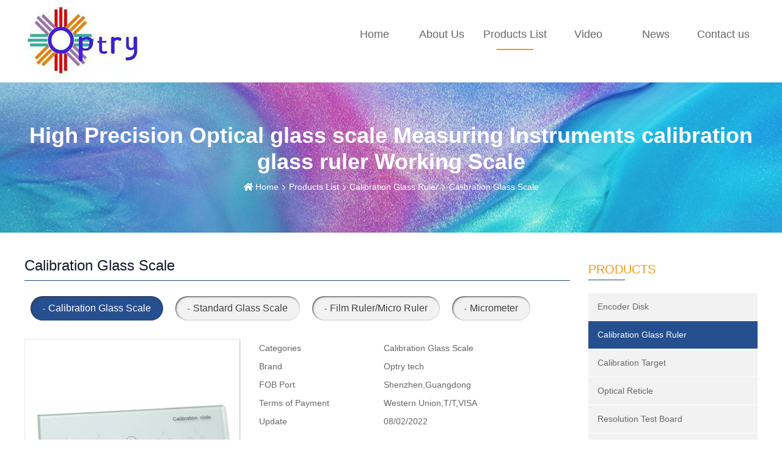

--- FILE ---
content_type: text/html; charset=utf-8
request_url: https://www.optical-elements.com/calibration-glass-scale/high-precision-optical-measuring-instruments-calibartion-glass-ruler-working-scale
body_size: 6946
content:
<!DOCTYPE html>
<html lang="en-US" dir="ltr">

<head>
        <meta charset="utf-8">
    <meta name="viewport" content="width=device-width, initial-scale=1, minimum-scale=1,initial-scale=1,shrink-to-fit=no">
    <meta name="format-detection" content="telephone=no">
    <title>Optical Measuring Instruments calibration,Glass ruler - Optry tech Co.,Ltd</title>
    <meta name="keywords" content="Optical glass scale,Measuring Instruments calibration glass ruler,Working Scale,Glass ruler,Optical Measuring Instruments calibration">
    <meta name="description" content="calibration glass ruler Working Scale is just like a kind of very precise ruler, and on its surface, accurate divisions are equally marked.  High Precision Optical glass scale  Measuring Instruments calibration glass ruler Working Scale">
    <link rel="shortcut icon" href="/theme/shenzhen-EN/favicon.ico" type="image/x-icon">
    <link rel="canonical" href="">
    <link href="/theme/shenzhen-EN/style/css/munion-css-pc.css" rel="stylesheet">
    <script src="/theme/shenzhen-EN/style/js/munion-js-pc.js" defer></script>
    <script src="/theme/shenzhen-EN/style/js/jquery.min.js"></script>
    <link href="/theme/shenzhen-EN/style/css/Cmsfont.css" rel="stylesheet">
    <link href="/theme/shenzhen-EN/style/css/munion-web.css?3" rel="stylesheet">
    <link rel="preconnect" href="https://fonts.googleapis.com">
    <link rel="preconnect" href="https://fonts.gstatic.com" crossorigin>
    <link href="https://fonts.googleapis.com/css2?family=Raleway&display=swap" rel="stylesheet">
            <meta property="og:type" content="website">
    <meta property="og:title" content="Optical Measuring Instruments calibration,Glass ruler">
    <meta property="og:image" content="https://www.optical-elements.com/upload/1c/202202/glass ruler for image equipment-1257.png">
    <meta property="og:url" content="https://www.optical-elements.com/calibration-glass-scale/high-precision-optical-measuring-instruments-calibartion-glass-ruler-working-scale">
    <meta property="og:description" content="calibration glass ruler Working Scale is just like a kind of very precise ruler, and on its surface, accurate divisions are equally marked.  High Precision Optical glass scale  Measuring Instruments calibration glass ruler Working Scale">
    <meta property="og:site_name" content="Optry tech Co.,Ltd">    
    <script type="application/ld+json">
        {"@context":"https://schema.org","@graph":[{"@type":"Product","name":"High Precision Optical glass scale Measuring Instruments calibration glass ruler Working Scale","mpn":"00012","sku":"00012","image":["https://www.optical-elements.com/upload/1c/202202/glass ruler for image equipment-1257.png","https://www.optical-elements.com/upload/1c/202202/optical glass scale 0-200.png","https://www.optical-elements.com/upload/1c/202202/optical glass ruler touch angle.png","https://www.optical-elements.com/upload/1c/202202/0-600mm glass ruler -1257.png","https://www.optical-elements.com/upload/1c/202202/glass ruler.png"],"description":"calibration glass ruler Working Scale is just like a kind of very precise ruler, and on its surface, accurate divisions are equally marked.  High Precision Optical glass scale  Measuring Instruments calibration glass ruler Working Scale","brand":{"@type":"Thing","name":"Optry"},"aggregateRating":{"@type":"AggregateRating","ratingValue":"4.1","reviewCount":56}}]}
    </script></head>

<body>
    <header id="header" class="header">
    <div class="header-top">
        <div class="container-xl">
            <div class="row no-gutters">
                <div class="col-md-3 top-logo">
                    <a href="/"><img src="/theme/shenzhen-EN/images/logo.jpg" alt="logo" class="img-fluid m-auto" /></a>
                </div>
                <div class="col-md-9">
                    <div class="top-nav">
                        <nav class="navbar navbar-custom navbar-expand-lg">
                            <div class="collapse navbar-collapse " id="header-nav">
                                <ul class="navbar-nav">
                                    <li class="nav-item"><a href="/" class="nav-link">Home</a></li>
                                                                        <li class="nav-item "> <a href="http://www.optical-elements.com/company-profile" class="nav-link">About Us</a></li>
                                                                        <li class="nav-item active"> <a href="http://www.optical-elements.com/products" class="nav-link">Products List</a></li>
                                                                        <li class="nav-item "> <a href="http://www.optical-elements.com/video" class="nav-link">Video</a></li>
                                                                        <li class="nav-item "> <a href="http://www.optical-elements.com/news" class="nav-link">News</a></li>
                                                                        <li class="nav-item "> <a href="http://www.optical-elements.com/contact-us" class="nav-link">Contact us</a></li>
                                                                    </ul>
                            </div>
                        </nav>
                    </div>
                </div>
            </div>
        </div>
    </div>
</header>
    <div class="ny-crumb" style="background:url(/upload/1c/202201/banner-about.jpg) no-repeat center;">
        <div class="container-xl">
            <div class="page-title">
                <h1 class="title">High Precision Optical glass scale Measuring Instruments calibration glass ruler Working Scale</h1>
                <ol class="breadcrumb">
    <li class="breadcrumb-item"><a href="/">Home</a></li>
        <li class="breadcrumb-item"><a href="http://www.optical-elements.com/products">Products List</a></li>
        <li class="breadcrumb-item"><a href="http://www.optical-elements.com/calibration-glass-ruler">Calibration Glass Ruler</a></li>
        <li class="breadcrumb-item"><a href="http://www.optical-elements.com/calibration-glass-scale">Calibration Glass Scale</a></li>
    </ol>
            </div>
        </div>
    </div>
    <div class="container-lg main-container">
        <div class="row">
            <div class="col-md-8 col-xl-9">
                <div class="heading">
                    <h3>Calibration Glass Scale</h3>
                </div>
                
<ul class="menu-horizontal-child flex-column flex-md-row">
        <li class="nav-item-child"><a class="nav-link-child active" href="http://www.optical-elements.com/calibration-glass-scale">Calibration Glass Scale</a></li>
        <li class="nav-item-child"><a class="nav-link-child " href="http://www.optical-elements.com/standard-glass-scale">Standard Glass Scale</a></li>
        <li class="nav-item-child"><a class="nav-link-child " href="http://www.optical-elements.com/film-rulermicro-ruler">Film Ruler/Micro Ruler</a></li>
        <li class="nav-item-child"><a class="nav-link-child " href="http://www.optical-elements.com/micrometer">Micrometer</a></li>
    </ul>

                <div class="product-head">
                    <div class="row">
                        <div class="col-md-5">
                                                        <div class="product-thumb">
                                <a href="/upload/1c/202202/glass ruler for image equipment-1257.png" class="magiczoom" id="zoomview" data-options="smoothing: false;transitionEffect: false;zoomDistance:4;hint: off;selectorTrigger: hover;ransitionEffect: false" data-mobile-options=" zoomMode: off"><img src="/upload/1c/202202/glass ruler for image equipment-1257.png" alt="igh Precision Optical Measuring Instruments calibartion glass ruler Working Scale" class="img-fluid" /></a>
                            </div>
                                                    </div>
                        <div class="col-md-7">
                            <dl class="dl-horizontal">
                                <dt>Categories</dt>
                                <dd>Calibration Glass Scale</dd>
                                <dt>Brand</dt>
                                <dd>Optry tech</dd>
                                <dt>FOB Port</dt>
                                <dd>Shenzhen,Guangdong</dd>
                                <dt>Terms of Payment</dt>
                                <dd>Western Union,T/T,VISA</dd>
                                <dt>Update</dt>
                                <dd>08/02/2022</dd>
                            </dl>
                                                        <div class="product-thumbs mt-5">
                                <div class="swiper-container" data-provider="slide" data-ident="product-thumbs" data-effect="slide" data-direction="horizontal" data-speed="0" data-delay="0" data-slidesPerView="4" data-spaceBetween="4" data-disableOnInteraction="true" data-lazy="false">
                                    <div class="swiper-wrapper align-items-center">
                                                                                <div class="swiper-slide">
                                            <a data-zoom-id="zoomview" href="/upload/1c/202202/glass ruler for image equipment-1257.png"><img src="/upload/1c/202202/glass ruler for image equipment-1257.png" alt="igh Precision Optical Measuring Instruments calibartion glass ruler Working Scale" class="img-fluid m-auto"></a>
                                        </div>
                                                                                <div class="swiper-slide">
                                            <a data-zoom-id="zoomview" href="/upload/1c/202202/optical glass scale 0-200.png"><img src="/upload/1c/202202/optical glass scale 0-200.png" alt="igh Precision Optical Measuring Instruments calibartion glass ruler Working Scale" class="img-fluid m-auto"></a>
                                        </div>
                                                                                <div class="swiper-slide">
                                            <a data-zoom-id="zoomview" href="/upload/1c/202202/optical glass ruler touch angle.png"><img src="/upload/1c/202202/optical glass ruler touch angle.png" alt="igh Precision Optical Measuring Instruments calibartion glass ruler Working Scale" class="img-fluid m-auto"></a>
                                        </div>
                                                                                <div class="swiper-slide">
                                            <a data-zoom-id="zoomview" href="/upload/1c/202202/0-600mm glass ruler -1257.png"><img src="/upload/1c/202202/0-600mm glass ruler -1257.png" alt="igh Precision Optical Measuring Instruments calibartion glass ruler Working Scale" class="img-fluid m-auto"></a>
                                        </div>
                                                                                <div class="swiper-slide">
                                            <a data-zoom-id="zoomview" href="/upload/1c/202202/glass ruler.png"><img src="/upload/1c/202202/glass ruler.png" alt="igh Precision Optical Measuring Instruments calibartion glass ruler Working Scale" class="img-fluid m-auto"></a>
                                        </div>
                                                                            </div>
                                </div>
                                <div class="swiper-button-prev swiper-button-product-prev" id="swiper-button-prev-product-thumbs"></div>
                                <div class="swiper-button-next swiper-button-product-next" id="swiper-button-next-product-thumbs"></div>
                            </div>
                                                    </div>
                    </div>
                </div>
                <div class="content-wrapper product">
                    <ul class="nav nav-tabs" role="tablist">
                        <li class="nav-item"><a class="nav-link active" data-toggle="tab" href="#product-content" role="tab">Product information</a></li>
                    </ul>
                    <div class="tab-content">
                        <div class="tab-pane show content active" id="product-content" role="tabpanel">
                            <div class="table-wrapper-md table-wrapper-sm table-res-lg table-wrapper-xl table-wrapper">
                                <p><strong>(1)Product Description:</strong></p>

<p>1,<strong>Product Name</strong>:&nbsp;High Precision Optical Measuring Instruments calibartion glass ruler Working Scale</p>

<p>2,<strong>Product Model</strong>:OPT-200</p>

<p>3,<strong>External Dimensions</strong>(mm): customized</p>

<p>4,&nbsp;<strong>Division</strong>(mm): 1mm/0.5mm</p>

<p>5,<strong>Accuracy</strong>(μm): 1</p>

<p><img alt="" src="/upload/1c/202202/glass optical scale-1255.png" style="height:600px; width:600px" /></p>

<p>&nbsp;calibration glass ruler Working Scale is just like a kind of very precise ruler, and on its surface, accurate divisions are equally marked. You may measure the length by counting its divisions. The scale is frequently used, and even built in precise instruments, machining tools as length measuring standard scale. Also it is often used for scale calibration, as well as traceability of measurement standard. &nbsp;</p>

<p>Line ruler glass line ruler standard glass ruler is widely used in all levels of measurement units, research institutes and precision machinery processing plants measuring room and workshop, precision detection and calibration of all kinds of measuring instruments and instruments is a high precision benchmark measuring instruments can be developed and manufactured according to the different requirements of customers all kinds of measuring products.&nbsp;Recalibrate the precision of the instrument or grating ruler set linear compensation special calibration ruler, quality assurance technology high precision leading</p>

<p>&nbsp; &nbsp; Optry Tech&nbsp;optical products are offered with extremely high accuracy varied and different measuring length, pitch and line width, and at a reasonable price. Besides, we could customized as the CAD drawings .</p>

<p>&nbsp; &nbsp; Optry Tech&nbsp;&nbsp;calibration glass ruler Working Scale temperature of measuring length should be fixed at 20°C, that is most common environment in workshops of manufacturer. For further detailed information, please contact with us first. &nbsp;</p>

<p><strong>(2). Advantage</strong></p>

<p>1.&nbsp;calibration glass ruler Working Scale (We have 1mm-1000 mm Standard glass scale, We can according to customer requirements customized.)</p>

<p>2.We are China metrology Institute of metrology standard glass scale cooperative enterprises. We can manufacture National Grade Glass Scale.</p>

<p>3.Our Standard Glass Scale with a high accuracy, small expansion coefficient, high stability and other characteristics.</p>

<p>4.Our &nbsp;calibration glass ruler Working Scale can be detected through the national metrology institute.</p>

<p>&nbsp;calibration glass ruler Working Scale application than a long instrument, measuring machine, universal tool microscope, universal length measuring machine and so on . such as a measurement calibrated optical components; in the coordinate boring machines, jig grinders and other precision machine tool line scale is used as a positioning device measurement or positioning, to and reading microscope, optical microscope, optical reading head or other ancillary uses. Microscope used where line scale membrane facing down ruler engraved lines in the back.Production and testing procedures based on: JJG73-2005 (Glass scale test procedures).</p>

<p>&nbsp;</p>

<p><strong>（3）Aplication</strong></p>

<p>Standard Glass Scale application than a long instrument, measuring machine, universal tool microscope, universal length measuring machine and so on . such as a measurement calibrated optical components; in the coordinate boring machines, jig grinders and other precision machine tool line scale is used as a positioning device measurement or positioning, to and reading microscope, optical microscope, optical reading head or other ancillary uses. Microscope used where line scale membrane facing down ruler engraved lines in the back.Production and testing procedures based on: JJG73-2005 (Glass scale test procedures).</p>

<p>We are specialized in the production of various specifications of optical components according to the customer `s&nbsp;demand, And we are committed Industry Standard to offering our customers with excellent products, reasonable prices and high level of service.Welcome to China and visit our factory. Hope that our cooperation ever lasting!The Company Has Passed ISO9001: 2008 Quality Management System Certification.</p>
                                <div class="nrab">
                                    <h4>ABOUT US</h4>
                                    <p><img src="/theme/shenzhen-EN/images/nrabimg1.jpg" alt="" class="img-width"></p>
                                    <p><span>Optry Tech Co., Ltd. </span>Specializes in the production of optical products. With creative and innovative spirits, we produce the following products: Chrome Mask Blanks, Optics Encoder disk, Grating Ruler, Glass Scale, Calibration Target, Calibration Plate, Resolution Test Plate, optical Reticle Glass , Wafer Glass,Monitor Glass, optical Flat ,optical Lens, Prism,Watch glass, Microscale, Table Glass ,Sillicon wafer glass , Correction Sheet, optical filters and so on ,Since its inception , OptryTech optical always adhere to the principle of "pursuit of quality, honesty and realism”. Except the pursuit of business development, at the same time , we pay much attention to enterprise management and after -sale services. And with good quality and service we have won many clients of home and abroad.</p>
                                    <p>The company adheres to the five-in-one core values of customer service, precision and truth-seeking, honesty and mutual assistance, continuous innovation, and people-oriented. It works diligently in the field of optical and optoelectronic component manufacturing to achieve a win-win situation with customers; it is determined to achieve a win-win situation with customers through efficient management, top-notch technology and equipment, As well as the joint efforts of all employees, we have become China's leading and world-renowned supplier of optical and optoelectronic components. At the same time contribute to the social state.</p>
                                    <div class="ts">If there`s anything i can do for you , feel free to contact me ,we are glad to help</div>
                                    <h4>CONTACT US</h4>
                                    <div class="d-flex align-items-center">
                                        <div class="left"><img src="/theme/shenzhen-EN/images/nrabimg2.jpg" alt="" class="img-width"></div>
                                        <div class="text">
                                            <p>Contact Person: Aly </p>
                                            <p>Tel / Wechat / Whatsapp /  +0086 15113851904</p>
                                            <p>Fax: +0086-0769-21989683</p>
                                            <p>Email: aly@optrytech.com / sales@optrytech.com </p>
                                            <p>Web: http://www.optrytech.com</p>
                                            <p>https://www.optical-elements.com</p>
                                        </div>
                                    </div>
                                </div>
                            </div>
                        </div>
                    </div>
                </div>
                <h5 class="sub-heading2">Feedback</h5>
                <form id="form-feedback" class="form-feedback" novalidate>
    <input type="hidden" name="siteid" value="1" />
    <input type="hidden" name="pagename" value="High Precision Optical glass scale Measuring Instruments calibration glass ruler Working Scale" />
    <input type="hidden" name="pageurl" value="https://www.optical-elements.com/calibration-glass-scale/high-precision-optical-measuring-instruments-calibartion-glass-ruler-working-scale" />
    <div class="form-row">
        <div class="col-md-6 form-group">
            <input type="text" name="customer" placeholder="* Name" class="form-control" aria-label="Name" required  />
        </div>
        <div class="col-md-6 form-group">
            <input type="email" name="email" placeholder="* Email" class="form-control"  aria-label="Email" required/>
        </div>
    </div>
    <div class="form-row">
        <div class="col-md-6 form-group">
            <input type="text" name="company" placeholder="Company" class="form-control" aria-label="Company"/>
        </div>
        <div class="col-md-6 form-group">
            <input type="text" name="phone" placeholder="* Telephone" class="form-control" aria-label="Telephone" required/>
        </div>
    </div>
    <div class="form-row">
        <div class="col-12 form-group">
            <textarea name="content" placeholder="* Inquiry Content" cols="20" rows="6" class="form-control" aria-label="Inquiry Content" required ></textarea>
        </div>
    </div>
    <div class="form-row">
        <div class="col-md-8 form-group">
            <div class="input-group">
                <input name="Captcha" placeholder="* Captcha" type="text" class="form-control" aria-label="Captcha" required />
                <span class="input-group-append ">
                    <span class="input-group-text input-group-img">
                        <img src="/captcha" alt="Captcha Code" data-name="captchacode" onclick="this.src = '/captcha?'+Math.random();" />
                    </span>
                </span>
            </div>
        </div>
    </div>
    <div class="form-row">
        <div class="col-md-6">
            <button type="button" class="btn   btn-block" id="post-message" data-provider="post-message" data-track="google" data-track-category="" data-track-action="" data-track-opt="">Send Message</button>
            <div class="feedback-result"></div>
        </div>
    </div>
</form>

                <h5 class="sub-heading2">Hot Product</h5>
                <div class="row fix-row">
                                        <div class="col-sm-4">
                        <div class="item-col product">
                            <a href="http://www.optical-elements.com/ceramic-pressure-sensor/ceramic-pressure-sensor-core-pressure-control-system-piezoresistive-ceramic-pressure-sensor" class="thumb"><img src="/upload/1c/202207/ceramic core 3.5mm-pin-1500" alt="ceramic core" class="img-width" ></a>
                            <div class="title">
                                <a href="http://www.optical-elements.com/ceramic-pressure-sensor/ceramic-pressure-sensor-core-pressure-control-system-piezoresistive-ceramic-pressure-sensor">Ceramic Pressure Sensor Core Pressure Control System piezoresistive ceramic pressure sensor</a>
                            </div>
                        </div>
                    </div>
                                        <div class="col-sm-4">
                        <div class="item-col product">
                            <a href="http://www.optical-elements.com/glass-encoder-disk/high-precision-encoder-disk-coded-disc-for-digital-module-encoder-parts" class="thumb"><img src="/upload/1c/202202/glass encoder disk.png" alt="high precision encoder disk for digital module encoder parts" class="img-width" ></a>
                            <div class="title">
                                <a href="http://www.optical-elements.com/glass-encoder-disk/high-precision-encoder-disk-coded-disc-for-digital-module-encoder-parts">high precision encoder disk coded disc for digital module encoder parts </a>
                            </div>
                        </div>
                    </div>
                                        <div class="col-sm-4">
                        <div class="item-col product">
                            <a href="http://www.optical-elements.com/ceramic-pressure-sensor/111" class="thumb"><img src="/upload/1c/202207/ceramic core 01-1435.jpg" alt="ceramic pressure sensor core" class="img-width" ></a>
                            <div class="title">
                                <a href="http://www.optical-elements.com/ceramic-pressure-sensor/111">Ceramic Pressure Sensor Ceramic Piezoresistive Thick Film Pressure Sensor Core</a>
                            </div>
                        </div>
                    </div>
                                    </div>
            </div>
            <div class="col-md-4 col-xl-3">
                <div class="sidebar">
    <h5 class="side-title">Products</h5>
    <ul class="menu-complex mb-2">
                <li><a class="" href="http://www.optical-elements.com/encoder-disk">Encoder Disk</a></li>
                <li><a class="active" href="http://www.optical-elements.com/calibration-glass-ruler">Calibration Glass Ruler</a></li>
                <li><a class="" href="http://www.optical-elements.com/calibration-target">Calibration Target</a></li>
                <li><a class="" href="http://www.optical-elements.com/optical-reticle">Optical Reticle</a></li>
                <li><a class="" href="http://www.optical-elements.com/resolution-test-board">Resolution Test Board</a></li>
                <li><a class="" href="http://www.optical-elements.com/correction-sheet">Correction Sheet</a></li>
                <li><a class="" href="http://www.optical-elements.com/photomask">Photomask</a></li>
                <li><a class="" href="http://www.optical-elements.com/lens">Lens</a></li>
                <li><a class="" href="http://www.optical-elements.com/prism">Prism</a></li>
                <li><a class="" href="http://www.optical-elements.com/optical-filter">Optical Filter</a></li>
                <li><a class="" href="http://www.optical-elements.com/optical-glass">Optical Glass</a></li>
                <li><a class="" href="http://www.optical-elements.com/watch-glass">Watch Glass</a></li>
                <li><a class="" href="http://www.optical-elements.com/wafer-glass">Wafer Glass</a></li>
                <li><a class="" href="http://www.optical-elements.com/silicon-wafer">Silicon Wafer</a></li>
                <li><a class="" href="http://www.optical-elements.com/monitor-glass">Monitor Glass</a></li>
                <li><a class="" href="http://www.optical-elements.com/ceramic-pressure-sensor">Ceramic Pressure Sensor </a></li>
            </ul>
</div>
<div class="sidebar">
    <h5 class="side-title">EVENTS</h5>
    <ul class="list-unstyled events">
                <li><a href="http://www.optical-elements.com/news/what-is-chrome-mask-blankphotomask-blanks">What is chrome mask blank/photomask blanks?</a></li>
        <div class="text-right">
            <a href="http://www.optical-elements.com/news/what-is-chrome-mask-blankphotomask-blanks" class="more">More</a>
        </div>
                <li><a href="http://www.optical-elements.com/news/introduction-of-ceramic-pressure-sensor-piezoresistive-pressure-sensors-ceramic-core-pressure-resistance-sensor">Introduction of Ceramic pressure sensor Piezoresistive Pressure Sensors ceramic core pressure resistance sensor</a></li>
        <div class="text-right">
            <a href="http://www.optical-elements.com/news/introduction-of-ceramic-pressure-sensor-piezoresistive-pressure-sensors-ceramic-core-pressure-resistance-sensor" class="more">More</a>
        </div>
                <li><a href="http://www.optical-elements.com/news/ceramic-pressure-sensor-core">Ceramic pressure sensor core</a></li>
        <div class="text-right">
            <a href="http://www.optical-elements.com/news/ceramic-pressure-sensor-core" class="more">More</a>
        </div>
                <li><a href="http://www.optical-elements.com/news/introduction-of-reflective-grating-strips-and-grating-discs-encoder-disk-grating-ruler">Introduction of reflective grating strips and grating discs encoder disk grating ruler</a></li>
        <div class="text-right">
            <a href="http://www.optical-elements.com/news/introduction-of-reflective-grating-strips-and-grating-discs-encoder-disk-grating-ruler" class="more">More</a>
        </div>
            </ul>
</div>
            </div>
        </div>
    </div>
    <footer class="">
    <div class="container mb-3">
        <div class="row">
            <div class="col-lg-4 col-md-4">
                <img src="/theme/shenzhen-EN/images/foot-logo.jpg" alt="brand" class="img-responsive" />
                <div class="input-group search-group mt-2">
                    <input type="text" id="searchKey" class="form-control" data-provider="cms-search" data-type="product" data-pagesize="15" data-categoryid="0" placeholder="Please enter your keywords" onkeyup="cms.search(this)" />
                    <div class="input-group-append">
                        <button type="button" id="search_button" class="btn btn-light" data-control-id="searchKey" aria-label="search" onclick="cms.search(this)"><i class="icon icon-search"></i></button>
                    </div>
                </div>
                <div class="mt-3">
                    <div class="social square " data-provider="social-share">
                        <a href="https://www.facebook.com/profile.php?id=61585518849720" class="social-facebook " data-social="facebook" rel="nofollow" target="_blank"></a>
                        <span class="social-twitter share-twitter" data-social="twitter"></span>
                        <span class="social-linkedin share-linkedin" data-social="linkedin"></span>
                        <span class="social-qq share-qq" data-social="qq"></span></div>
                </div>
                <div class="d-flex mt-3">
                    <p class="mr-2"><img src="/upload/1c/202509/ewm1.jpg" alt="" class="img-fluid" width="150" height="150" /></p>
                    <p><img src="/upload/1c/202509/ewm2.jpg" alt="" class="img-fluid" width="150" height="150" /></p>
                </div>
            </div>
            <div class="col-lg-4 col-md-4">
                <h6 class="title">Products</h6>
                <ul class="list-unstyled product">
                                        <li><a href="/encoder-disk">Encoder Disk</a></li>
                                        <li><a href="/calibration-glass-ruler">Calibration Glass Ruler</a></li>
                                        <li><a href="/calibration-target">Calibration Target</a></li>
                                        <li><a href="/optical-reticle">Optical Reticle</a></li>
                                        <li><a href="/resolution-test-board">Resolution Test Board</a></li>
                                        <li><a href="/correction-sheet">Correction Sheet</a></li>
                                    </ul>
            </div>
            <div class="col-lg-4 col-md-4">
                <h6 class="title">Contact Us</h6>
                <ul class="list-unstyled contact-info">
                    <li>
                        <i class="icon icon-map-marker-alt"></i>No.128,Yanxi Road,Chashan Town, Dongguan City, China
                    </li>
                    <li>
                        <i class="icon icon-map-marker-alt"></i>No 27 .ZhenZhong Road.Wangniudun Town.Dongguan City.Guandong Province.China
                    </li>
                    <li>
                        <i class="icon icon-phone"></i><a href="tel:0086-15113851904">+0086 15113851904 </a>
                    </li>
                    <li>
                        <i class="icon icon-print-alt"></i>+0086 -679 -21989683
                    </li>
                    <li>
                        <i class="icon icon-envelope"></i>aly@optrytech.com / sales@optrytech.com
                    </li>
                </ul>
            </div>
        </div>
    </div>
    <div class="footer-bottom">
        <div class="container">
            All Rights Reserved 2022-Optry tech Co.,Ltd
        </div>
    </div>
</footer>
<div class="totop" id="scroll-top" data-top="800"><i class="icon icon-angle-up"></i></div>
<script type="text/javascript">
var $zoho = $zoho || {};
$zoho.salesiq = $zoho.salesiq || { widgetcode: "35b09c6df4134ce2635ab1b8315189b5dd09973c35dbb350a265a0180e848827", values: {}, ready: function() {} };
var d = document;
s = d.createElement("script");
s.type = "text/javascript";
s.id = "zsiqscript";
s.defer = true;
s.src = "https://salesiq.zoho.com.cn/widget";
t = d.getElementsByTagName("script")[0];
t.parentNode.insertBefore(s, t);
d.write("<div id='zsiqwidget'></div>");
</script>
</body>

</html>

--- FILE ---
content_type: text/css
request_url: https://www.optical-elements.com/theme/shenzhen-EN/style/css/munion-web.css?3
body_size: 5603
content:
/*#region 通用*/
body { color: #666; font-size: 14px; font-family: -apple-system,BlinkMacSystemFont,Roboto,"Helvetica Neue",Helvetica,Arial,sans-serif;}
a{color: #666;}
a:hover{color: #efab00;}
body, div, p, img, ul, ol, li, form, input, label, span, dl, dt, dd, h1, h2, h3, h4, h5, h6 {margin: 0;padding: 0; }
img {
  aspect-ratio: attr(width) / attr(height);
}
ul, ol, li, dl, dd, dt {list-style-type: none; }
.img-width{width: 100%;height: auto;}
.main-container { padding-bottom: 30px; padding-top: 30px;  }
.bghui{background: #f4faff;}
.card-thumb img{transition: all 0.5s ease;}
.card-thumb:hover img{transform: scale(1.05);}
.container-xl.long{max-width: 1630px;}
@media(max-width:768px) {
    .main-container { padding-bottom: 30px; padding-top: 30px;  }
}
/*#endregion*/

.header {z-index: 999;width: 100%;background: #ffffff;position: relative;}
.header-top{background: #fff;}
.header-top .top-logo{display: flex;align-items: center;padding: 10px 0;}
.header-top .top-nav{display: flex;align-items: center;justify-content: flex-end;height: 135px;}
.header-top .top-search{margin-left: 20px;}

.navbar { padding: 0px;position: relative; z-index: 9999;}
.navbar-custom { top: 0; z-index: 2; justify-content: end; font-family: Arial;}
.navbar-custom .navbar-nav > .nav-item { font-size: 18px; min-width: 100px; margin: 0 12px;  }
.navbar-custom .navbar-nav .nav-link { text-align: center; color:#666666; font-size: 18px; border-radius: 20px;overflow: hidden; }
.navbar-custom .navbar-nav .nav-link:after{content: "";width: 0px;height: 2px;background: #f39910;display: block;margin: 10px auto;}
.navbar-custom .navbar-nav .nav-link:hover{}
.navbar-custom .navbar-nav .nav-link:hover:after{width: 60px;transition: all 0.5s;}
.navbar-custom .navbar-nav .nav-link.disabled { color: rgba(0, 0, 0, 0.3); }
.navbar-custom .navbar-nav .show > .nav-link,
.navbar-custom .navbar-nav .active > .nav-link,
.navbar-custom .navbar-nav .nav-link.show,
.navbar-custom .navbar-nav .nav-link.active{}
.navbar-custom .navbar-nav .active > .nav-link:after{width: 60px;transition: all 0.5s;}
.navbar-custom .navbar-text { color: rgba(0, 0, 0, 0.5); }
.navbar-custom .navbar-text a { color: rgba(0, 0, 0, 0.9); }
.navbar-custom .navbar-text a:hover, .navbar-custom .navbar-text a:focus { color: rgba(0, 0, 0, 0.9); }

/*#region 手机端*/
.header-mb{background: #fff;}
.header-mb .top-mb{display: flex; justify-content: flex-end;align-items: center;width: 60%; }
.header-mb .navbar-brand{width: 40%;}
.header-mb .top-mb .dropdown.lang .dropdown-toggle{background: transparent; padding: 0;}
.header-mb .top-mb .dropdown-menu{min-width: 80px;}
.header-mb .top-mb .top-mb-search{padding: .5rem .4rem; margin-left: 10px; width: 30px; text-align: center; }
.header-mb .top-mb .top-mb-search i{font-size: 16px;color: #333}
.header-mb .top-mb .icon-bars{color: #333;}
.header-mb .top-mb .dropdown.lang .dropdown-toggle{color: #333;}
.top-box{display: flex;justify-content: flex-end;}
.top-box2{display: flex;justify-content: flex-end;align-items: center;}
.top-nav{display: flex;justify-content: flex-start;align-items: center;}
.top-mb-search-box{display: none; position: absolute;background: #fff; padding: 6px 15px 10px;box-shadow: 2px 2px 4px rgba(0, 0, 0, 0.2);z-index: 998;width: 100%; }
.top-mb-search-box .search-group{width: 100%;height: 38px;}
.top-mb-search-box .search-group .btn{background: #ce0910;height: 36px;}
.top-mb-search-box .search-group .btn i{font-size: 16px;}
@media(max-width:1600px) {
.navbar-custom .navbar-nav .nav-item { margin: 0 5px;}
.top-lang{display: block;}

}

@media(max-width:1200px) {
.navbar-custom .navbar-nav .nav-item { margin: 0 5px;}
}
/*#region 手机端*/
.header-mb{background: #fff;position: fixed;top: 0;left: ;right: 0;width: 100%;border-bottom: 1px solid #264f8f;z-index: 999;}
.header-mb .container-xl{height: 50px;}
.header-mb .top-logo{width: 50%;}
.header-mb .top-logo img{height: 40px;width: auto;}
.header-mb .top-mb{display: flex; align-items: center;width: 50%;justify-content: flex-end; }
.header-mb .top-mb .dropdown.lang .dropdown-toggle{background: transparent; padding: 0;}
.header-mb .top-mb .dropdown-menu{min-width: 80px;margin-top: 8px;}
.header-mb .top-mb .top-mb-search{padding: .5rem .4rem; margin-left: 10px; width: 30px; text-align: center; }
.header-mb .top-mb .top-mb-search i{font-size: 16px;color: #333}
.header-mb .top-mb .icon-bars{color: #333;}
.header-mb .top-mb .dropdown.lang .dropdown-toggle{color: #333;}
.top-mb-search-box{display: none; position: fixed;background: #fff; top: 50px; padding: 6px 15px 10px;box-shadow: 2px 2px 4px rgba(0, 0, 0, 0.2);z-index: 998;width: 100%; }
.top-mb-search-box .search-group{width: 100%;height: 38px;}


.mobile-head-item .main-content-wrap {
  background: #FFF;
  top: 0;
  display: block;
  z-index: 99999;
 }
 .mobile-head-item .main-content-wrap .content-wrap {
  overflow-y: auto;
  height: 100%;
  padding: 15px 10px;
  background-color: #fff;
 }
 .mobile-head-item .main-content-wrap.middle-content-wrap .content-wrap {
  overflow-y: hidden;
 }
 .mobile-head-item .side-content-wrap {
  position: fixed;
  display: block;
  right: -80%;
  width: 80%;
  height: 100%;
 }
 .mobile-head-item .middle-content-wrap {
  position: absolute;
  right: 0;
  width: 100%;
  height: auto;
  padding: 20px 0;
  opacity: 0;
  visibility: hidden;
 }
 .mobile-head-item .middle-show-content-wrap {
  top: 30px;
  visibility: visible;
  opacity: 1;
 }
 /* header */.head_top .top_left {
  display: none;
 }
 
 /*nav */.head_nav {
  width: 100%;
  padding: 0 5px;
 }
 .head_nav li {
  padding-left: 28px;
  padding-top: 4px;
  padding-bottom: 4px;
 }
 .head_nav li,
 .head_nav li a {
  color: #111;
 }
 .head_nav li.has-child {
  padding-left: 28px;
  margin-top: 0;
  margin-bottom: 0;
 }
 .head_nav li.has-child>a {
  margin-top: 3px;
  margin-bottom: 3px;
  margin-right: 35px;
 }
 .head_nav li.has-child>ul {
  display: none;
 }
 .head_nav li.siblings-no-menu {
  position: relative;
  padding-left: 15px;
 }
 .head_nav li a {
  display: block;
  height: auto;
  line-height: 1.4em;
  position: relative;
 }
 .head_nav li a:hover {
  color: inherit;
 }
 .head_nav li em {
  display: block;
  height: 1.4em;
  overflow: hidden;
 }
 .head_nav li li {
  font-size: 14px;
 }
 .head_nav li li li {
  font-size: 12px;
 }
 .head_nav li li a {
  color: #666;
 }
 .head_nav li.has-child a b {
  display: inline-block;
  width: 15px;
  height: 15px;
  border: 1px solid #111;
  border-radius: 2px;
  overflow: hidden;
  line-height: 15px;
  position: absolute;
  right: -35px;
  top: 1px;
  -webkit-box-sizing: content-box;
  box-sizing: content-box;
 }
 .head_nav li.has-child a b:before,
 .head_nav li.has-child a b:after {
  content: '';
  display: block;
  width: 9px;
  height: 1px;
  background-color: #111;
  position: absolute;
  left: 3px;
  top: 50%;
  margin-top: -.5px;
 }
 .head_nav li.has-child a b:after {
  -webkit-transform: rotate(90deg);
  -ms-transform: rotate(90deg);
  -o-transform: rotate(90deg);
  transform: rotate(90deg);
 }
 .head_nav li.has-child a:hover b {
  border-color: #111;
 }
 .head_nav>li {
  padding-top: 10px;
  padding-bottom: 10px;
  border-bottom: 1px solid #f2f2f2;
 }
 .head_nav>li>a {
  font-size: 16px;
  text-transform: uppercase;
  margin-bottom: -1px;
  position: relative;
  text-transform: uppercase;
  position: relative;
 }
 .head_nav li,
 .head_nav li.has-child {
  padding-left: 0;
 }
 .head_nav li li,
 .head_nav li li.has-child {
  padding-left: 15px;
 }
 .head_nav li.active>a>b:after {
  display: none;
 }
 .head_nav li.active>a>b {
  background-color: #111;
 }
 .head_nav li.active>a>b:before,
 .head_nav li.active>a>b:after {
  background-color: #fff;
 }

 .mobile-ico-close {
  width: 30px;
  height: 30px;
  background: #fff url(../../images/mobile_close.png) center center no-repeat;
  background-size: 50% auto;
  position: absolute;
  left: -35px;
  top: 0;
  cursor: pointer;
 }

 @media(max-width:768px) {
    body{padding-top: 50px;}
}

/*#endregion*/

/*#region 栏目列表*/
.menu-collapse { border-radius: 6px 6px 0 0; border: 1px solid #e7e7e7; background: #fff; }
.menu-collapse .collapse-title { padding: 0.875rem; background: #ed7902; color: #fafafa; }
.menu-collapse .collapse-title h5 { font-size: 1.25rem; font-weight: 500; }
.menu-collapse .collapse-title .navbar-toggler { color: #fff; }
.menu-collapse .menu-link { transition: background-color ease 0.2s; color: #666; border-bottom: 1px solid #e7e7e7 }
.menu-collapse ul ul .menu-link { padding: 12px 16px 12px 30px; }
.menu-collapse .menu-link:before { content: "●"; font-size: 0.75rem; margin-right: 5px; color: #ed7902 }
.menu-collapse .menu-link:hover { background: #f8f9fa; }
.menu-collapse .drop { }
.menu-collapse .menu-link.active { background: #f6f6f6; color: #666 }

.ny-nav{padding-right: 20px;}
.menu-horizontal-child{display: flex;margin-bottom: 20px;}
.menu-horizontal-child .nav-item-child {margin-right: 10px;margin-left: 10px; margin-bottom: 10px; overflow: hidden; }
.menu-horizontal-child .nav-link-child {width: 100%; min-width: 100px; padding: 8px 20px; color: #404040;background: #f2f2f2; display: block;text-align: center;box-shadow:1px 1px 3px #333 inset; border-radius: 50px; overflow: hidden; font-size: 16px;}
.menu-horizontal-child .nav-link-child:before { content: "-"; font-size: 0.75rem; margin-right: 5px; color: #404040 }
.menu-horizontal-child .nav-link-child.active,.menu-horizontal-child .nav-link-child:hover {color: #fff;background: #264f8f;}
.menu-horizontal-child .nav-link-child.active:before,.menu-horizontal-child .nav-link-child:hover:before {color: #fff;}

@media(max-width:768px) {
    .nynav-about{padding-right: 0px;}
    .ny-nav{padding-right: 0px;}
}
/*#endregion*/

/*#region 位置导航*/
.ny-crumb{}
.ny-crumb .container-xl{display: flex;justify-content: center;align-items: center;height: 246px; }
.page-title { display: block; }
.page-title .title{font-size: 36px;font-weight: bold; color: #fff;text-align: center;margin-bottom: 10px;}
.page-title a{color: #fff;}
.page-title a:hover{text-decoration: underline;}
.page-title .breadcrumb { justify-content: center; }
.breadcrumb-item + .breadcrumb-item::before { color: #fff;font-family: cmsfont; content: "\f054";font-size: 10px;  }
.page-title .breadcrumb:before { font-family: cmsfont; content: "\f016"; margin-right: 0.25rem; color: #fff}

@media(max-width:768px) {
    .ny-crumb{background-size: cover;}
    .page-title .title{font-size: 28px;}
    .ny-crumb .container-xl{height: auto; padding-top: 30px;padding-bottom: 30px; }
}
/*#endregion*/

/*#region 底部*/
footer {color:rgb(133, 134, 140);padding-top: 20px;background:#fbfbfb;}
footer .container> [class*="col-"]{margin-bottom:20px;}
footer h6{font-size:0.9rem;color:#23467c;font-weight: bold;padding-top:20px;margin-bottom:15px;font-size:1.5rem;}
footer h6:before{content:"";padding-left:3px;background:#f89000;margin-right:5px;}
footer a{color:rgb(133, 134, 140)}
footer .color-primary{color:#333}
footer .contact-info{color: #000;font-size: 16px;}
footer .contact-info a{color: #000;}
footer .contact-info li{margin:5px 0 0;}
footer .footer-bottom{background:#264f8f;padding-top:10px;padding-bottom:10px;color:#fff;text-align:center;}
footer .contact-info li i{width:15px;text-align:center;margin-right:5px;}

/*#endregion*/
/*#region homepage*/
.home-title{ position: relative;margin-bottom: 10px;display:inline-block;padding:8px 0;color:#000;font-size:26px;font-weight:bold;}
.home-title:after{ display: block;content: "";width: 50px;height: 4px;background: #ef8b13;position:absolute;bottom:0;left:0;}
.home-title:before{ display: block;content: "";width: 200px;border-bottom:1px solid #dbdbdb;position:absolute;bottom:1px;left:0;}
.home-title.text-left{text-align: left;}
.home-title.text-left:after{margin:3px 0 0 0;}
.home-title2{margin-bottom:30px;display:block;}
.home-title2:before{width:100%;}
.home-title2:after{width:170px;}
.home-product{padding-top:30px;}
.home-product .pro-box{padding: 48px;}
.home-product .nav-tabs>li>a{border-radius:21px;border:1px solid #ddd;padding:8px 14px;margin:5px;}
.home-product .nav-tabs{border:none;}
.home-product .title a{color:#22477c;}
.home-product .nav-tabs .nav-link.active,.home-product .nav-tabs .nav-item.show .nav-link{background:#f49a10;color:#fff;}

.home-pro p{ color: #6a676f; margin-bottom: 5px; }
.home-pro p:before { content: "●"; font-size: 0.75rem; margin-right: 5px; color: #22477c }
.home-pro .list-unstyled.product{display: flex;flex-wrap: wrap;}
.home-pro .list-unstyled.product li{background: #427acb;border-radius: 25px;color: #fff;margin: 10px 10px 5px 0px;padding: 10px 15px;width: 47%;}
.home-pro .list-unstyled.product li a{color: #fff;}
.home-pro .list-unstyled.product li:nth-child(2n){background: #7c99c3;margin: 10px 0px 5px 10px;}
.home-pro .list-unstyled.product li:before { content: "●"; font-size: 0.75rem; margin-right: 5px; color: #fff }


@media(max-width:768px) {
    .home-product .pro-box{padding: 25px 0;}
    .home-product{padding-top:0px;}
    .home-product .nav-tabs > li{width:50%;text-align:center;}
    .home-product .nav-tabs > li > a{display: block;text-overflow: ellipsis;white-space: nowrap;overflow: hidden;}
}

.bg-gray{background:#f5f5f5;padding:10px 0;}
.home-aboutR{ min-height: 120px;display: table;margin: 15px 0;padding-bottom:15px;border-bottom:1px solid #e2e2e2;}
.home-aboutR img{float:left;margin:0 20px;}
.home-aboutR>div {display: table-cell;vertical-align: middle;}
.home-aboutR p{margin:0;}
.home-aboutR h5{color:#000;margin-bottom: 10px;font-weight: bold;}
.home-news .more{color:#f49a10;}
.home-news .more:before{content:">";}

.home-news .item-row.article{margin-bottom: 30px;padding: 12px;color: #999;box-shadow: 3px 3px 8px #dfdfdf;border: none;background:#f9f9f9;}
.home-news .item-row.article .post-holder{}
.home-news .item-row.article .title{margin-bottom:12px;font-size: 18px;text-overflow:ellipsis;white-space: nowrap;overflow: hidden;}
.home-news .item-row.article .title a{color:#333}
.home-news .item-row.article .title:hover a{color:#007aaf}
.home-news .item-row.article .summary{color:#777;margin-bottom:10px;line-height: 1.6}
.home-news .item-row.article time{display:block;font-size:0.75rem;color:#666;margin-bottom:10px}


/*#endregion*/
/*#region other*/
.list-unstyled.product li{margin-bottom:5px;display: block;text-overflow: ellipsis;white-space: nowrap;overflow: hidden;}
.list-unstyled.product li:before{content:"●";color:#f89000;padding-right:5px;}
.list-unstyled.product li a:hover{color:#f09810;}

.list-unstyled.events li{margin:8px 0;display: block;max-height: 45px;line-height: 1.43;overflow: hidden;}
.list-unstyled.events li a:hover{color:#f09810;}
.list-unstyled.events .more{color:#23467c;display:inline-block;}
.list-unstyled.events .more:after{content:">";margin-left:5px;}
.pager-nav{background:#f7f7f7;padding:10px 15px;}
.pager-nav p{margin:5px 0;}
.pager-nav a{color:#f49a10;margin-left:5px;}

/*#endregion*/

/*#region heading*/
.heading {border-bottom: 1px solid #22477c;line-height: 1;margin-bottom: 25px;overflow:hidden;padding:10px 0;color:#0f1827;}
.heading h1,.heading h2,.heading h3,.heading h4 {float: left;margin-bottom:0;font-size: 24px;}
.heading .breadcrumb{ float: right;margin-bottom: 10px;margin-top: 3px;}
@media(max-width:768px) {
    .heading h1,.heading h2,.heading h3,.heading h4 { font-size: 22px;}
    .heading h1,.heading h2,.heading h3,.heading h4,.heading .breadcrumb{ float: none;}
}
/*#endregion*/
/*#region sidebar*/
.sidebar .side-title{ margin-bottom: 3px;padding: 18px 0;color: #f49a10;text-transform: uppercase}
.sidebar .side-title:after{ display: block;content: "";width: 60px;height: 1px;background: #22477c;margin-top:5px;}
.menu-complex {list-style: none;margin: 0;padding: 0;}
.menu-complex>li>a {display: block;padding: 12px 15px;text-overflow: ellipsis;white-space: nowrap;overflow: hidden;background: #f2f2f2;border-bottom:1px solid #fff;outline-width: 0;}
.menu-complex a:hover{ background: #eee;font-weight:bold;}
.menu-complex a.active{color:#fff;background:#264f8f;}
.menu-complex .dropdown-submenu > a::after {margin-right:-5px;}
.menu-complex .dropdown-menu{background:#fafafa;}
.side-box{ background: #F2F2F2;padding: 5px;}
/*#endregion*/
/*#region list-row*/
.item-row {overflow: hidden;}
.item-row .thumb {display: block;overflow: hidden;}
.item-row .thumb .img-responsive{margin: auto;transition: all 0.2s ease-in;}
.item-row .thumb:hover .img-responsive {transform: scale(1.05);}
.item-row .title{margin:0;}
.item-row .title a{transition: all ease 0.3s;}
.item-row  time:before{font-family: cmsfont;content:"\f073";margin-right:5px;}

.item-col {position: relative;margin-bottom: 25px;background:#fff;overflow: hidden;}

/*#产品列表*/

.item-col.product{border:1px solid #eee;margin-bottom: 20px;}
.item-col.product .post-holder{padding:8px;}
.item-col.product .title{padding:5px 6px;color:#fff;text-align:center;background:#264f8f;display: -webkit-box;
overflow: hidden;
text-overflow: ellipsis;
word-wrap: break-word;
white-space: normal !important;
-webkit-line-clamp: 2;
-webkit-box-orient: vertical;}
.item-col.product .title a{color:#fff;}
.item-col.product .title:hover a{color:#f49a10;}

/*#新闻列表*/

.item-row.article{margin-bottom: 30px;padding: 12px;color: #999;box-shadow: 3px 3px 8px #dfdfdf;border: none;background:#f9f9f9;}
.item-row.article .post-holder{}
.item-row.article .title{margin-bottom:12px;font-size: 18px;text-overflow:ellipsis;white-space: nowrap;overflow: hidden;}
.item-row.article .title a{color:#333}
.item-row.article .title:hover a{color:#007aaf}
.item-row.article .summary{color:#777;margin-bottom:10px;line-height: 1.6}
.item-row.article time{display:block;font-size:0.75rem;color:#666;margin-bottom:10px}


/*#证书列表*/
.item-col.certificate {border:1px solid #f1f1f1;padding:10px;background:#f2f2f2;}
.item-col.certificate .title{padding:8px 6px;text-align: center;}
@media(max-width:768px) {
    .item-col.certificate {padding:10px 10px 0 10px;margin:0 0 20px 0;}
}

/*#图片列表*/

.item-col.img-item{margin:20px 20px 0 20px;}
.item-col.img-item .magicthumb{border:2px solid #f2f2f2;}
.item-col.img-item .title{color:#000;font-weight:400;padding:8px 0;font-size:16px;}
.item-col.img-item .title a{color:#666;}
@media(max-width:768px) {
    .item-col.img-item{margin:0;}
}

/*#faq列表*/
.item-list {list-style-type: none;margin: 0;padding: 0;margin-bottom: 15px;}
.item-list li {border-bottom: 1px dashed #eee;padding:12px 5px;}
.item-list>li>a {display: block;text-overflow: ellipsis;white-space: nowrap;overflow: hidden;font-size:0.9rem;}
.item-list>li>a:hover {color: #FE8301;}
.item-list li a:before{content:"●";color:#d32f0a;margin-right:8px;margin-left: 4px;}
.item-list li time {float: right;padding-right: 5px;margin-left: 8px;color: #999;}
.item-list.faq li a:before{display:none;}
.item-list.faq li span{background:#0269b8;color:#fff;float:left;width:25px;text-align:center;border-radius:3px;margin:0 8px 0 5px;}
/*#endregion*/

/*#视频列表*/
.video-col { margin-bottom: 1.5rem; }
.video-col .card{height: 100%;}
.video-col .card .video{}
.video-col .card-title{color: #7e7e7e; align-items: center;margin: 0;padding: 0.75rem 0.5rem;text-align: center;font-size: 0.875rem;overflow:hidden;text-overflow:ellipsis;white-space:nowrap;}
.video-col .card-title a{color: #7e7e7e;}
.video-col .card-title a:hover{color: #015aaa;transition: all 0.3s;}
.video-col iframe{width: 100%;}

.about-wrapper h4{font-size: 19px;line-height: 30px;color: #3c3c3c;margin-bottom: 25px;font-weight: bold;}
.about-wrapper h5{font-size: 18px;color: #e38311;font-style: italic;margin-bottom: 25px;font-weight: bold;}
.about-wrapper p{font-size: 16px;line-height: 30px;margin-bottom: 25px;}
.about-wrapper img{max-width: 100%;height: auto;}

.contact-wrapper p{margin-bottom: 16px;}
.contact-wrapper h4{margin-bottom: 16px;}

@media(max-width:768px) {
    
}

/*#endregion*/

/*#region sub content*/
.sub-heading{position: relative;background: #f2f2f2;padding: 8px;font-size: 20px;margin-bottom: 10px;color:#000;font-weight:400;}
.sub-heading:before{ font-family: cmsfont;content: "\f105";margin-right: 8px;}
.sub-heading:after {position: absolute;bottom: 0;left: 0;content: "";width: 200px;height: 2px;background: #fd870c;}
.sub-heading2{ margin-bottom: 3px;padding: 18px 0;color: #f49a10;}
.sub-heading2:after{display: block;content: "";width: 60px;height: 1px;background: #22477c;margin-top: 5px;}
/*region download*/

/*#region 产品详情*/
.product-head{margin-bottom:20px;}
.product-head .title {font-size: 1.2rem;color: #000;font-weight:400;border-bottom:1px solid #22477c;padding:10px 0;margin-bottom:20px;}
.product-head .title:before{content:">";margin-right:5px;}
.product-head .dl-horizontal{display: flex;flex-wrap: wrap;}
.product-head .dl-horizontal dt{ font-weight: normal;text-align: left;width: 40%;line-height: 30px;}
.product-head .dl-horizontal dd{ font-weight: normal;text-align: left;width: 60%;line-height: 30px;}
.product-service{ text-align: center;padding: 20px 0;}
.product-service>a:first-child{ margin-right: 15px;}
.product-feedback{ display: inline-block;background: #F3912C;color: #fff;padding: 6px 16px;}
.product-down{ display: inline-block;background: #DD0804;color: #fff;padding: 6px 16px;}

.content-wrapper.product .nav-tabs {  }
.content-wrapper.product .nav-link { }
.content-wrapper.product .nav-tabs .active { font-size: 18px;font-weight: bold; }
.content-wrapper.product .tab-content{border: 1px solid #dee2e6;border-top: 0;padding: 15px;}

.content-wrapper.product p{font-size: 14px;line-height: 26px;margin-bottom: 15px;}

.nrab h4{font-size: 18px;color: #000;font-style: italic;padding-bottom: 10px;border-bottom: 1px solid #3e4e65;margin-bottom: 20px;margin-top: 20px;}
.nrab p{font-size: 14px;margin-bottom: 15px;line-height: 26px;}
.nrab p span{color: #3b4165;font-weight: bold;}
.nrab .ts{background: #264f8f;padding: 12px;font-size: 16px;color: #fff;font-style: italic;text-align: center;}
.nrab .text p{margin-bottom: 0px;padding-left: 15px;}

/*#endregion*/

/*#region 新闻详情*/

.content-wrapper.article .title { font-size: 1.5rem; color: #000; text-align: center; }
.content-wrapper.article .title.faq{text-align:left;padding-bottom: 15px;border-bottom: 1px solid #e4e4e4;margin-bottom: 15px}
.content-wrapper.article .content { font-family: 微软雅黑;  color: #595959; line-height: 1.8rem;  }
.content-wrapper.article .content p { margin-bottom: 0; }
.content-wrapper.article .summary { padding-bottom: 20px; text-align: center; margin: 30px 0; font-size: 15px; color: #595959; border-bottom: 1px dashed #000; }
.content-wrapper.article .summary span { margin-right: 15px; }
.content-other{background: #f7f7f7;font-size: 16px;color: #3d3d3d;padding: 10px 15px;}
.content-other a{color: #f49a10;}
.content-other a:hover{ color: #f49a10;transition: all 0.3s; }

/*其他内容*/
.pro-feedback h3{ font-size: 18px; color: #10539a;}
.content-subtitle { color: #484848; font-size: 18px; margin-bottom: 10px; font-weight: bold; }

/*#endregion*/


/*#region 其他*/
/*分页*/
.page-link { padding: .5rem 0.875rem; }
.page-item.active .page-link { color: #fff; background-color: #264f8f; border-color: #264f8f; }

/*留言*/
.form-feedback .form-control{ background: rgba(244, 244, 244, 0.6); color: #4b4b4b; padding-top: 10px;padding-bottom: 10px; margin-bottom: 10px; }
.form-feedback .btn { color: #777; color: #fff; background: #03306d; font-size: 18px; line-height: 22px;}
.form-feedback .btn:hover{background:#182f58 }
.form-feedback .form-control::-webkit-input-placeholder{color: #333;}
.form-feedback .input-group-img{height: 43px;}

/*搜索*/
.search-group { width: 250px; height: 37px; background: #fff; overflow: hidden;border: 1px solid #e89900;border-radius: 5px;}
.search-group .form-control { border: none; border-radius: 0px ;background: transparent;color: #e89900;}
.search-group .form-control::-webkit-input-placeholder{color: #e89900;}
.search-group .btn {border-radius: 0px;background:#e89900; height: 37px;  width: 37px;display: flex;justify-content: center;align-items: center; padding: 6px 15px; margin-bottom: 0; }
.search-group i { color: #fff; font-size: 1.3rem; }
.search-group .btn:hover{background: #e89900;}
.search-group .btn:hover i{color: #fff;}

/*#表格*/
.table-wrapper table th, .table-wrapper table td { padding: 5px; vertical-align: middle; font-size: 14px; border: 1px solid #dee2e6; text-align: center; }
.table-wrapper table tbody tr:nth-of-type(odd) { background-color: rgba(0, 0, 0, 0.03); }
.table-wrapper table tbody tr:hover { background-color: #dee2e6; color: #555; }
.table-wrapper table { display: table; width: 100%; overflow-x: auto; -webkit-overflow-scrolling: touch; -ms-overflow-style: -ms-autohiding-scrollbar; }
@media (max-width: 575.98px) {
    .table-wrapper-sm table { display: block; width: 100%; overflow-x: auto; -webkit-overflow-scrolling: touch; -ms-overflow-style: -ms-autohiding-scrollbar; }
}
@media(max-width:768px) {
    .table-wrapper-md table { display: block; width: 100%; overflow-x: auto; -webkit-overflow-scrolling: touch; -ms-overflow-style: -ms-autohiding-scrollbar; }
}
@media (max-width: 991.98px) {
    .table-res-lg table { display: block; width: 100%; overflow-x: auto; -webkit-overflow-scrolling: touch; -ms-overflow-style: -ms-autohiding-scrollbar; }
}
@media (max-width: 1500.98px) {
    .table-wrapper-xl table { display: block; width: 100%; overflow-x: auto; -webkit-overflow-scrolling: touch; -ms-overflow-style: -ms-autohiding-scrollbar; }
}


/*#endregion*/


--- FILE ---
content_type: application/javascript
request_url: https://www.optical-elements.com/theme/shenzhen-EN/style/js/munion-js-pc.js
body_size: 71542
content:
function _classCallCheck(n,t){if(!(n instanceof t))throw new TypeError("Cannot call a class as a function");}function _defineProperties(n,t){for(var i,r=0;r<t.length;r++)i=t[r],i.enumerable=i.enumerable||!1,i.configurable=!0,"value"in i&&(i.writable=!0),Object.defineProperty(n,i.key,i)}function _createClass(n,t,i){return t&&_defineProperties(n.prototype,t),i&&_defineProperties(n,i),n}(function(){"use strict";function e(n){this.time=n.time;this.target=n.target;this.rootBounds=n.rootBounds;this.boundingClientRect=n.boundingClientRect;this.intersectionRect=n.intersectionRect||u();this.isIntersecting=!!n.intersectionRect;var t=this.boundingClientRect,i=t.width*t.height,r=this.intersectionRect,f=r.width*r.height;this.intersectionRatio=i?Number((f/i).toFixed(4)):this.isIntersecting?1:0}function n(n,t){var i=t||{};if(typeof n!="function")throw new Error("callback must be a function");if(i.root&&i.root.nodeType!=1)throw new Error("root must be an Element");this._checkForIntersections=l(this._checkForIntersections.bind(this),this.THROTTLE_TIMEOUT);this._callback=n;this._observationTargets=[];this._queuedEntries=[];this._rootMarginValues=this._parseRootMargin(i.rootMargin);this.thresholds=this._initThresholds(i.threshold);this.root=i.root||null;this.rootMargin=this._rootMarginValues.map(function(n){return n.value+n.unit}).join(" ")}function c(){return window.performance&&performance.now&&performance.now()}function l(n,t){var i=null;return function(){i||(i=setTimeout(function(){n();i=null},t))}}function o(n,t,i,r){typeof n.addEventListener=="function"?n.addEventListener(t,i,r||!1):typeof n.attachEvent=="function"&&n.attachEvent("on"+t,i)}function s(n,t,i,r){typeof n.removeEventListener=="function"?n.removeEventListener(t,i,r||!1):typeof n.detatchEvent=="function"&&n.detatchEvent("on"+t,i)}function a(n,t){var i=Math.max(n.top,t.top),r=Math.min(n.bottom,t.bottom),u=Math.max(n.left,t.left),f=Math.min(n.right,t.right),e=f-u,o=r-i;return e>=0&&o>=0&&{top:i,bottom:r,left:u,right:f,width:e,height:o}}function r(n){var t;try{t=n.getBoundingClientRect()}catch(i){}return t?(t.width&&t.height||(t={top:t.top,right:t.right,bottom:t.bottom,left:t.left,width:t.right-t.left,height:t.bottom-t.top}),t):u()}function u(){return{top:0,bottom:0,left:0,right:0,width:0,height:0}}function h(n,t){for(var i=t;i;){if(i==n)return!0;i=f(i)}return!1}function f(n){var t=n.parentNode;return t&&t.nodeType==11&&t.host?t.host:t&&t.assignedSlot?t.assignedSlot.parentNode:t}if(typeof window=="object"){if("IntersectionObserver"in window&&"IntersectionObserverEntry"in window&&"intersectionRatio"in window.IntersectionObserverEntry.prototype){"isIntersecting"in window.IntersectionObserverEntry.prototype||Object.defineProperty(window.IntersectionObserverEntry.prototype,"isIntersecting",{get:function(){return this.intersectionRatio>0}});return}var t=window.document,i=[];n.prototype.THROTTLE_TIMEOUT=100;n.prototype.POLL_INTERVAL=null;n.prototype.USE_MUTATION_OBSERVER=!0;n.prototype.observe=function(n){var t=this._observationTargets.some(function(t){return t.element==n});if(!t){if(!(n&&n.nodeType==1))throw new Error("target must be an Element");this._registerInstance();this._observationTargets.push({element:n,entry:null});this._monitorIntersections();this._checkForIntersections()}};n.prototype.unobserve=function(n){this._observationTargets=this._observationTargets.filter(function(t){return t.element!=n});this._observationTargets.length||(this._unmonitorIntersections(),this._unregisterInstance())};n.prototype.disconnect=function(){this._observationTargets=[];this._unmonitorIntersections();this._unregisterInstance()};n.prototype.takeRecords=function(){var n=this._queuedEntries.slice();return this._queuedEntries=[],n};n.prototype._initThresholds=function(n){var t=n||[0];return Array.isArray(t)||(t=[t]),t.sort().filter(function(n,t,i){if(typeof n!="number"||isNaN(n)||n<0||n>1)throw new Error("threshold must be a number between 0 and 1 inclusively");return n!==i[t-1]})};n.prototype._parseRootMargin=function(n){var i=n||"0px",t=i.split(/\s+/).map(function(n){var t=/^(-?\d*\.?\d+)(px|%)$/.exec(n);if(!t)throw new Error("rootMargin must be specified in pixels or percent");return{value:parseFloat(t[1]),unit:t[2]}});return t[1]=t[1]||t[0],t[2]=t[2]||t[0],t[3]=t[3]||t[1],t};n.prototype._monitorIntersections=function(){this._monitoringIntersections||(this._monitoringIntersections=!0,this.POLL_INTERVAL?this._monitoringInterval=setInterval(this._checkForIntersections,this.POLL_INTERVAL):(o(window,"resize",this._checkForIntersections,!0),o(t,"scroll",this._checkForIntersections,!0),this.USE_MUTATION_OBSERVER&&"MutationObserver"in window&&(this._domObserver=new MutationObserver(this._checkForIntersections),this._domObserver.observe(t,{attributes:!0,childList:!0,characterData:!0,subtree:!0}))))};n.prototype._unmonitorIntersections=function(){this._monitoringIntersections&&(this._monitoringIntersections=!1,clearInterval(this._monitoringInterval),this._monitoringInterval=null,s(window,"resize",this._checkForIntersections,!0),s(t,"scroll",this._checkForIntersections,!0),this._domObserver&&(this._domObserver.disconnect(),this._domObserver=null))};n.prototype._checkForIntersections=function(){var n=this._rootIsInDom(),t=n?this._getRootRect():u();this._observationTargets.forEach(function(i){var u=i.element,h=r(u),s=this._rootContainsTarget(u),f=i.entry,l=n&&s&&this._computeTargetAndRootIntersection(u,t),o=i.entry=new e({time:c(),target:u,boundingClientRect:h,rootBounds:t,intersectionRect:l});f?n&&s?this._hasCrossedThreshold(f,o)&&this._queuedEntries.push(o):f&&f.isIntersecting&&this._queuedEntries.push(o):this._queuedEntries.push(o)},this);this._queuedEntries.length&&this._callback(this.takeRecords(),this)};n.prototype._computeTargetAndRootIntersection=function(n,i){var e,s;if(window.getComputedStyle(n).display!="none"){for(var c=r(n),o=c,u=f(n),h=!1;!h;){if(e=null,s=u.nodeType==1?window.getComputedStyle(u):{},s.display=="none")return;if(u==this.root||u==t?(h=!0,e=i):u!=t.body&&u!=t.documentElement&&s.overflow!="visible"&&(e=r(u)),e&&(o=a(e,o),!o))break;u=f(u)}return o}};n.prototype._getRootRect=function(){var u,n,i;return this.root?u=r(this.root):(n=t.documentElement,i=t.body,u={top:0,left:0,right:n.clientWidth||i.clientWidth,width:n.clientWidth||i.clientWidth,bottom:n.clientHeight||i.clientHeight,height:n.clientHeight||i.clientHeight}),this._expandRectByRootMargin(u)};n.prototype._expandRectByRootMargin=function(n){var i=this._rootMarginValues.map(function(t,i){return t.unit=="px"?t.value:t.value*(i%2?n.width:n.height)/100}),t={top:n.top-i[0],right:n.right+i[1],bottom:n.bottom+i[2],left:n.left-i[3]};return t.width=t.right-t.left,t.height=t.bottom-t.top,t};n.prototype._hasCrossedThreshold=function(n,t){var u=n&&n.isIntersecting?n.intersectionRatio||0:-1,f=t.isIntersecting?t.intersectionRatio||0:-1,r,i;if(u!==f)for(r=0;r<this.thresholds.length;r++)if(i=this.thresholds[r],i==u||i==f||i<u!=i<f)return!0};n.prototype._rootIsInDom=function(){return!this.root||h(t,this.root)};n.prototype._rootContainsTarget=function(n){return h(this.root||t,n)};n.prototype._registerInstance=function(){i.indexOf(this)<0&&i.push(this)};n.prototype._unregisterInstance=function(){var n=i.indexOf(this);n!=-1&&i.splice(n,1)};window.IntersectionObserver=n;window.IntersectionObserverEntry=e}})(),function(){var t=this.Document||this.HTMLDocument,n=this.constructor||this.Window||Window,i;window.HTMLElement||(window.HTMLElement=window.Element);Array.prototype.indexOf||(Array.prototype.indexOf=function(n){if(this===undefined||this===null)throw new TypeError(this+" is not an object");for(var i=this instanceof String?this.split(""):this,r=Math.max(Math.min(i.length,9007199254740991),0)||0,t=Number(arguments[1])||0,t=(t<0?Math.max(r+t,0):t)-1;++t<r;)if(t in i&&i[t]===n)return t;return-1});String.prototype.trim||(String.prototype.trim=function(){return this.replace(/^[\s\uFEFF\xA0]+|[\s\uFEFF\xA0]+$/g,"")});"classList"in Element.prototype||(i=function(n){var t=(n.getAttribute("class")||"").trim().split(/\s+/)||[],i=this.contains=function(n){return t.indexOf(n)>-1},r=this.add=function(r){i(r)||(t.push(r),n.setAttribute("class",t.join(" ")))},u=this.remove=function(r){i(r)&&(t.splice(t.indexOf(r),1),n.setAttribute("class",t.join(" ")))},f=this.toggle=function(n){i(n)?u(n):r(n)}},Object.defineProperty(Element.prototype,"classList",{get:function(){return new i(this)}}));Element.prototype.matches||(Element.prototype.matches=Element.prototype.msMatchesSelector||Element.prototype.webkitMatchesSelector);Element.prototype.closest||(Element.prototype.closest=function(n){var t=this;do{if(t.matches(n))return t;t=t.parentElement||t.parentNode}while(t!==null&&t.nodeType===1);return null});window.Event&&n.prototype.Event||(window.Event=n.prototype.Event=t.prototype.Event=Element.prototype.Event=function(n,t){if(!n)throw new Error("Not enough arguments");var i,r=t&&t.bubbles!==undefined?t.bubbles:!1,u=t&&t.cancelable!==undefined?t.cancelable:!1;return"createEvent"in document?(i=document.createEvent("Event"),i.initEvent(n,r,u)):(i=document.createEventObject(),i.etype=n,i.bubbles=r,i.cancelable=u),i});window.CustomEvent&&n.prototype.CustomEvent||(window.CustomEvent=n.prototype.CustomEvent=t.prototype.CustomEvent=Element.prototype.CustomEvent=function(n,t){if(!n)throw Error("CustomEvent TypeError: An event name must be provided.");var i=new Event(n,t);return i.detail=t&&t.detail||null,i});window.addEventListener&&n.prototype.addEventListener||(window.addEventListener=n.prototype.addEventListener=t.prototype.addEventListener=Element.prototype.addEventListener=function(){var n=this,t=arguments[0],i=arguments[1];n._events||(n._events={});n._events.type||(n._events.type=function(t){var f=n._events[t.etype].list,r=f.slice(),u=-1,e=r.length,i;for(t.preventDefault=function(){t.cancelable!==!1&&(t.returnValue=!1)},t.stopPropagation=function(){t.cancelBubble=!0},t.stopImmediatePropagation=function(){t.cancelBubble=!0;t.cancelImmediate=!0},t.currentTarget=n,t.relatedTarget=t.relatedTarget||t.fromElement||null,t.target=t.target||t.srcElement||n,t.timeStamp=(new Date).getTime(),t.clientX&&(t.pageX=t.clientX+document.documentElement.scrollLeft,t.pageY=t.clientY+document.documentElement.scrollTop);++u<e&&!t.cancelImmediate;)u in r&&(i=r[u],f.indexOf(i)!==-1&&typeof i=="function"&&i.call(n,t))},n._events.type.list=[],n.attachEvent&&n.attachEvent("on"+t,n._events.type));n._events.type.list.push(i)},window.removeEventListener=n.prototype.removeEventListener=t.prototype.removeEventListener=Element.prototype.removeEventListener=function(){var n=this,i=arguments[0],r=arguments[1],t;n._events&&n._events.type&&n._events.type.list&&(t=n._events.type.list.indexOf(r),t!==-1&&(n._events.type.list.splice(t,1),n._events.type.list.length||(n.detachEvent&&n.detachEvent("on"+i,n._events.type),delete n._events.type)))});window.dispatchEvent&&n.prototype.dispatchEvent&&t.prototype.dispatchEvent&&Element.prototype.dispatchEvent||(window.dispatchEvent=n.prototype.dispatchEvent=t.prototype.dispatchEvent=Element.prototype.dispatchEvent=function(n){var t,i,r;if(!arguments.length)throw new Error("Not enough arguments");if(!n||typeof n.etype!="string")throw new Error("DOM Events Exception 0");t=this;i=n.etype;try{n.bubbles||(n.cancelBubble=!0,r=function(n){n.cancelBubble=!0;(t||window).detachEvent("on"+i,r)},this.attachEvent("on"+i,r));this.fireEvent("on"+i,n)}catch(u){n.target=t;do n.currentTarget=t,"_events"in t&&typeof t._events.type=="function"&&t._events.type.call(t,n),typeof t["on"+i]=="function"&&t["on"+i].call(t,n),t=t.nodeType===9?t.parentWindow:t.parentNode;while(t&&!n.cancelBubble)}return!0})}(),function(n,t){if(typeof define=="function"&&define.amd)define([],t);else if(typeof module=="object"&&module.exports)module.exports=t();else{var i=t();n.Collapse=i.Collapse;n.Dropdown=i.Dropdown;n.Modal=i.Modal;n.ScrollSpy=i.ScrollSpy;n.Tab=i.Tab;n.Tooltip=i.Tooltip}}(this,function(){"use strict";var p=typeof global!="undefined"?global:this||window,n=document,k=n.documentElement,y="body",ci=p.BSN={},nt=ci.supports=[],et="data-toggle",lr="data-dismiss",li="Collapse",ai="Dropdown",it="Modal",vi="ScrollSpy",yi="Tab",ar="data-backdrop",ou="data-keyboard",pt="data-target",su="data-height",rt="backdrop",pi="keyboard",ti="content",ut="target",hu="currentTarget",vr="animation",wi="offsetTop",cu="offsetLeft",bi="scrollTop",yr="scrollLeft",ii="clientWidth",pr="clientHeight",ot="offsetWidth",ri="offsetHeight",lu="innerWidth",st="scrollHeight",wt="height",ht="aria-expanded",wr="aria-hidden",br="aria-selected",d="click",kr="focus",ki="keydown",au="keyup",di="resize",vu="scroll",tf="onmouseleave"in n?["mouseenter","mouseleave"]:["mouseover","mouseout"],ui="show",fi="shown",ei="hide",oi="hidden",e="getAttribute",b="setAttribute",dr="hasAttribute",gr="createElement",nu="appendChild",yu="innerHTML",gi="getElementsByTagName",ct="preventDefault",nr="getBoundingClientRect",pu="querySelectorAll",wu="getElementsByClassName",tr="getComputedStyle",tu="indexOf",f="parentNode",v="length",bt="toLowerCase",ft="Transition",ir="Duration",kt="Webkit",i="style",g="push",iu="tabindex",dt="contains",o="active",r="show",lt="collapsing",s="left",at="right",c="top",gt="bottom",rr=0,bu="fixed-top",ku="fixed-bottom",si=kt+ft in k[i]||ft[bt]()in k[i],du=kt+ft in k[i]?kt[bt]()+ft+"End":ft[bt]()+"end",gu=kt+ir in k[i]?kt[bt]()+ft+ir:ft[bt]()+ir,ni=function(n){n.focus?n.focus():n.setActive()},h=function(n,t){n.classList.add(t)},l=function(n,t){n.classList.remove(t)},t=function(n,t){return n.classList[dt](t)},vt=function(n,t){return[].slice.call(n[wu](t))},u=function(t,i){var r=i?i:n;return typeof t=="object"?t:r.querySelector(t)},ru=function(i,r){var e=r.charAt(0),o=r.substr(1);if(e==="."){for(;i&&i!==n;i=i[f])if(u(r,i[f])!==null&&t(i,o))return i}else if(e==="#")for(;i&&i!==n;i=i[f])if(i.id===o)return i;return!1},w=function(n,t,i,r){r=r||!1;n.addEventListener(t,i,r)},yt=function(n,t,i,r){r=r||!1;n.removeEventListener(t,i,r)},uu=function(n,t,i,r){w(n,t,function u(f){i(f);yt(n,t,u,r)},r)},nf=function(){var n=!1,t;try{t=Object.defineProperty({},"passive",{get:function(){n=!0}});uu(p,"testPassive",null,t)}catch(i){}return n}(),hi=nf?{passive:!0}:!1,ur=function(n){var t=si?p[tr](n)[gu]:0;return t=parseFloat(t),typeof t=="number"&&!isNaN(t)?t*1e3:0},tt=function(n,t){var i=0,r=ur(n);r?uu(n,du,function(n){i||t(n);i=1}):setTimeout(function(){i||t();i=1},17)},a=function(n,t,i){var r=new CustomEvent(n+".bs."+t);r.relatedTarget=i;this.dispatchEvent(r)},fu=function(){return{y:p.pageYOffset||k[bi],x:p.pageXOffset||k[yr]}},rf=function(r,f,e,o){var l={w:f[ot],h:f[ri]},nt=k[ii]||n[y][ii],ut=k[pr]||n[y][pr],h=r[nr](),v=o===n[y]?fu():{x:o[cu]+o[yr],y:o[wi]+o[bi]},a={w:h[at]-h[s],h:h[gt]-h[c]},tt=t(f,"popover"),w,b,it=u(".arrow",f),d,g,p,rt,st=h[c]+a.h/2-l.h/2<0,ht=h[s]+a.w/2-l.w/2<0,ct=h[s]+l.w/2+a.w/2>=nt,lt=h[c]+l.h/2+a.h/2>=ut,vt=h[c]-l.h<0,ft=h[s]-l.w<0,yt=h[c]+l.h+a.h>=ut,et=h[s]+l.w+a.w>=nt;e=(e===s||e===at)&&ft&&et?c:e;e=e===c&&vt?gt:e;e=e===gt&&yt?c:e;e=e===s&&ft?at:e;e=e===at&&et?s:e;f.className[tu](e)===-1&&(f.className=f.className.replace(tipPositions,e));p=it[ot];rt=it[ri];e===s||e===at?(b=e===s?h[s]+v.x-l.w-(tt?p:0):h[s]+v.x+a.w,st?(w=h[c]+v.y,d=a.h/2-p):lt?(w=h[c]+v.y-l.h+a.h,d=l.h-a.h/2-p):(w=h[c]+v.y-l.h/2+a.h/2,d=l.h/2-(tt?rt*.9:rt/2))):(e===c||e===gt)&&(w=e===c?h[c]+v.y-l.h-(tt?rt:0):h[c]+v.y+a.h,ht?(b=0,g=h[s]+a.w/2-p):ct?(b=nt-l.w*1.01,g=l.w-(nt-h[s])+a.w/2-p/2):(b=h[s]+v.x-l.w/2+a.w/2,g=l.w/2-(tt?p:p/2)));f[i][c]=w+"px";f[i][s]=b+"px";d&&(it[i][c]=d+"px");g&&(it[i][s]=g+"px")},fr,er,or,sr,hr,eu,cr;return ci.version="2.0.27",fr=function(n,f){n=u(n);f=f||{};var y=null,s=null,p=this,nt=n[e]("data-parent"),c,k,o="collapse",g="collapsed",v="isAnimating",rt=function(n,t){a.call(n,ui,o);n[v]=!0;h(n,lt);l(n,o);n[i][wt]=n[st]+"px";tt(n,function(){n[v]=!1;n[b](ht,"true");t[b](ht,"true");l(n,lt);h(n,o);h(n,r);n[i][wt]="";a.call(n,fi,o)})},it=function(n,t){a.call(n,ei,o);n[v]=!0;n[i][wt]=n[st]+"px";l(n,o);l(n,r);h(n,lt);n[ot];n[i][wt]="0px";tt(n,function(){n[v]=!1;n[b](ht,"false");t[b](ht,"false");l(n,lt);h(n,o);n[i][wt]="";a.call(n,oi,o)})},ut=function(){var r=n.href&&n[e]("href"),t=n[e](pt),i=r||t&&t.charAt(0)==="#"&&t;return i&&u(i)};this.toggle=function(n){n[ct]();t(s,r)?p.hide():p.show()};this.hide=function(){s[v]||(it(s,n),h(n,g),event.preventDefault(),event.stopPropagation())};this.show=function(){y&&(c=u("."+o+"."+r,y),k=c&&(u("["+pt+'="#'+c.id+'"]',y)||u('[href="#'+c.id+'"]',y)));s[v]&&(!c||c[v])||(k&&c!==s&&(it(c,k),h(k,g)),rt(s,n),l(n,g))};li in n||w(n,d,p.toggle);s=ut();s[v]=!1;y=u(f.parent)||nt&&ru(n,nt);n[li]=p},nt[g]([li,fr,"["+et+'="collapse"]']),er=function(i,o){i=u(i);this.persist=o===!0||i[e]("data-persist")==="true"||!1;var it=this,nt="children",c=i[f],tt="dropdown",p="open",y=null,s=u(".dropdown-menu",c),k=function(){for(var t=s[nt],i=[],n=0;n<t[v];n++)t[n][nt][v]&&t[n][nt][0].tagName==="A"&&i[g](t[n][nt][0]),t[n].tagName==="A"&&i[g](t[n]);return i}(),ft=function(n){(n.href&&n.href.slice(-1)==="#"||n[f]&&n[f].href&&n[f].href.slice(-1)==="#")&&this[ct]()},ot=function(){var t=i[p]?w:yt;t(n,d,st);t(n,ki,vt);t(n,au,pt);t(n,kr,st,!0)},st=function(n){var t=n[ut],r=t&&(t[e](et)||t[f]&&e in t[f]&&t[f][e](et));n.type===kr&&(t===i||t===s||s[dt](t))||(t===s||s[dt](t))&&(it.persist||r)||(y=t===i||i[dt](t)?i:null,at(),ft.call(n,t))},rt=function(n){y=i;lt();ft.call(n,n[ut])},vt=function(n){var t=n.which||n.keyCode;(t===38||t===40)&&n[ct]()},pt=function(t){var e=t.which||t.keyCode,u=n.activeElement,r=k[tu](u),o=u===i,h=s[dt](u),c=u[f]===s||u[f][f]===s;c&&(r=o?0:e===38?r>1?r-1:0:e===40?r<k[v]-1?r+1:r:r,k[r]&&ni(k[r]));(k[v]&&c||!k[v]&&(h||o)||!h)&&i[p]&&e===27&&(it.toggle(),y=null)},lt=function(){a.call(c,ui,tt,y);h(s,r);h(c,r);i[b](ht,!0);a.call(c,fi,tt,y);i[p]=!0;yt(i,d,rt);setTimeout(function(){ni(s[gi]("INPUT")[0]||i);ot()},1)},at=function(){a.call(c,ei,tt,y);l(s,r);l(c,r);i[b](ht,!1);a.call(c,oi,tt,y);i[p]=!1;ot();ni(i);setTimeout(function(){w(i,d,rt)},1)};i[p]=!1;this.toggle=function(){t(c,r)&&i[p]?at():lt()};ai in i||(!iu in s&&s[b](iu,"0"),w(i,d,rt));i[ai]=it},nt[g]([ai,er,"["+et+'="dropdown"]']),or=function(o,c){o=u(o);var ft="modal",bt="static",kt="modalTrigger",ht="paddingRight",dt="modal-backdrop",st="isAnimating",fr=o[e](pt)||o[e]("href"),er=u(fr),g=t(o,ft)?o:er;if(t(o,ft)&&(o=null),g){c=c||{};this[pi]=c[pi]===!1||g[e](ou)==="false"?!1:!0;this[rt]=c[rt]===bt||g[e](ar)===bt?bt:!0;this[rt]=c[rt]===!1||g[e](ar)==="false"?!1:this[rt];this[vr]=t(g,"fade")?!0:!1;this[ti]=c[ti];g[st]=!1;var et=this,gt=null,li,ri,nt,wt,ci,lt=vt(k,bu).concat(vt(k,ku)),or=function(){var n=k[nr]();return p[lu]||n[at]-Math.abs(n[s])},ai=function(){var u=p[tr](n[y]),f=parseInt(u[ht],10),r,t;if(li&&(n[y][i][ht]=f+ri+"px",g[i][ht]=ri+"px",lt[v]))for(t=0;t<lt[v];t++)r=p[tr](lt[t])[ht],lt[t][i][ht]=parseInt(r)+ri+"px"},sr=function(){if(n[y][i][ht]="",g[i][ht]="",lt[v])for(var t=0;t<lt[v];t++)lt[t][i][ht]=""},hr=function(){var t=n[gr]("div"),i;return t.className=ft+"-scrollbar-measure",n[y][nu](t),i=t[ot]-t[ii],n[y].removeChild(t),i},vi=function(){li=n[y][ii]<or();ri=hr()},cr=function(){var t=n[gr]("div");nt=u("."+dt);nt===null&&(t[b]("class",dt+(et[vr]?" fade":"")),nt=t,n[y][nu](nt));rr=1},yi=function(){nt=u("."+dt);nt&&nt!==null&&typeof nt=="object"&&(rr=0,n[y].removeChild(nt),nt=null)},wi=function(){ni(g);g[st]=!1;a.call(g,fi,ft,gt);w(p,di,et.update,hi);w(g,d,ir);w(n,ki,gi)},bi=function(){g[i].display="";o&&ni(o);a.call(g,oi,ft),function(){vt(n,ft+" "+r)[0]||(sr(),l(n[y],ft+"-open"),nt&&t(nt,"fade")?(l(nt,r),tt(nt,yi)):yi(),yt(p,di,et.update,hi),yt(g,d,ir),yt(n,ki,gi))}();g[st]=!1},yr=function(n){if(!g[st]){var i=n[ut];i=i[dr](pt)||i[dr]("href")?i:i[f];i!==o||t(g,r)||(g[kt]=o,gt=o,et.show(),n[ct]())}},gi=function(n){g[st]||et[pi]&&n.which==27&&t(g,r)&&et.hide()},ir=function(n){if(!g[st]){var i=n[ut];t(g,r)&&(i[f][e](lr)===ft||i[e](lr)===ft||i===g&&et[rt]!==bt)&&(et.hide(),gt=null,n[ct]())}};this.toggle=function(){t(g,r)?this.hide():this.show()};this.show=function(){t(g,r)||g[st]||(clearTimeout(ci),ci=setTimeout(function(){g[st]=!0;a.call(g,ui,ft,gt);var u=vt(n,ft+" "+r)[0];u&&u!==g&&(kt in u&&u[kt][it].hide(),it in u&&u[it].hide());et[rt]&&(rr||nt||cr());nt&&!t(nt,r)&&(nt[ot],wt=ur(nt),h(nt,r));setTimeout(function(){g[i].display="block";vi();ai();h(n[y],ft+"-open");h(g,r);g[b](wr,!1);t(g,"fade")?tt(g,wi):wi()},si&&nt&&wt?wt:1)},1))};this.hide=function(){!g[st]&&t(g,r)&&(clearTimeout(ci),ci=setTimeout(function(){g[st]=!0;a.call(g,ei,ft);nt=u("."+dt);wt=nt&&ur(nt);l(g,r);g[b](wr,!0);setTimeout(function(){t(g,"fade")?tt(g,bi):bi()},si&&nt&&wt?wt:2)},2))};this.setContent=function(n){u("."+ft+"-content",g)[yu]=n};this.update=function(){t(g,r)&&(vi(),ai())};!o||it in o||w(o,d,yr);!et[ti]||et.setContent(et[ti]);o?(o[it]=et,g[kt]=o):g[it]=et}},nt[g]([it,or,"["+et+'="modal"]']),sr=function(n,i){var tt,et,s,ct,y,ft,lt,at;if(n=u(n),tt=u(n[e](pt)),et=n[e]("data-offset"),i=i||{},i[ut]||tt){var b=this,ot=i[ut]&&u(i[ut])||tt,it=ot&&ot[gi]("A"),rt=parseInt(i.offset||et)||10,k=[],d=[],r,ht=n[ri]<n[st]?n:p,nt=ht===p;for(s=0,ct=it[v];s<ct;s++)y=it[s][e]("href"),ft=y&&y.charAt(0)==="#"&&y.slice(-1)!=="#"&&u(y),!ft||(k[g](it[s]),d[g](ft));lt=function(i){var u=k[i],y=d[i],p=u[f][f],e=t(p,"dropdown")&&p[gi]("A")[0],w=nt&&y[nr](),v=t(u,o)||!1,b=(nt?w[c]+r:y[wi])-rt,g=nt?w[gt]+r-rt:d[i+1]?d[i+1][wi]-rt:n[st],s=r>=b&&g>r;if(!v&&s)t(u,o)||(h(u,o),e&&!t(e,o)&&h(e,o),a.call(n,"activate","scrollspy",k[i]));else if(s){if(!s&&!v||v&&s)return}else t(u,o)&&(l(u,o),e&&t(e,o)&&!vt(u[f],o).length&&l(e,o))};at=function(){r=nt?fu().y:n[bi];for(var t=0,i=k[v];t<i;t++)lt(t)};this.refresh=function(){at()};vi in n||(w(ht,vu,b.refresh,hi),w(p,di,b.refresh,hi));b.refresh();n[vi]=b}},nt[g]([vi,sr,'[data-spy="scroll"]']),hr=function(n,c){n=u(n);var ti=n[e](su),et="tab",rt="height",ht="float",ut="isAnimating";c=c||{};this[rt]=si?c[rt]||ti==="true":!1;var at=this,p,k=ru(n,".nav"),y=!1,ft=k&&u(".dropdown-toggle",k),it,g,nt,yt,wt,pt,bt=function(){y[i][rt]="";l(y,lt);k[ut]=!1},kt=function(){y?wt?bt():setTimeout(function(){y[i][rt]=pt+"px";y[ot];tt(y,bt)},50):k[ut]=!1;a.call(p,fi,et,it)},dt=function(){y&&(g[i][ht]=s,nt[i][ht]=s,yt=g[st]);h(nt,o);a.call(p,ui,et,it);l(g,o);a.call(it,oi,et,p);y&&(pt=nt[st],wt=pt===yt,h(y,lt),y[i][rt]=yt+"px",y[ri],g[i][ht]="",nt[i][ht]="");t(nt,"fade")?setTimeout(function(){h(nt,r);tt(nt,kt)},20):kt()};if(k){k[ut]=!1;var gt=function(){var n=vt(k,o),i;return n[v]!==1||t(n[0][f],"dropdown")?n[v]>1&&(i=n[n[v]-1]):i=n[0],i},ni=function(){return u(gt()[e]("href"))},ii=function(n){n[ct]();p=n[hu];k[ut]||t(p,o)||at.show()};this.show=function(){p=p||n;nt=u(p[e]("href"));it=gt();g=ni();k[ut]=!0;l(it,o);it[b](br,"false");h(p,o);p[b](br,"true");ft&&(t(n[f],"dropdown-menu")?t(ft,o)||h(ft,o):t(ft,o)&&l(ft,o));a.call(it,ei,et,p);t(g,"fade")?(l(g,r),tt(g,dt)):dt()};yi in n||w(n,d,ii);at[rt]&&(y=ni()[f]);n[yi]=at}},nt[g]([yi,hr,"["+et+'="tab"]']),eu=function(n,t){for(var i=0,r=t[v];i<r;i++)new n(t[i])},cr=ci.initCallback=function(t){t=t||n;for(var i=0,r=nt[v];i<r;i++)eu(nt[i][1],t[pu](nt[i][2]))},n[y]?cr():w(n,"DOMContentLoaded",function(){cr()}),{Collapse:fr,Dropdown:er,Modal:or,ScrollSpy:sr,Tab:hr}}),function(n){"use strict";function f(n,t){var i=(n&65535)+(t&65535),r=(n>>16)+(t>>16)+(i>>16);return r<<16|i&65535}function p(n,t){return n<<t|n>>>32-t}function e(n,t,i,r,u,e){return f(p(f(f(t,n),f(r,e)),u),i)}function t(n,t,i,r,u,f,o){return e(t&i|~t&r,n,t,u,f,o)}function i(n,t,i,r,u,f,o){return e(t&r|i&~r,n,t,u,f,o)}function r(n,t,i,r,u,f,o){return e(t^i^r,n,t,u,f,o)}function u(n,t,i,r,u,f,o){return e(i^(t|~r),n,t,u,f,o)}function o(n,e){n[e>>5]|=128<<e%32;n[(e+64>>>9<<4)+14]=e;for(var a,v,y,p,o=1732584193,s=-271733879,h=-1732584194,c=271733878,l=0;l<n.length;l+=16)a=o,v=s,y=h,p=c,o=t(o,s,h,c,n[l],7,-680876936),c=t(c,o,s,h,n[l+1],12,-389564586),h=t(h,c,o,s,n[l+2],17,606105819),s=t(s,h,c,o,n[l+3],22,-1044525330),o=t(o,s,h,c,n[l+4],7,-176418897),c=t(c,o,s,h,n[l+5],12,1200080426),h=t(h,c,o,s,n[l+6],17,-1473231341),s=t(s,h,c,o,n[l+7],22,-45705983),o=t(o,s,h,c,n[l+8],7,1770035416),c=t(c,o,s,h,n[l+9],12,-1958414417),h=t(h,c,o,s,n[l+10],17,-42063),s=t(s,h,c,o,n[l+11],22,-1990404162),o=t(o,s,h,c,n[l+12],7,1804603682),c=t(c,o,s,h,n[l+13],12,-40341101),h=t(h,c,o,s,n[l+14],17,-1502002290),s=t(s,h,c,o,n[l+15],22,1236535329),o=i(o,s,h,c,n[l+1],5,-165796510),c=i(c,o,s,h,n[l+6],9,-1069501632),h=i(h,c,o,s,n[l+11],14,643717713),s=i(s,h,c,o,n[l],20,-373897302),o=i(o,s,h,c,n[l+5],5,-701558691),c=i(c,o,s,h,n[l+10],9,38016083),h=i(h,c,o,s,n[l+15],14,-660478335),s=i(s,h,c,o,n[l+4],20,-405537848),o=i(o,s,h,c,n[l+9],5,568446438),c=i(c,o,s,h,n[l+14],9,-1019803690),h=i(h,c,o,s,n[l+3],14,-187363961),s=i(s,h,c,o,n[l+8],20,1163531501),o=i(o,s,h,c,n[l+13],5,-1444681467),c=i(c,o,s,h,n[l+2],9,-51403784),h=i(h,c,o,s,n[l+7],14,1735328473),s=i(s,h,c,o,n[l+12],20,-1926607734),o=r(o,s,h,c,n[l+5],4,-378558),c=r(c,o,s,h,n[l+8],11,-2022574463),h=r(h,c,o,s,n[l+11],16,1839030562),s=r(s,h,c,o,n[l+14],23,-35309556),o=r(o,s,h,c,n[l+1],4,-1530992060),c=r(c,o,s,h,n[l+4],11,1272893353),h=r(h,c,o,s,n[l+7],16,-155497632),s=r(s,h,c,o,n[l+10],23,-1094730640),o=r(o,s,h,c,n[l+13],4,681279174),c=r(c,o,s,h,n[l],11,-358537222),h=r(h,c,o,s,n[l+3],16,-722521979),s=r(s,h,c,o,n[l+6],23,76029189),o=r(o,s,h,c,n[l+9],4,-640364487),c=r(c,o,s,h,n[l+12],11,-421815835),h=r(h,c,o,s,n[l+15],16,530742520),s=r(s,h,c,o,n[l+2],23,-995338651),o=u(o,s,h,c,n[l],6,-198630844),c=u(c,o,s,h,n[l+7],10,1126891415),h=u(h,c,o,s,n[l+14],15,-1416354905),s=u(s,h,c,o,n[l+5],21,-57434055),o=u(o,s,h,c,n[l+12],6,1700485571),c=u(c,o,s,h,n[l+3],10,-1894986606),h=u(h,c,o,s,n[l+10],15,-1051523),s=u(s,h,c,o,n[l+1],21,-2054922799),o=u(o,s,h,c,n[l+8],6,1873313359),c=u(c,o,s,h,n[l+15],10,-30611744),h=u(h,c,o,s,n[l+6],15,-1560198380),s=u(s,h,c,o,n[l+13],21,1309151649),o=u(o,s,h,c,n[l+4],6,-145523070),c=u(c,o,s,h,n[l+11],10,-1120210379),h=u(h,c,o,s,n[l+2],15,718787259),s=u(s,h,c,o,n[l+9],21,-343485551),o=f(o,a),s=f(s,v),h=f(h,y),c=f(c,p);return[o,s,h,c]}function l(n){for(var i="",r=n.length*32,t=0;t<r;t+=8)i+=String.fromCharCode(n[t>>5]>>>t%32&255);return i}function s(n){var t,i=[],r;for(i[(n.length>>2)-1]=undefined,t=0;t<i.length;t+=1)i[t]=0;for(r=n.length*8,t=0;t<r;t+=8)i[t>>5]|=(n.charCodeAt(t/8)&255)<<t%32;return i}function w(n){return l(o(s(n),n.length*8))}function b(n,t){var i,r=s(n),u=[],f=[],e;for(u[15]=f[15]=undefined,r.length>16&&(r=o(r,n.length*8)),i=0;i<16;i+=1)u[i]=r[i]^909522486,f[i]=r[i]^1549556828;return e=o(u.concat(s(t)),512+t.length*8),l(o(f.concat(e),640))}function a(n){for(var r="0123456789abcdef",u="",i,t=0;t<n.length;t+=1)i=n.charCodeAt(t),u+=r.charAt(i>>>4&15)+r.charAt(i&15);return u}function h(n){return unescape(encodeURIComponent(n))}function v(n){return w(h(n))}function k(n){return a(v(n))}function y(n,t){return b(h(n),h(t))}function d(n,t){return a(y(n,t))}function c(n,t,i){return t?i?y(t,n):d(t,n):i?v(n):k(n)}typeof define=="function"&&define.amd?define(function(){return c}):typeof module=="object"&&module.exports?module.exports=c:n.md5=c}(this),function(n,t){typeof exports=="object"&&typeof module!="undefined"?module.exports=t():typeof define=="function"&&define.amd?define(t):(n=n||self,n.Swiper=t())}(this,function(){"use strict";function n(n,t){var s=[],u=0,h,c,e,o;if(n&&!t&&n instanceof f)return n;if(n)if(typeof n=="string")if(e=n.trim(),e.indexOf("<")>=0&&e.indexOf(">")>=0)for(o="div",e.indexOf("<li")===0&&(o="ul"),e.indexOf("<tr")===0&&(o="tbody"),(e.indexOf("<td")===0||e.indexOf("<th")===0)&&(o="tr"),e.indexOf("<tbody")===0&&(o="table"),e.indexOf("<option")===0&&(o="select"),c=r.createElement(o),c.innerHTML=e,u=0;u<c.childNodes.length;u+=1)s.push(c.childNodes[u]);else for(h=t||n[0]!=="#"||n.match(/[ .<>:~]/)?(t||r).querySelectorAll(n.trim()):[r.getElementById(n.trim().split("#")[1])],u=0;u<h.length;u+=1)h[u]&&s.push(h[u]);else if(n.nodeType||n===i||n===r)s.push(n);else if(n.length>0&&n[0].nodeType)for(u=0;u<n.length;u+=1)s.push(n[u]);return new f(s)}function y(n){for(var i=[],t=0;t<n.length;t+=1)i.indexOf(n[t])===-1&&i.push(n[t]);return i}function kt(n){var r,i,t;if(typeof n=="undefined")return this;for(r=n.split(" "),i=0;i<r.length;i+=1)for(t=0;t<this.length;t+=1)typeof this[t]!="undefined"&&typeof this[t].classList!="undefined"&&this[t].classList.add(r[i]);return this}function dt(n){for(var t,r=n.split(" "),i=0;i<r.length;i+=1)for(t=0;t<this.length;t+=1)typeof this[t]!="undefined"&&typeof this[t].classList!="undefined"&&this[t].classList.remove(r[i]);return this}function gt(n){return this[0]?this[0].classList.contains(n):!1}function ni(n){for(var t,r=n.split(" "),i=0;i<r.length;i+=1)for(t=0;t<this.length;t+=1)typeof this[t]!="undefined"&&typeof this[t].classList!="undefined"&&this[t].classList.toggle(r[i]);return this}function ti(n,t){var u=arguments,i,r;if(arguments.length===1&&typeof n=="string")return this[0]?this[0].getAttribute(n):undefined;for(i=0;i<this.length;i+=1)if(u.length===2)this[i].setAttribute(n,t);else for(r in n)this[i][r]=n[r],this[i].setAttribute(r,n[r]);return this}function ii(n){for(var t=0;t<this.length;t+=1)this[t].removeAttribute(n);return this}function ri(n,t){var i,u,r;if(typeof t=="undefined")return(i=this[0],i)?i.dom7ElementDataStorage&&n in i.dom7ElementDataStorage?i.dom7ElementDataStorage[n]:(u=i.getAttribute("data-"+n),u)?u:undefined:undefined;for(r=0;r<this.length;r+=1)i=this[r],i.dom7ElementDataStorage||(i.dom7ElementDataStorage={}),i.dom7ElementDataStorage[n]=t;return this}function ui(n){for(var i,t=0;t<this.length;t+=1)i=this[t].style,i.webkitTransform=n,i.transform=n;return this}function fi(n){var t,i;for(typeof n!="string"&&(n=n+"ms"),t=0;t<this.length;t+=1)i=this[t].style,i.webkitTransitionDuration=n,i.transitionDuration=n;return this}function ei(){function y(t){var f=t.target,i,e,r;if(f)if(i=t.target.dom7EventData||[],i.indexOf(t)<0&&i.unshift(t),n(f).is(c))u.apply(f,i);else for(e=n(f).parents(),r=0;r<e.length;r+=1)n(e[r]).is(c)&&u.apply(e[r],i)}function p(n){var t=n&&n.target?n.target.dom7EventData||[]:[];t.indexOf(n)<0&&t.unshift(n);u.apply(this,t)}for(var h,r=[],a=arguments.length,e,i,l,t,o,s;a--;)r[a]=arguments[a];var v=r[0],c=r[1],u=r[2],f=r[3];for(typeof r[1]=="function"&&(h=r,v=h[0],u=h[1],f=h[2],c=undefined),f||(f=!1),e=v.split(" "),l=0;l<this.length;l+=1)if(t=this[l],c)for(i=0;i<e.length;i+=1)s=e[i],t.dom7LiveListeners||(t.dom7LiveListeners={}),t.dom7LiveListeners[s]||(t.dom7LiveListeners[s]=[]),t.dom7LiveListeners[s].push({listener:u,proxyListener:y}),t.addEventListener(s,y,f);else for(i=0;i<e.length;i+=1)o=e[i],t.dom7Listeners||(t.dom7Listeners={}),t.dom7Listeners[o]||(t.dom7Listeners[o]=[]),t.dom7Listeners[o].push({listener:u,proxyListener:p}),t.addEventListener(o,p,f);return this}function oi(){for(var s,r=[],l=arguments.length,v,h,o,c,t,n,u,i;l--;)r[l]=arguments[l];var y=r[0],a=r[1],f=r[2],e=r[3];for(typeof r[1]=="function"&&(s=r,y=s[0],f=s[1],e=s[2],a=undefined),e||(e=!1),v=y.split(" "),h=0;h<v.length;h+=1)for(o=v[h],c=0;c<this.length;c+=1)if(t=this[c],n=void 0,!a&&t.dom7Listeners?n=t.dom7Listeners[o]:a&&t.dom7LiveListeners&&(n=t.dom7LiveListeners[o]),n&&n.length)for(u=n.length-1;u>=0;u-=1)i=n[u],f&&i.listener===f?(t.removeEventListener(o,i.proxyListener,e),n.splice(u,1)):f&&i.listener&&i.listener.dom7proxy&&i.listener.dom7proxy===f?(t.removeEventListener(o,i.proxyListener,e),n.splice(u,1)):f||(t.removeEventListener(o,i.proxyListener,e),n.splice(u,1));return this}function si(){for(var u=[],o=arguments.length,s,h,f,c,e,t,n;o--;)u[o]=arguments[o];for(s=u[0].split(" "),h=u[1],f=0;f<s.length;f+=1)for(c=s[f],e=0;e<this.length;e+=1){t=this[e];n=void 0;try{n=new i.CustomEvent(c,{detail:h,bubbles:!0,cancelable:!0})}catch(l){n=r.createEvent("Event");n.initEvent(c,!0,!0);n.detail=h}t.dom7EventData=u.filter(function(n,t){return t>0});t.dispatchEvent(n);t.dom7EventData=[];delete t.dom7EventData}return this}function hi(n){function u(f){if(f.target===this)for(n.call(this,f),t=0;t<i.length;t+=1)r.off(i[t],u)}var i=["webkitTransitionEnd","transitionend"],r=this,t;if(n)for(t=0;t<i.length;t+=1)r.on(i[t],u);return this}function ci(n){if(this.length>0){if(n){var t=this.styles();return this[0].offsetWidth+parseFloat(t.getPropertyValue("margin-right"))+parseFloat(t.getPropertyValue("margin-left"))}return this[0].offsetWidth}return null}function li(n){if(this.length>0){if(n){var t=this.styles();return this[0].offsetHeight+parseFloat(t.getPropertyValue("margin-top"))+parseFloat(t.getPropertyValue("margin-bottom"))}return this[0].offsetHeight}return null}function ai(){if(this.length>0){var n=this[0],t=n.getBoundingClientRect(),u=r.body,f=n.clientTop||u.clientTop||0,e=n.clientLeft||u.clientLeft||0,o=n===i?i.scrollY:n.scrollTop,s=n===i?i.scrollX:n.scrollLeft;return{top:t.top+o-f,left:t.left+s-e}}return null}function vi(){return this[0]?i.getComputedStyle(this[0],null):{}}function yi(n,t){var r,u;if(arguments.length===1)if(typeof n=="string"){if(this[0])return i.getComputedStyle(this[0],null).getPropertyValue(n)}else{for(r=0;r<this.length;r+=1)for(u in n)this[r].style[u]=n[u];return this}if(arguments.length===2&&typeof n=="string"){for(r=0;r<this.length;r+=1)this[r].style[n]=t;return this}return this}function pi(n){if(!n)return this;for(var t=0;t<this.length;t+=1)if(n.call(this[t],t,this[t])===!1)return this;return this}function wi(n){if(typeof n=="undefined")return this[0]?this[0].innerHTML:undefined;for(var t=0;t<this.length;t+=1)this[t].innerHTML=n;return this}function bi(n){if(typeof n=="undefined")return this[0]?this[0].textContent.trim():null;for(var t=0;t<this.length;t+=1)this[t].textContent=n;return this}function ki(t){var u=this[0],o,e;if(!u||typeof t=="undefined")return!1;if(typeof t=="string"){if(u.matches)return u.matches(t);if(u.webkitMatchesSelector)return u.webkitMatchesSelector(t);if(u.msMatchesSelector)return u.msMatchesSelector(t);for(o=n(t),e=0;e<o.length;e+=1)if(o[e]===u)return!0;return!1}if(t===r)return u===r;if(t===i)return u===i;if(t.nodeType||t instanceof f){for(o=t.nodeType?[t]:t,e=0;e<o.length;e+=1)if(o[e]===u)return!0;return!1}return!1}function di(){var n=this[0],t;if(n){for(t=0;(n=n.previousSibling)!==null;)n.nodeType===1&&(t+=1);return t}return undefined}function gi(n){if(typeof n=="undefined")return this;var i=this.length,t;return n>i-1?new f([]):n<0?(t=i+n,t<0)?new f([]):new f([this[t]]):new f([this[n]])}function nr(){for(var o=[],s=arguments.length,n,i,t,u,e;s--;)o[s]=arguments[s];for(i=0;i<o.length;i+=1)for(n=o[i],t=0;t<this.length;t+=1)if(typeof n=="string")for(u=r.createElement("div"),u.innerHTML=n;u.firstChild;)this[t].appendChild(u.firstChild);else if(n instanceof f)for(e=0;e<n.length;e+=1)this[t].appendChild(n[e]);else this[t].appendChild(n);return this}function tr(n){for(var i,u,t=0;t<this.length;t+=1)if(typeof n=="string")for(u=r.createElement("div"),u.innerHTML=n,i=u.childNodes.length-1;i>=0;i-=1)this[t].insertBefore(u.childNodes[i],this[t].childNodes[0]);else if(n instanceof f)for(i=0;i<n.length;i+=1)this[t].insertBefore(n[i],this[t].childNodes[0]);else this[t].insertBefore(n,this[t].childNodes[0]);return this}function ir(t){return this.length>0?t?this[0].nextElementSibling&&n(this[0].nextElementSibling).is(t)?new f([this[0].nextElementSibling]):new f([]):this[0].nextElementSibling?new f([this[0].nextElementSibling]):new f([]):new f([])}function rr(t){var u=[],r=this[0],i;if(!r)return new f([]);while(r.nextElementSibling)i=r.nextElementSibling,t?n(i).is(t)&&u.push(i):u.push(i),r=i;return new f(u)}function ur(t){if(this.length>0){var i=this[0];return t?i.previousElementSibling&&n(i.previousElementSibling).is(t)?new f([i.previousElementSibling]):new f([]):i.previousElementSibling?new f([i.previousElementSibling]):new f([])}return new f([])}function fr(t){var u=[],r=this[0],i;if(!r)return new f([]);while(r.previousElementSibling)i=r.previousElementSibling,t?n(i).is(t)&&u.push(i):u.push(i),r=i;return new f(u)}function er(t){for(var r=[],i=0;i<this.length;i+=1)this[i].parentNode!==null&&(t?n(this[i].parentNode).is(t)&&r.push(this[i].parentNode):r.push(this[i].parentNode));return n(y(r))}function or(t){for(var i,r=[],u=0;u<this.length;u+=1)for(i=this[u].parentNode;i;)t?n(i).is(t)&&r.push(i):r.push(i),i=i.parentNode;return n(y(r))}function sr(n){var t=this;return typeof n=="undefined"?new f([]):(t.is(n)||(t=t.parents(n).eq(0)),t)}function hr(n){for(var r,t,u=[],i=0;i<this.length;i+=1)for(r=this[i].querySelectorAll(n),t=0;t<r.length;t+=1)u.push(r[t]);return new f(u)}function cr(t){for(var r,i,u=[],e=0;e<this.length;e+=1)for(r=this[e].childNodes,i=0;i<r.length;i+=1)t?r[i].nodeType===1&&n(r[i]).is(t)&&u.push(r[i]):r[i].nodeType===1&&u.push(r[i]);return new f(y(u))}function lr(){for(var n=0;n<this.length;n+=1)this[n].parentNode&&this[n].parentNode.removeChild(this[n]);return this}function ar(){for(var u=[],f=arguments.length,t,i,r,e;f--;)u[f]=arguments[f];for(t=this,i=0;i<u.length;i+=1)for(e=n(u[i]),r=0;r<e.length;r+=1)t[t.length]=e[r],t.length+=1;return t}function vr(){var n=this,i,r,u=n.$el;(i=typeof n.params.width!="undefined"?n.params.width:u[0].clientWidth,r=typeof n.params.height!="undefined"?n.params.height:u[0].clientHeight,i===0&&n.isHorizontal()||r===0&&n.isVertical())||(i=i-parseInt(u.css("padding-left"),10)-parseInt(u.css("padding-right"),10),r=r-parseInt(u.css("padding-top"),10)-parseInt(u.css("padding-bottom"),10),t.extend(n,{width:i,height:r,size:n.isHorizontal()?i:r}))}function yr(){var r=this,n=r.params,k=r.$wrapperEl,p=r.size,ht=r.rtlTranslate,si=r.wrongRTL,kt=r.virtual&&n.virtual.enabled,hi=kt?r.virtual.slides.length:r.slides.length,l=k.children("."+r.params.slideClass),b=kt?r.virtual.slides.length:l.length,f=[],d=[],ct=[],lt=n.slidesOffsetBefore,et,g,h,a,yt,it,rt,ot,ut,st,ft,bt;typeof lt=="function"&&(lt=n.slidesOffsetBefore.call(r));et=n.slidesOffsetAfter;typeof et=="function"&&(et=n.slidesOffsetAfter.call(r));var ci=r.snapGrid.length,li=r.snapGrid.length,c=n.spaceBetween,e=-lt,at=0,vt=0;if(typeof p!="undefined"){typeof c=="string"&&c.indexOf("%")>=0&&(c=parseFloat(c.replace("%",""))/100*p);r.virtualSize=-c;ht?l.css({marginLeft:"",marginTop:""}):l.css({marginRight:"",marginBottom:""});n.slidesPerColumn>1&&(g=Math.floor(b/n.slidesPerColumn)===b/r.params.slidesPerColumn?b:Math.ceil(b/n.slidesPerColumn)*n.slidesPerColumn,n.slidesPerView!=="auto"&&n.slidesPerColumnFill==="row"&&(g=Math.max(g,n.slidesPerView*n.slidesPerColumn)));var s,nt=n.slidesPerColumn,dt=g/nt,gt=Math.floor(b/n.slidesPerColumn);for(h=0;h<b;h+=1){if(s=0,a=l.eq(h),n.slidesPerColumn>1){var tt=void 0,w=void 0,v=void 0;n.slidesPerColumnFill==="column"||n.slidesPerColumnFill==="row"&&n.slidesPerGroup>1?(n.slidesPerColumnFill==="column"?(w=Math.floor(h/nt),v=h-w*nt,(w>gt||w===gt&&v===nt-1)&&(v+=1,v>=nt&&(v=0,w+=1))):(yt=Math.floor(h/n.slidesPerGroup),v=Math.floor(h/n.slidesPerView)-yt*n.slidesPerColumn,w=h-v*n.slidesPerView-yt*n.slidesPerView),tt=w+v*g/nt,a.css({"-webkit-box-ordinal-group":tt,"-moz-box-ordinal-group":tt,"-ms-flex-order":tt,"-webkit-order":tt,order:tt})):(v=Math.floor(h/dt),w=h-v*dt);a.css("margin-"+(r.isHorizontal()?"top":"left"),v!==0&&n.spaceBetween&&n.spaceBetween+"px").attr("data-swiper-column",w).attr("data-swiper-row",v)}if(a.css("display")!=="none"){if(n.slidesPerView==="auto"){var y=i.getComputedStyle(a[0],null),pt=a[0].style.transform,wt=a[0].style.webkitTransform;if(pt&&(a[0].style.transform="none"),wt&&(a[0].style.webkitTransform="none"),n.roundLengths)s=r.isHorizontal()?a.outerWidth(!0):a.outerHeight(!0);else if(r.isHorizontal()){var ni=parseFloat(y.getPropertyValue("width")),ai=parseFloat(y.getPropertyValue("padding-left")),vi=parseFloat(y.getPropertyValue("padding-right")),ti=parseFloat(y.getPropertyValue("margin-left")),ii=parseFloat(y.getPropertyValue("margin-right")),ri=y.getPropertyValue("box-sizing");s=ri&&ri==="border-box"&&!o.isIE?ni+ti+ii:ni+ai+vi+ti+ii}else{var ui=parseFloat(y.getPropertyValue("height")),yi=parseFloat(y.getPropertyValue("padding-top")),pi=parseFloat(y.getPropertyValue("padding-bottom")),fi=parseFloat(y.getPropertyValue("margin-top")),ei=parseFloat(y.getPropertyValue("margin-bottom")),oi=y.getPropertyValue("box-sizing");s=oi&&oi==="border-box"&&!o.isIE?ui+fi+ei:ui+yi+pi+fi+ei}pt&&(a[0].style.transform=pt);wt&&(a[0].style.webkitTransform=wt);n.roundLengths&&(s=Math.floor(s))}else s=(p-(n.slidesPerView-1)*c)/n.slidesPerView,n.roundLengths&&(s=Math.floor(s)),l[h]&&(r.isHorizontal()?l[h].style.width=s+"px":l[h].style.height=s+"px");l[h]&&(l[h].swiperSlideSize=s);ct.push(s);n.centeredSlides?(e=e+s/2+at/2+c,at===0&&h!==0&&(e=e-p/2-c),h===0&&(e=e-p/2-c),Math.abs(e)<1/1e3&&(e=0),n.roundLengths&&(e=Math.floor(e)),vt%n.slidesPerGroup==0&&f.push(e),d.push(e)):(n.roundLengths&&(e=Math.floor(e)),vt%n.slidesPerGroup==0&&f.push(e),d.push(e),e=e+s+c);r.virtualSize+=s+c;at=s;vt+=1}}if(r.virtualSize=Math.max(r.virtualSize,p)+et,ht&&si&&(n.effect==="slide"||n.effect==="coverflow")&&k.css({width:r.virtualSize+n.spaceBetween+"px"}),(!u.flexbox||n.setWrapperSize)&&(r.isHorizontal()?k.css({width:r.virtualSize+n.spaceBetween+"px"}):k.css({height:r.virtualSize+n.spaceBetween+"px"})),n.slidesPerColumn>1&&(r.virtualSize=(s+n.spaceBetween)*g,r.virtualSize=Math.ceil(r.virtualSize/n.slidesPerColumn)-n.spaceBetween,r.isHorizontal()?k.css({width:r.virtualSize+n.spaceBetween+"px"}):k.css({height:r.virtualSize+n.spaceBetween+"px"}),n.centeredSlides)){for(it=[],rt=0;rt<f.length;rt+=1)ot=f[rt],n.roundLengths&&(ot=Math.floor(ot)),f[rt]<r.virtualSize+f[0]&&it.push(ot);f=it}if(!n.centeredSlides){for(it=[],ut=0;ut<f.length;ut+=1)st=f[ut],n.roundLengths&&(st=Math.floor(st)),f[ut]<=r.virtualSize-p&&it.push(st);f=it;Math.floor(r.virtualSize-p)-Math.floor(f[f.length-1])>1&&f.push(r.virtualSize-p)}f.length===0&&(f=[0]);n.spaceBetween!==0&&(r.isHorizontal()?ht?l.css({marginLeft:c+"px"}):l.css({marginRight:c+"px"}):l.css({marginBottom:c+"px"}));n.centerInsufficientSlides&&(ft=0,ct.forEach(function(t){ft+=t+(n.spaceBetween?n.spaceBetween:0)}),ft-=n.spaceBetween,ft<p&&(bt=(p-ft)/2,f.forEach(function(n,t){f[t]=n-bt}),d.forEach(function(n,t){d[t]=n+bt})));t.extend(r,{slides:l,snapGrid:f,slidesGrid:d,slidesSizesGrid:ct});b!==hi&&r.emit("slidesLengthChange");f.length!==ci&&(r.params.watchOverflow&&r.checkOverflow(),r.emit("snapGridLengthChange"));d.length!==li&&r.emit("slidesGridLengthChange");(n.watchSlidesProgress||n.watchSlidesVisibility)&&r.updateSlidesOffset()}}function pr(n){var t=this,r=[],u=0,i,f,e;if(typeof n=="number"?t.setTransition(n):n===!0&&t.setTransition(t.params.speed),t.params.slidesPerView!=="auto"&&t.params.slidesPerView>1)for(i=0;i<Math.ceil(t.params.slidesPerView);i+=1){if(f=t.activeIndex+i,f>t.slides.length)break;r.push(t.slides.eq(f)[0])}else r.push(t.slides.eq(t.activeIndex)[0]);for(i=0;i<r.length;i+=1)typeof r[i]!="undefined"&&(e=r[i].offsetHeight,u=e>u?e:u);u&&t.$wrapperEl.css("height",u+"px")}function wr(){for(var i=this,t=i.slides,n=0;n<t.length;n+=1)t[n].swiperSlideOffset=i.isHorizontal()?t[n].offsetLeft:t[n].offsetTop}function br(t){var i=this,e=i.params,r,h,o,u,f,c;if(typeof t=="undefined"&&(t=i&&i.translate||0),r=i.slides,h=i.rtlTranslate,r.length!==0){for(typeof r[0].swiperSlideOffset=="undefined"&&i.updateSlidesOffset(),o=-t,h&&(o=t),r.removeClass(e.slideVisibleClass),i.visibleSlidesIndexes=[],i.visibleSlides=[],u=0;u<r.length;u+=1){if(f=r[u],c=(o+(e.centeredSlides?i.minTranslate():0)-f.swiperSlideOffset)/(f.swiperSlideSize+e.spaceBetween),e.watchSlidesVisibility){var s=-(o-f.swiperSlideOffset),l=s+i.slidesSizesGrid[u],a=s>=0&&s<i.size-1||l>1&&l<=i.size||s<=0&&l>=i.size;a&&(i.visibleSlides.push(f),i.visibleSlidesIndexes.push(u),r.eq(u).addClass(e.slideVisibleClass))}f.progress=h?-c:c}i.visibleSlides=n(i.visibleSlides)}}function kr(n){var i=this,e=i.params,o;typeof n=="undefined"&&(o=i.rtlTranslate?-1:1,n=i&&i.translate&&i.translate*o||0);var s=i.maxTranslate()-i.minTranslate(),r=i.progress,u=i.isBeginning,f=i.isEnd,h=u,c=f;s===0?(r=0,u=!0,f=!0):(r=(n-i.minTranslate())/s,u=r<=0,f=r>=1);t.extend(i,{progress:r,isBeginning:u,isEnd:f});(e.watchSlidesProgress||e.watchSlidesVisibility)&&i.updateSlidesProgress(n);u&&!h&&i.emit("reachBeginning toEdge");f&&!c&&i.emit("reachEnd toEdge");(h&&!u||c&&!f)&&i.emit("fromEdge");i.emit("progress",r)}function dr(){var t=this,e=t.slides,n=t.params,u=t.$wrapperEl,o=t.activeIndex,s=t.realIndex,h=t.virtual&&n.virtual.enabled,f,i,r;e.removeClass(n.slideActiveClass+" "+n.slideNextClass+" "+n.slidePrevClass+" "+n.slideDuplicateActiveClass+" "+n.slideDuplicateNextClass+" "+n.slideDuplicatePrevClass);f=h?t.$wrapperEl.find("."+n.slideClass+'[data-swiper-slide-index="'+o+'"]'):e.eq(o);f.addClass(n.slideActiveClass);n.loop&&(f.hasClass(n.slideDuplicateClass)?u.children("."+n.slideClass+":not(."+n.slideDuplicateClass+')[data-swiper-slide-index="'+s+'"]').addClass(n.slideDuplicateActiveClass):u.children("."+n.slideClass+"."+n.slideDuplicateClass+'[data-swiper-slide-index="'+s+'"]').addClass(n.slideDuplicateActiveClass));i=f.nextAll("."+n.slideClass).eq(0).addClass(n.slideNextClass);n.loop&&i.length===0&&(i=e.eq(0),i.addClass(n.slideNextClass));r=f.prevAll("."+n.slideClass).eq(0).addClass(n.slidePrevClass);n.loop&&r.length===0&&(r=e.eq(-1),r.addClass(n.slidePrevClass));n.loop&&(i.hasClass(n.slideDuplicateClass)?u.children("."+n.slideClass+":not(."+n.slideDuplicateClass+')[data-swiper-slide-index="'+i.attr("data-swiper-slide-index")+'"]').addClass(n.slideDuplicateNextClass):u.children("."+n.slideClass+"."+n.slideDuplicateClass+'[data-swiper-slide-index="'+i.attr("data-swiper-slide-index")+'"]').addClass(n.slideDuplicateNextClass),r.hasClass(n.slideDuplicateClass)?u.children("."+n.slideClass+":not(."+n.slideDuplicateClass+')[data-swiper-slide-index="'+r.attr("data-swiper-slide-index")+'"]').addClass(n.slideDuplicatePrevClass):u.children("."+n.slideClass+"."+n.slideDuplicateClass+'[data-swiper-slide-index="'+r.attr("data-swiper-slide-index")+'"]').addClass(n.slideDuplicatePrevClass))}function gr(n){var i=this,e=i.rtlTranslate?i.translate:-i.translate,f=i.slidesGrid,s=i.snapGrid,c=i.params,l=i.activeIndex,a=i.realIndex,v=i.snapIndex,u=n,o,r,h;if(typeof u=="undefined"){for(r=0;r<f.length;r+=1)typeof f[r+1]!="undefined"?e>=f[r]&&e<f[r+1]-(f[r+1]-f[r])/2?u=r:e>=f[r]&&e<f[r+1]&&(u=r+1):e>=f[r]&&(u=r);c.normalizeSlideIndex&&(u<0||typeof u=="undefined")&&(u=0)}if(o=s.indexOf(e)>=0?s.indexOf(e):Math.floor(u/c.slidesPerGroup),o>=s.length&&(o=s.length-1),u===l){o!==v&&(i.snapIndex=o,i.emit("snapIndexChange"));return}h=parseInt(i.slides.eq(u).attr("data-swiper-slide-index")||u,10);t.extend(i,{snapIndex:o,realIndex:h,previousIndex:l,activeIndex:u});i.emit("activeIndexChange");i.emit("snapIndexChange");a!==h&&i.emit("realIndexChange");(i.initialized||i.runCallbacksOnInit)&&i.emit("slideChange")}function nu(t){var i=this,f=i.params,r=n(t.target).closest("."+f.slideClass)[0],e=!1,u;if(r)for(u=0;u<i.slides.length;u+=1)i.slides[u]===r&&(e=!0);if(r&&e)i.clickedSlide=r,i.clickedIndex=i.virtual&&i.params.virtual.enabled?parseInt(n(r).attr("data-swiper-slide-index"),10):n(r).index();else{i.clickedSlide=undefined;i.clickedIndex=undefined;return}f.slideToClickedSlide&&i.clickedIndex!==undefined&&i.clickedIndex!==i.activeIndex&&i.slideToClickedSlide()}function tu(n){var r;n===void 0&&(n=this.isHorizontal()?"x":"y");var i=this,e=i.params,u=i.rtlTranslate,f=i.translate,o=i.$wrapperEl;return e.virtualTranslate?u?-f:f:(r=t.getTranslate(o[0],n),u&&(r=-r),r||0)}function iu(n,t){var i=this,c=i.rtlTranslate,o=i.params,s=i.$wrapperEl,l=i.progress,r=0,f=0,h,e;i.isHorizontal()?r=c?-n:n:f=n;o.roundLengths&&(r=Math.floor(r),f=Math.floor(f));o.virtualTranslate||(u.transforms3d?s.transform("translate3d("+r+"px, "+f+"px, 0px)"):s.transform("translate("+r+"px, "+f+"px)"));i.previousTranslate=i.translate;i.translate=i.isHorizontal()?r:f;e=i.maxTranslate()-i.minTranslate();h=e===0?0:(n-i.minTranslate())/e;h!==l&&i.updateProgress(n);i.emit("setTranslate",i.translate,t)}function ru(){return-this.snapGrid[0]}function uu(){return-this.snapGrid[this.snapGrid.length-1]}function fu(n,t){var i=this;i.$wrapperEl.transition(n);i.emit("setTransition",n,t)}function eu(n,t){var r;n===void 0&&(n=!0);var i=this,u=i.activeIndex,e=i.params,f=i.previousIndex;if(e.autoHeight&&i.updateAutoHeight(),r=t,r||(r=u>f?"next":u<f?"prev":"reset"),i.emit("transitionStart"),n&&u!==f){if(r==="reset"){i.emit("slideResetTransitionStart");return}i.emit("slideChangeTransitionStart");r==="next"?i.emit("slideNextTransitionStart"):i.emit("slidePrevTransitionStart")}}function ou(n,t){var r;n===void 0&&(n=!0);var i=this,u=i.activeIndex,f=i.previousIndex;if(i.animating=!1,i.setTransition(0),r=t,r||(r=u>f?"next":u<f?"prev":"reset"),i.emit("transitionEnd"),n&&u!==f){if(r==="reset"){i.emit("slideResetTransitionEnd");return}i.emit("slideChangeTransitionEnd");r==="next"?i.emit("slideNextTransitionEnd"):i.emit("slidePrevTransitionEnd")}}function su(n,t,i,r){var f,e,a,o,l,s;n===void 0&&(n=0);t===void 0&&(t=this.params.speed);i===void 0&&(i=!0);f=this;e=n;e<0&&(e=0);var h=f.params,v=f.snapGrid,y=f.slidesGrid,w=f.previousIndex,c=f.activeIndex,p=f.rtlTranslate;if(f.animating&&h.preventInteractionOnTransition)return!1;if(a=Math.floor(e/h.slidesPerGroup),a>=v.length&&(a=v.length-1),(c||h.initialSlide||0)===(w||0)&&i&&f.emit("beforeSlideChangeStart"),o=-v[a],f.updateProgress(o),h.normalizeSlideIndex)for(l=0;l<y.length;l+=1)-Math.floor(o*100)>=Math.floor(y[l]*100)&&(e=l);return f.initialized&&e!==c&&(!f.allowSlideNext&&o<f.translate&&o<f.minTranslate()||!f.allowSlidePrev&&o>f.translate&&o>f.maxTranslate()&&(c||0)!==e)?!1:(s=e>c?"next":e<c?"prev":"reset",p&&-o===f.translate||!p&&o===f.translate)?(f.updateActiveIndex(e),h.autoHeight&&f.updateAutoHeight(),f.updateSlidesClasses(),h.effect!=="slide"&&f.setTranslate(o),s!=="reset"&&(f.transitionStart(i,s),f.transitionEnd(i,s)),!1):(t!==0&&u.transition?(f.setTransition(t),f.setTranslate(o),f.updateActiveIndex(e),f.updateSlidesClasses(),f.emit("beforeTransitionStart",t,r),f.transitionStart(i,s),f.animating||(f.animating=!0,f.onSlideToWrapperTransitionEnd||(f.onSlideToWrapperTransitionEnd=function(n){f&&!f.destroyed&&n.target===this&&(f.$wrapperEl[0].removeEventListener("transitionend",f.onSlideToWrapperTransitionEnd),f.$wrapperEl[0].removeEventListener("webkitTransitionEnd",f.onSlideToWrapperTransitionEnd),f.onSlideToWrapperTransitionEnd=null,delete f.onSlideToWrapperTransitionEnd,f.transitionEnd(i,s))}),f.$wrapperEl[0].addEventListener("transitionend",f.onSlideToWrapperTransitionEnd),f.$wrapperEl[0].addEventListener("webkitTransitionEnd",f.onSlideToWrapperTransitionEnd))):(f.setTransition(0),f.setTranslate(o),f.updateActiveIndex(e),f.updateSlidesClasses(),f.emit("beforeTransitionStart",t,r),f.transitionStart(i,s),f.transitionEnd(i,s)),!0)}function hu(n,t,i,r){n===void 0&&(n=0);t===void 0&&(t=this.params.speed);i===void 0&&(i=!0);var u=this,f=n;return u.params.loop&&(f+=u.loopedSlides),u.slideTo(f,t,i,r)}function cu(n,t,i){n===void 0&&(n=this.params.speed);t===void 0&&(t=!0);var r=this,u=r.params,f=r.animating;return u.loop?f?!1:(r.loopFix(),r._clientLeft=r.$wrapperEl[0].clientLeft,r.slideTo(r.activeIndex+u.slidesPerGroup,n,t,i)):r.slideTo(r.activeIndex+u.slidesPerGroup,n,t,i)}function lu(n,t,i){function e(n){return n<0?-Math.floor(Math.abs(n)):Math.floor(n)}var s;n===void 0&&(n=this.params.speed);t===void 0&&(t=!0);var r=this,a=r.params,v=r.animating,f=r.snapGrid,o=r.slidesGrid,y=r.rtlTranslate;if(a.loop){if(v)return!1;r.loopFix();r._clientLeft=r.$wrapperEl[0].clientLeft}s=y?r.translate:-r.translate;var h=e(s),c=f.map(function(n){return e(n)}),p=o.map(function(n){return e(n)}),w=f[c.indexOf(h)],l=f[c.indexOf(h)-1],u;return typeof l!="undefined"&&(u=o.indexOf(l),u<0&&(u=r.activeIndex-1)),r.slideTo(u,n,t,i)}function au(n,t,i){n===void 0&&(n=this.params.speed);t===void 0&&(t=!0);var r=this;return r.slideTo(r.activeIndex,n,t,i)}function vu(n,t,i){n===void 0&&(n=this.params.speed);t===void 0&&(t=!0);var r=this,u=r.activeIndex,f=Math.floor(u/r.params.slidesPerGroup);if(f<r.snapGrid.length-1){var o=r.rtlTranslate?r.translate:-r.translate,e=r.snapGrid[f],s=r.snapGrid[f+1];o-e>(s-e)/2&&(u=r.params.slidesPerGroup)}return r.slideTo(u,n,t,i)}function yu(){var i=this,u=i.params,o=i.$wrapperEl,f=u.slidesPerView==="auto"?i.slidesPerViewDynamic():u.slidesPerView,r=i.clickedIndex,e;if(u.loop){if(i.animating)return;e=parseInt(n(i.clickedSlide).attr("data-swiper-slide-index"),10);u.centeredSlides?r<i.loopedSlides-f/2||r>i.slides.length-i.loopedSlides+f/2?(i.loopFix(),r=o.children("."+u.slideClass+'[data-swiper-slide-index="'+e+'"]:not(.'+u.slideDuplicateClass+")").eq(0).index(),t.nextTick(function(){i.slideTo(r)})):i.slideTo(r):r>i.slides.length-f?(i.loopFix(),r=o.children("."+u.slideClass+'[data-swiper-slide-index="'+e+'"]:not(.'+u.slideDuplicateClass+")").eq(0).index(),t.nextTick(function(){i.slideTo(r)})):i.slideTo(r)}else i.slideTo(r)}function pu(){var u=this,t=u.params,f=u.$wrapperEl,i,c,l,a,e,o,s,h;if(f.children("."+t.slideClass+"."+t.slideDuplicateClass).remove(),i=f.children("."+t.slideClass),t.loopFillGroupWithBlank&&(c=t.slidesPerGroup-i.length%t.slidesPerGroup,c!==t.slidesPerGroup)){for(l=0;l<c;l+=1)a=n(r.createElement("div")).addClass(t.slideClass+" "+t.slideBlankClass),f.append(a);i=f.children("."+t.slideClass)}for(t.slidesPerView!=="auto"||t.loopedSlides||(t.loopedSlides=i.length),u.loopedSlides=parseInt(t.loopedSlides||t.slidesPerView,10),u.loopedSlides+=t.loopAdditionalSlides,u.loopedSlides>i.length&&(u.loopedSlides=i.length),e=[],o=[],i.each(function(t,r){var f=n(r);t<u.loopedSlides&&o.push(r);t<i.length&&t>=i.length-u.loopedSlides&&e.push(r);f.attr("data-swiper-slide-index",t)}),s=0;s<o.length;s+=1)f.append(n(o[s].cloneNode(!0)).addClass(t.slideDuplicateClass));for(h=e.length-1;h>=0;h-=1)f.prepend(n(e[h].cloneNode(!0)).addClass(t.slideDuplicateClass))}function wu(){var n=this,c=n.params,i=n.activeIndex,f=n.slides,t=n.loopedSlides,l=n.allowSlidePrev,a=n.allowSlideNext,v=n.snapGrid,e=n.rtlTranslate,r,o,u,s,h;n.allowSlidePrev=!0;n.allowSlideNext=!0;o=-v[i];u=o-n.getTranslate();i<t?(r=f.length-t*3+i,r+=t,s=n.slideTo(r,0,!1,!0),s&&u!==0&&n.setTranslate((e?-n.translate:n.translate)-u)):(c.slidesPerView==="auto"&&i>=t*2||i>=f.length-t)&&(r=-f.length+i+t,r+=t,h=n.slideTo(r,0,!1,!0),h&&u!==0&&n.setTranslate((e?-n.translate:n.translate)-u));n.allowSlidePrev=l;n.allowSlideNext=a}function bu(){var t=this,i=t.$wrapperEl,n=t.params,r=t.slides;i.children("."+n.slideClass+"."+n.slideDuplicateClass+",."+n.slideClass+"."+n.slideBlankClass).remove();r.removeAttr("data-swiper-slide-index")}function ku(n){var i=this,t;u.touch||!i.params.simulateTouch||i.params.watchOverflow&&i.isLocked||(t=i.el,t.style.cursor="move",t.style.cursor=n?"-webkit-grabbing":"-webkit-grab",t.style.cursor=n?"-moz-grabbin":"-moz-grab",t.style.cursor=n?"grabbing":"grab")}function du(){var n=this;u.touch||n.params.watchOverflow&&n.isLocked||(n.el.style.cursor="")}function gu(n){var t=this,f=t.$wrapperEl,r=t.params,i;if(r.loop&&t.loopDestroy(),typeof n=="object"&&"length"in n)for(i=0;i<n.length;i+=1)n[i]&&f.append(n[i]);else f.append(n);r.loop&&t.loopCreate();r.observer&&u.observer||t.update()}function nf(n){var t=this,r=t.params,e=t.$wrapperEl,o=t.activeIndex,f,i;if(r.loop&&t.loopDestroy(),f=o+1,typeof n=="object"&&"length"in n){for(i=0;i<n.length;i+=1)n[i]&&e.prepend(n[i]);f=o+n.length}else e.prepend(n);r.loop&&t.loopCreate();r.observer&&u.observer||t.update();t.slideTo(f,0,!1)}function tf(n,t){var i=this,o=i.$wrapperEl,f=i.params,y=i.activeIndex,r=y,a,s,h,c,v,e,l;if(f.loop&&(r-=i.loopedSlides,i.loopDestroy(),i.slides=o.children("."+f.slideClass)),a=i.slides.length,n<=0){i.prependSlide(t);return}if(n>=a){i.appendSlide(t);return}for(s=r>n?r+1:r,h=[],c=a-1;c>=n;c-=1)v=i.slides.eq(c),v.remove(),h.unshift(v);if(typeof t=="object"&&"length"in t){for(e=0;e<t.length;e+=1)t[e]&&o.append(t[e]);s=r>n?r+t.length:r}else o.append(t);for(l=0;l<h.length;l+=1)o.append(h[l]);f.loop&&i.loopCreate();f.observer&&u.observer||i.update();f.loop?i.slideTo(s+i.loopedSlides,0,!1):i.slideTo(s,0,!1)}function rf(n){var t=this,f=t.params,s=t.$wrapperEl,h=t.activeIndex,o=h,i,r,e;if(f.loop&&(o-=t.loopedSlides,t.loopDestroy(),t.slides=s.children("."+f.slideClass)),i=o,typeof n=="object"&&"length"in n){for(e=0;e<n.length;e+=1)r=n[e],t.slides[r]&&t.slides.eq(r).remove(),r<i&&(i-=1);i=Math.max(i,0)}else r=n,t.slides[r]&&t.slides.eq(r).remove(),r<i&&(i-=1),i=Math.max(i,0);f.loop&&t.loopCreate();f.observer&&u.observer||t.update();f.loop?t.slideTo(i+t.loopedSlides,0,!1):t.slideTo(i,0,!1)}function uf(){for(var t=this,i=[],n=0;n<t.slides.length;n+=1)i.push(n);t.removeSlide(i)}function ff(u){var o=this,s=o.touchEventsData,e=o.params,h=o.touches,f,l,v;if((!o.animating||!e.preventInteractionOnTransition)&&(f=u,f.originalEvent&&(f=f.originalEvent),s.isTouchEvent=f.type==="touchstart",s.isTouchEvent||!("which"in f)||f.which!==3)&&(s.isTouchEvent||!("button"in f)||!(f.button>0))&&(!s.isTouched||!s.isMoved)){if(e.noSwiping&&n(f.target).closest(e.noSwipingSelector?e.noSwipingSelector:"."+e.noSwipingClass)[0]){o.allowClick=!0;return}if(!e.swipeHandler||n(f).closest(e.swipeHandler)[0]){h.currentX=f.type==="touchstart"?f.targetTouches[0].pageX:f.pageX;h.currentY=f.type==="touchstart"?f.targetTouches[0].pageY:f.pageY;var c=h.currentX,y=h.currentY,p=e.edgeSwipeDetection||e.iOSEdgeSwipeDetection,a=e.edgeSwipeThreshold||e.iOSEdgeSwipeThreshold;p&&(c<=a||c>=i.screen.width-a)||(t.extend(s,{isTouched:!0,isMoved:!1,allowTouchCallbacks:!0,isScrolling:undefined,startMoving:undefined}),h.startX=c,h.startY=y,s.touchStartTime=t.now(),o.allowClick=!0,o.updateSize(),o.swipeDirection=undefined,e.threshold>0&&(s.allowThresholdMove=!1),f.type!=="touchstart"&&(l=!0,n(f.target).is(s.formElements)&&(l=!1),r.activeElement&&n(r.activeElement).is(s.formElements)&&r.activeElement!==f.target&&r.activeElement.blur(),v=l&&o.allowTouchMove&&e.touchStartPreventDefault,(e.touchStartForcePreventDefault||v)&&f.preventDefault()),o.emit("touchStart",f))}}}function ef(i){var f=this,u=f.touchEventsData,s=f.params,e=f.touches,k=f.rtlTranslate,o=i,a,v,w,h,y,p;if(o.originalEvent&&(o=o.originalEvent),!u.isTouched){u.startMoving&&u.isScrolling&&f.emit("touchMoveOpposite",o);return}if(!u.isTouchEvent||o.type!=="mousemove"){var b=o.type==="touchmove"&&o.targetTouches&&(o.targetTouches[0]||o.changedTouches[0]),c=o.type==="touchmove"?b.pageX:o.pageX,l=o.type==="touchmove"?b.pageY:o.pageY;if(o.preventedByNestedSwiper){e.startX=c;e.startY=l;return}if(!f.allowTouchMove){f.allowClick=!1;u.isTouched&&(t.extend(e,{startX:c,startY:l,currentX:c,currentY:l}),u.touchStartTime=t.now());return}if(u.isTouchEvent&&s.touchReleaseOnEdges&&!s.loop)if(f.isVertical()){if(l<e.startY&&f.translate<=f.maxTranslate()||l>e.startY&&f.translate>=f.minTranslate()){u.isTouched=!1;u.isMoved=!1;return}}else if(c<e.startX&&f.translate<=f.maxTranslate()||c>e.startX&&f.translate>=f.minTranslate())return;if(u.isTouchEvent&&r.activeElement&&o.target===r.activeElement&&n(o.target).is(u.formElements)){u.isMoved=!0;f.allowClick=!1;return}if((u.allowTouchCallbacks&&f.emit("touchMove",o),!o.targetTouches||!(o.targetTouches.length>1))&&(e.currentX=c,e.currentY=l,a=e.currentX-e.startX,v=e.currentY-e.startY,!f.params.threshold||!(Math.sqrt(Math.pow(a,2)+Math.pow(v,2))<f.params.threshold))){if(typeof u.isScrolling=="undefined"&&(f.isHorizontal()&&e.currentY===e.startY||f.isVertical()&&e.currentX===e.startX?u.isScrolling=!1:a*a+v*v>=25&&(w=Math.atan2(Math.abs(v),Math.abs(a))*180/Math.PI,u.isScrolling=f.isHorizontal()?w>s.touchAngle:90-w>s.touchAngle)),u.isScrolling&&f.emit("touchMoveOpposite",o),typeof u.startMoving=="undefined"&&(e.currentX!==e.startX||e.currentY!==e.startY)&&(u.startMoving=!0),u.isScrolling){u.isTouched=!1;return}if(u.startMoving){if(f.allowClick=!1,o.preventDefault(),s.touchMoveStopPropagation&&!s.nested&&o.stopPropagation(),u.isMoved||(s.loop&&f.loopFix(),u.startTranslate=f.getTranslate(),f.setTransition(0),f.animating&&f.$wrapperEl.trigger("webkitTransitionEnd transitionend"),u.allowMomentumBounce=!1,s.grabCursor&&(f.allowSlideNext===!0||f.allowSlidePrev===!0)&&f.setGrabCursor(!0),f.emit("sliderFirstMove",o)),f.emit("sliderMove",o),u.isMoved=!0,h=f.isHorizontal()?a:v,e.diff=h,h*=s.touchRatio,k&&(h=-h),f.swipeDirection=h>0?"prev":"next",u.currentTranslate=h+u.startTranslate,y=!0,p=s.resistanceRatio,s.touchReleaseOnEdges&&(p=0),h>0&&u.currentTranslate>f.minTranslate()?(y=!1,s.resistance&&(u.currentTranslate=f.minTranslate()-1+Math.pow(-f.minTranslate()+u.startTranslate+h,p))):h<0&&u.currentTranslate<f.maxTranslate()&&(y=!1,s.resistance&&(u.currentTranslate=f.maxTranslate()+1-Math.pow(f.maxTranslate()-u.startTranslate-h,p))),y&&(o.preventedByNestedSwiper=!0),!f.allowSlideNext&&f.swipeDirection==="next"&&u.currentTranslate<u.startTranslate&&(u.currentTranslate=u.startTranslate),!f.allowSlidePrev&&f.swipeDirection==="prev"&&u.currentTranslate>u.startTranslate&&(u.currentTranslate=u.startTranslate),s.threshold>0)if(Math.abs(h)>s.threshold||u.allowThresholdMove){if(!u.allowThresholdMove){u.allowThresholdMove=!0;e.startX=e.currentX;e.startY=e.currentY;u.currentTranslate=u.startTranslate;e.diff=f.isHorizontal()?e.currentX-e.startX:e.currentY-e.startY;return}}else{u.currentTranslate=u.startTranslate;return}s.followFinger&&((s.freeMode||s.watchSlidesProgress||s.watchSlidesVisibility)&&(f.updateActiveIndex(),f.updateSlidesClasses()),s.freeMode&&(u.velocities.length===0&&u.velocities.push({position:e[f.isHorizontal()?"startX":"startY"],time:u.touchStartTime}),u.velocities.push({position:e[f.isHorizontal()?"currentX":"currentY"],time:t.now()})),f.updateProgress(u.currentTranslate),f.setTranslate(u.currentTranslate))}}}}function of(n){var i=this,r=i.touchEventsData,u=i.params,ot=i.touches,nt=i.rtlTranslate,tt=i.$wrapperEl,e=i.slidesGrid,h=i.snapGrid,c=n,w,a,l,k,d,v,rt,y,p,s,g,o,ut;if(c.originalEvent&&(c=c.originalEvent),r.allowTouchCallbacks&&i.emit("touchEnd",c),r.allowTouchCallbacks=!1,!r.isTouched){r.isMoved&&u.grabCursor&&i.setGrabCursor(!1);r.isMoved=!1;r.startMoving=!1;return}if(u.grabCursor&&r.isMoved&&r.isTouched&&(i.allowSlideNext===!0||i.allowSlidePrev===!0)&&i.setGrabCursor(!1),w=t.now(),a=w-r.touchStartTime,i.allowClick&&(i.updateClickedSlide(c),i.emit("tap",c),a<300&&w-r.lastClickTime>300&&(r.clickTimeout&&clearTimeout(r.clickTimeout),r.clickTimeout=t.nextTick(function(){i&&!i.destroyed&&i.emit("click",c)},300)),a<300&&w-r.lastClickTime<300&&(r.clickTimeout&&clearTimeout(r.clickTimeout),i.emit("doubleTap",c))),r.lastClickTime=t.now(),t.nextTick(function(){i.destroyed||(i.allowClick=!0)}),!r.isTouched||!r.isMoved||!i.swipeDirection||ot.diff===0||r.currentTranslate===r.startTranslate){r.isTouched=!1;r.isMoved=!1;r.startMoving=!1;return}if(r.isTouched=!1,r.isMoved=!1,r.startMoving=!1,l=u.followFinger?nt?i.translate:-i.translate:-r.currentTranslate,u.freeMode){if(l<-i.minTranslate()){i.slideTo(i.activeIndex);return}if(l>-i.maxTranslate()){i.slides.length<h.length?i.slideTo(h.length-1):i.slideTo(i.slides.length-1);return}if(u.freeModeMomentum){if(r.velocities.length>1){var it=r.velocities.pop(),ft=r.velocities.pop(),st=it.position-ft.position,et=it.time-ft.time;i.velocity=st/et;i.velocity/=2;Math.abs(i.velocity)<u.freeModeMinimumVelocity&&(i.velocity=0);(et>150||t.now()-it.time>300)&&(i.velocity=0)}else i.velocity=0;i.velocity*=u.freeModeMomentumVelocityRatio;r.velocities.length=0;var b=1e3*u.freeModeMomentumRatio,ht=i.velocity*b,f=i.translate+ht;if(nt&&(f=-f),k=!1,v=Math.abs(i.velocity)*20*u.freeModeMomentumBounceRatio,f<i.maxTranslate())u.freeModeMomentumBounce?(f+i.maxTranslate()<-v&&(f=i.maxTranslate()-v),d=i.maxTranslate(),k=!0,r.allowMomentumBounce=!0):f=i.maxTranslate(),u.loop&&u.centeredSlides&&(rt=!0);else if(f>i.minTranslate())u.freeModeMomentumBounce?(f-i.minTranslate()>v&&(f=i.minTranslate()+v),d=i.minTranslate(),k=!0,r.allowMomentumBounce=!0):f=i.minTranslate(),u.loop&&u.centeredSlides&&(rt=!0);else if(u.freeModeSticky){for(p=0;p<h.length;p+=1)if(h[p]>-f){y=p;break}f=Math.abs(h[y]-f)<Math.abs(h[y-1]-f)||i.swipeDirection==="next"?h[y]:h[y-1];f=-f}if(rt)i.once("transitionEnd",function(){i.loopFix()});if(i.velocity!==0)b=nt?Math.abs((-f-i.translate)/i.velocity):Math.abs((f-i.translate)/i.velocity);else if(u.freeModeSticky){i.slideToClosest();return}u.freeModeMomentumBounce&&k?(i.updateProgress(d),i.setTransition(b),i.setTranslate(f),i.transitionStart(!0,i.swipeDirection),i.animating=!0,tt.transitionEnd(function(){i&&!i.destroyed&&r.allowMomentumBounce&&(i.emit("momentumBounce"),i.setTransition(u.speed),i.setTranslate(d),tt.transitionEnd(function(){i&&!i.destroyed&&i.transitionEnd()}))})):i.velocity?(i.updateProgress(f),i.setTransition(b),i.setTranslate(f),i.transitionStart(!0,i.swipeDirection),i.animating||(i.animating=!0,tt.transitionEnd(function(){i&&!i.destroyed&&i.transitionEnd()}))):i.updateProgress(f);i.updateActiveIndex();i.updateSlidesClasses()}else if(u.freeModeSticky){i.slideToClosest();return}(!u.freeModeMomentum||a>=u.longSwipesMs)&&(i.updateProgress(),i.updateActiveIndex(),i.updateSlidesClasses());return}for(s=0,g=i.slidesSizesGrid[0],o=0;o<e.length;o+=u.slidesPerGroup)typeof e[o+u.slidesPerGroup]!="undefined"?l>=e[o]&&l<e[o+u.slidesPerGroup]&&(s=o,g=e[o+u.slidesPerGroup]-e[o]):l>=e[o]&&(s=o,g=e[e.length-1]-e[e.length-2]);if(ut=(l-e[s])/g,a>u.longSwipesMs){if(!u.longSwipes){i.slideTo(i.activeIndex);return}i.swipeDirection==="next"&&(ut>=u.longSwipesRatio?i.slideTo(s+u.slidesPerGroup):i.slideTo(s));i.swipeDirection==="prev"&&(ut>1-u.longSwipesRatio?i.slideTo(s+u.slidesPerGroup):i.slideTo(s))}else{if(!u.shortSwipes){i.slideTo(i.activeIndex);return}i.swipeDirection==="next"&&i.slideTo(s+u.slidesPerGroup);i.swipeDirection==="prev"&&i.slideTo(s)}}function st(){var n=this,t=n.params,i=n.el,r;if(!i||i.offsetWidth!==0){t.breakpoints&&n.setBreakpoint();var u=n.allowSlideNext,f=n.allowSlidePrev,e=n.snapGrid;n.allowSlideNext=!0;n.allowSlidePrev=!0;n.updateSize();n.updateSlides();t.freeMode?(r=Math.min(Math.max(n.translate,n.maxTranslate()),n.minTranslate()),n.setTranslate(r),n.updateActiveIndex(),n.updateSlidesClasses(),t.autoHeight&&n.updateAutoHeight()):(n.updateSlidesClasses(),(t.slidesPerView==="auto"||t.slidesPerView>1)&&n.isEnd&&!n.params.centeredSlides?n.slideTo(n.slides.length-1,0,!1,!0):n.slideTo(n.activeIndex,0,!1,!0));n.autoplay&&n.autoplay.running&&n.autoplay.paused&&n.autoplay.run();n.allowSlidePrev=f;n.allowSlideNext=u;n.params.watchOverflow&&e!==n.snapGrid&&n.checkOverflow()}}function sf(n){var t=this;t.allowClick||(t.params.preventClicks&&n.preventDefault(),t.params.preventClicksPropagation&&t.animating&&(n.stopPropagation(),n.stopImmediatePropagation()))}function hf(){}function cf(){var n=this,t=n.params,i=n.touchEvents,h=n.el,c=n.wrapperEl,f,o,s;n.onTouchStart=ff.bind(n);n.onTouchMove=ef.bind(n);n.onTouchEnd=of.bind(n);n.onClick=sf.bind(n);f=t.touchEventsTarget==="container"?h:c;o=!!t.nested;!u.touch&&(u.pointerEvents||u.prefixedPointerEvents)?(f.addEventListener(i.start,n.onTouchStart,!1),r.addEventListener(i.move,n.onTouchMove,o),r.addEventListener(i.end,n.onTouchEnd,!1)):(u.touch&&(s=i.start==="touchstart"&&u.passiveListener&&t.passiveListeners?{passive:!0,capture:!1}:!1,f.addEventListener(i.start,n.onTouchStart,s),f.addEventListener(i.move,n.onTouchMove,u.passiveListener?{passive:!1,capture:o}:o),f.addEventListener(i.end,n.onTouchEnd,s),w||(r.addEventListener("touchstart",hf),w=!0)),(t.simulateTouch&&!e.ios&&!e.android||t.simulateTouch&&!u.touch&&e.ios)&&(f.addEventListener("mousedown",n.onTouchStart,!1),r.addEventListener("mousemove",n.onTouchMove,o),r.addEventListener("mouseup",n.onTouchEnd,!1)));(t.preventClicks||t.preventClicksPropagation)&&f.addEventListener("click",n.onClick,!0);n.on(e.ios||e.android?"resize orientationchange observerUpdate":"resize observerUpdate",st,!0)}function lf(){var n=this,t=n.params,i=n.touchEvents,h=n.el,c=n.wrapperEl,f=t.touchEventsTarget==="container"?h:c,o=!!t.nested,s;!u.touch&&(u.pointerEvents||u.prefixedPointerEvents)?(f.removeEventListener(i.start,n.onTouchStart,!1),r.removeEventListener(i.move,n.onTouchMove,o),r.removeEventListener(i.end,n.onTouchEnd,!1)):(u.touch&&(s=i.start==="onTouchStart"&&u.passiveListener&&t.passiveListeners?{passive:!0,capture:!1}:!1,f.removeEventListener(i.start,n.onTouchStart,s),f.removeEventListener(i.move,n.onTouchMove,o),f.removeEventListener(i.end,n.onTouchEnd,s)),(t.simulateTouch&&!e.ios&&!e.android||t.simulateTouch&&!u.touch&&e.ios)&&(f.removeEventListener("mousedown",n.onTouchStart,!1),r.removeEventListener("mousemove",n.onTouchMove,o),r.removeEventListener("mouseup",n.onTouchEnd,!1)));(t.preventClicks||t.preventClicksPropagation)&&f.removeEventListener("click",n.onClick,!0);n.off(e.ios||e.android?"resize orientationchange observerUpdate":"resize observerUpdate",st)}function af(){var n=this,c=n.activeIndex,s=n.initialized,o=n.loopedSlides,f,i,u,r;if((o===void 0&&(o=0),f=n.params,i=f.breakpoints,i&&(!i||Object.keys(i).length!==0))&&(u=n.getBreakpoint(i),u&&n.currentBreakpoint!==u)){r=u in i?i[u]:undefined;r&&["slidesPerView","spaceBetween","slidesPerGroup"].forEach(function(n){var t=r[n];typeof t!="undefined"&&(r[n]=n==="slidesPerView"&&(t==="AUTO"||t==="auto")?"auto":n==="slidesPerView"?parseFloat(t):parseInt(t,10))});var e=r||n.originalParams,h=e.direction&&e.direction!==f.direction,l=f.loop&&(e.slidesPerView!==f.slidesPerView||h);h&&s&&n.changeDirection();t.extend(n.params,e);t.extend(n,{allowTouchMove:n.params.allowTouchMove,allowSlideNext:n.params.allowSlideNext,allowSlidePrev:n.params.allowSlidePrev});n.currentBreakpoint=u;l&&s&&(n.loopDestroy(),n.loopCreate(),n.updateSlides(),n.slideTo(c-o+n.loopedSlides,0,!1));n.emit("breakpoint",e)}}function vf(n){var e=this,t,r,f,u;if(!n)return undefined;for(t=!1,r=[],Object.keys(n).forEach(function(n){r.push(n)}),r.sort(function(n,t){return parseInt(n,10)-parseInt(t,10)}),f=0;f<r.length;f+=1)u=r[f],e.params.breakpointsInverse?u<=i.innerWidth&&(t=u):u>=i.innerWidth&&!t&&(t=u);return t||"max"}function yf(){var i=this,r=i.classNames,t=i.params,f=i.rtl,s=i.$el,n=[];n.push("initialized");n.push(t.direction);t.freeMode&&n.push("free-mode");u.flexbox||n.push("no-flexbox");t.autoHeight&&n.push("autoheight");f&&n.push("rtl");t.slidesPerColumn>1&&n.push("multirow");e.android&&n.push("android");e.ios&&n.push("ios");(o.isIE||o.isEdge)&&(u.pointerEvents||u.prefixedPointerEvents)&&n.push("wp8-"+t.direction);n.forEach(function(n){r.push(t.containerModifierClass+n)});s.addClass(r.join(" "))}function pf(){var n=this,t=n.$el,i=n.classNames;t.removeClass(i.join(" "))}function wf(n,t,r,u,f,e){function s(){e&&e()}var o;n.complete&&f?s():t?(o=new i.Image,o.onload=s,o.onerror=s,u&&(o.sizes=u),r&&(o.srcset=r),t&&(o.src=t)):s()}function bf(){function r(){typeof n!="undefined"&&n!==null&&n&&!n.destroyed&&(n.imagesLoaded!==undefined&&(n.imagesLoaded+=1),n.imagesLoaded===n.imagesToLoad.length&&(n.params.updateOnImagesReady&&n.update(),n.emit("imagesReady")))}var n=this,i,t;for(n.imagesToLoad=n.$el.find("img"),i=0;i<n.imagesToLoad.length;i+=1)t=n.imagesToLoad[i],n.loadImage(t,t.currentSrc||t.getAttribute("src"),t.srcset||t.getAttribute("srcset"),t.sizes||t.getAttribute("sizes"),!0,r)}function kf(){var n=this,t=n.isLocked;n.isLocked=n.snapGrid.length===1;n.allowSlideNext=!n.isLocked;n.allowSlidePrev=!n.isLocked;t!==n.isLocked&&n.emit(n.isLocked?"lock":"unlock");t&&t!==n.isLocked&&(n.isEnd=!1,n.navigation.update())}var r=typeof document=="undefined"?{body:{},addEventListener:function(){},removeEventListener:function(){},activeElement:{blur:function(){},nodeName:""},querySelector:function(){return null},querySelectorAll:function(){return[]},getElementById:function(){return null},createEvent:function(){return{initEvent:function(){}}},createElement:function(){return{children:[],childNodes:[],style:{},setAttribute:function(){},getElementsByTagName:function(){return[]}}},location:{hash:""}}:document,i=typeof window=="undefined"?{document:r,navigator:{userAgent:""},location:{},history:{},CustomEvent:function(){return this},addEventListener:function(){},removeEventListener:function(){},getComputedStyle:function(){return{getPropertyValue:function(){return""}}},Image:function(){},Date:function(){},screen:{},setTimeout:function(){},clearTimeout:function(){}}:window,f=function(n){for(var i=this,t=0;t<n.length;t+=1)i[t]=n[t];return i.length=n.length,this},p,tt,it,rt,ut,ft,et,ot,e,w,ht,ct,lt,at;n.fn=f.prototype;n.Class=f;n.Dom7=f;p={addClass:kt,removeClass:dt,hasClass:gt,toggleClass:ni,attr:ti,removeAttr:ii,data:ri,transform:ui,transition:fi,on:ei,off:oi,trigger:si,transitionEnd:hi,outerWidth:ci,outerHeight:li,offset:ai,css:yi,each:pi,html:wi,text:bi,is:ki,index:di,eq:gi,append:nr,prepend:tr,next:ir,nextAll:rr,prev:ur,prevAll:fr,parent:er,parents:or,closest:sr,find:hr,children:cr,remove:lr,add:ar,styles:vi};Object.keys(p).forEach(function(t){n.fn[t]=n.fn[t]||p[t]});var t={deleteProps:function(n){var t=n;Object.keys(t).forEach(function(n){try{t[n]=null}catch(i){}try{delete t[n]}catch(i){}})},nextTick:function(n,t){return t===void 0&&(t=0),setTimeout(n,t)},now:function(){return Date.now()},getTranslate:function(n,t){t===void 0&&(t="x");var f,r,e,u=i.getComputedStyle(n,null);return i.WebKitCSSMatrix?(r=u.transform||u.webkitTransform,r.split(",").length>6&&(r=r.split(", ").map(function(n){return n.replace(",",".")}).join(", ")),e=new i.WebKitCSSMatrix(r==="none"?"":r)):(e=u.MozTransform||u.OTransform||u.MsTransform||u.msTransform||u.transform||u.getPropertyValue("transform").replace("translate(","matrix(1, 0, 0, 1,"),f=e.toString().split(",")),t==="x"&&(r=i.WebKitCSSMatrix?e.m41:f.length===16?parseFloat(f[12]):parseFloat(f[4])),t==="y"&&(r=i.WebKitCSSMatrix?e.m42:f.length===16?parseFloat(f[13]):parseFloat(f[5])),r||0},parseUrlQuery:function(n){var e={},t=n||i.location.href,r,f,u,o;if(typeof t=="string"&&t.length)for(t=t.indexOf("?")>-1?t.replace(/\S*\?/,""):"",f=t.split("&").filter(function(n){return n!==""}),o=f.length,r=0;r<o;r+=1)u=f[r].replace(/#\S+/g,"").split("="),e[decodeURIComponent(u[0])]=typeof u[1]=="undefined"?undefined:decodeURIComponent(u[1])||"";return e},isObject:function(n){return typeof n=="object"&&n!==null&&n.constructor&&n.constructor===Object},extend:function(){for(var u=[],o=arguments.length,r,f,i,s,e,c,n,h;o--;)u[o]=arguments[o];for(r=Object(u[0]),f=1;f<u.length;f+=1)if(i=u[f],i!==undefined&&i!==null)for(s=Object.keys(Object(i)),e=0,c=s.length;e<c;e+=1)n=s[e],h=Object.getOwnPropertyDescriptor(i,n),h!==undefined&&h.enumerable&&(t.isObject(r[n])&&t.isObject(i[n])?t.extend(r[n],i[n]):!t.isObject(r[n])&&t.isObject(i[n])?(r[n]={},t.extend(r[n],i[n])):r[n]=i[n]);return r}},u=function(){var n=r.createElement("div");return{touch:i.Modernizr&&i.Modernizr.touch===!0||function(){return!!(i.navigator.maxTouchPoints>0||"ontouchstart"in i||i.DocumentTouch&&r instanceof i.DocumentTouch)}(),pointerEvents:!!(i.navigator.pointerEnabled||i.PointerEvent||"maxTouchPoints"in i.navigator&&i.navigator.maxTouchPoints>0),prefixedPointerEvents:!!i.navigator.msPointerEnabled,transition:function(){var t=n.style;return"transition"in t||"webkitTransition"in t||"MozTransition"in t}(),transforms3d:i.Modernizr&&i.Modernizr.csstransforms3d===!0||function(){var t=n.style;return"webkitPerspective"in t||"MozPerspective"in t||"OPerspective"in t||"MsPerspective"in t||"perspective"in t}(),flexbox:function(){for(var r=n.style,i="alignItems webkitAlignItems webkitBoxAlign msFlexAlign mozBoxAlign webkitFlexDirection msFlexDirection mozBoxDirection mozBoxOrient webkitBoxDirection webkitBoxOrient".split(" "),t=0;t<i.length;t+=1)if(i[t]in r)return!0;return!1}(),observer:function(){return"MutationObserver"in i||"WebkitMutationObserver"in i}(),passiveListener:function(){var n=!1,t;try{t=Object.defineProperty({},"passive",{get:function(){n=!0}});i.addEventListener("testPassiveListener",null,t)}catch(u){}return n}(),gestures:function(){return"ongesturestart"in i}()}}(),o=function(){function n(){var n=i.navigator.userAgent.toLowerCase();return n.indexOf("safari")>=0&&n.indexOf("chrome")<0&&n.indexOf("android")<0}return{isIE:!!i.navigator.userAgent.match(/Trident/g)||!!i.navigator.userAgent.match(/MSIE/g),isEdge:!!i.navigator.userAgent.match(/Edge/g),isSafari:n(),isUiWebView:/(iPhone|iPod|iPad).*AppleWebKit(?!.*Safari)/i.test(i.navigator.userAgent)}}(),s=function(n){n===void 0&&(n={});var t=this;t.params=n;t.eventsListeners={};t.params&&t.params.on&&Object.keys(t.params.on).forEach(function(n){t.on(n,t.params.on[n])})},nt={components:{configurable:!0}};s.prototype.on=function(n,t,i){var r=this,u;return typeof t!="function"?r:(u=i?"unshift":"push",n.split(" ").forEach(function(n){r.eventsListeners[n]||(r.eventsListeners[n]=[]);r.eventsListeners[n][u](t)}),r)};s.prototype.once=function(n,t,i){function r(){for(var f=[],i=arguments.length;i--;)f[i]=arguments[i];t.apply(u,f);u.off(n,r);r.f7proxy&&delete r.f7proxy}var u=this;if(typeof t!="function")return u;r.f7proxy=t;return u.on(n,r,i)};s.prototype.off=function(n,t){var i=this;return i.eventsListeners?(n.split(" ").forEach(function(n){typeof t=="undefined"?i.eventsListeners[n]=[]:i.eventsListeners[n]&&i.eventsListeners[n].length&&i.eventsListeners[n].forEach(function(r,u){(r===t||r.f7proxy&&r.f7proxy===t)&&i.eventsListeners[n].splice(u,1)})}),i):i};s.prototype.emit=function(){for(var n=[],r=arguments.length,t,i,u,f,e;r--;)n[r]=arguments[r];return(t=this,!t.eventsListeners)?t:(typeof n[0]=="string"||Array.isArray(n[0])?(i=n[0],u=n.slice(1,n.length),f=t):(i=n[0].events,u=n[0].data,f=n[0].context||t),e=Array.isArray(i)?i:i.split(" "),e.forEach(function(n){if(t.eventsListeners&&t.eventsListeners[n]){var i=[];t.eventsListeners[n].forEach(function(n){i.push(n)});i.forEach(function(n){n.apply(f,u)})}}),t)};s.prototype.useModulesParams=function(n){var i=this;i.modules&&Object.keys(i.modules).forEach(function(r){var u=i.modules[r];u.params&&t.extend(n,u.params)})};s.prototype.useModules=function(n){n===void 0&&(n={});var t=this;t.modules&&Object.keys(t.modules).forEach(function(i){var r=t.modules[i],u=n[i]||{};r.instance&&Object.keys(r.instance).forEach(function(n){var i=r.instance[n];t[n]=typeof i=="function"?i.bind(t):i});r.on&&t.on&&Object.keys(r.on).forEach(function(n){t.on(n,r.on[n])});r.create&&r.create.bind(t)(u)})};nt.components.set=function(n){var t=this;t.use&&t.use(n)};s.installModule=function(n){for(var u=[],r=arguments.length-1,i,f;r-->0;)u[r]=arguments[r+1];return i=this,i.prototype.modules||(i.prototype.modules={}),f=n.name||Object.keys(i.prototype.modules).length+"_"+t.now(),i.prototype.modules[f]=n,n.proto&&Object.keys(n.proto).forEach(function(t){i.prototype[t]=n.proto[t]}),n.static&&Object.keys(n.static).forEach(function(t){i[t]=n.static[t]}),n.install&&n.install.apply(i,u),i};s.use=function(n){for(var r=[],i=arguments.length-1,t;i-->0;)r[i]=arguments[i+1];return(t=this,Array.isArray(n))?(n.forEach(function(n){return t.installModule(n)}),t):t.installModule.apply(t,[n].concat(r))};Object.defineProperties(s,nt);tt={updateSize:vr,updateSlides:yr,updateAutoHeight:pr,updateSlidesOffset:wr,updateSlidesProgress:br,updateProgress:kr,updateSlidesClasses:dr,updateActiveIndex:gr,updateClickedSlide:nu};it={getTranslate:tu,setTranslate:iu,minTranslate:ru,maxTranslate:uu};rt={setTransition:fu,transitionStart:eu,transitionEnd:ou};ut={slideTo:su,slideToLoop:hu,slideNext:cu,slidePrev:lu,slideReset:au,slideToClosest:vu,slideToClickedSlide:yu};ft={loopCreate:pu,loopFix:wu,loopDestroy:bu};et={setGrabCursor:ku,unsetGrabCursor:du};ot={appendSlide:gu,prependSlide:nf,addSlide:tf,removeSlide:rf,removeAllSlides:uf};e=function(){var t=i.navigator.userAgent,n={ios:!1,android:!1,androidChrome:!1,desktop:!1,windows:!1,iphone:!1,ipod:!1,ipad:!1,cordova:i.cordova||i.phonegap,phonegap:i.cordova||i.phonegap},s=t.match(/(Windows Phone);?[\s\/]+([\d.]+)?/),c=t.match(/(Android);?[\s\/]+([\d.]+)?/),f=t.match(/(iPad).*OS\s([\d_]+)/),u=t.match(/(iPod)(.*OS\s([\d_]+))?/),e=!f&&t.match(/(iPhone\sOS|iOS)\s([\d_]+)/),o,h;return s&&(n.os="windows",n.osVersion=s[2],n.windows=!0),c&&!s&&(n.os="android",n.osVersion=c[2],n.android=!0,n.androidChrome=t.toLowerCase().indexOf("chrome")>=0),(f||e||u)&&(n.os="ios",n.ios=!0),e&&!u&&(n.osVersion=e[2].replace(/_/g,"."),n.iphone=!0),f&&(n.osVersion=f[2].replace(/_/g,"."),n.ipad=!0),u&&(n.osVersion=u[3]?u[3].replace(/_/g,"."):null,n.iphone=!0),n.ios&&n.osVersion&&t.indexOf("Version/")>=0&&n.osVersion.split(".")[0]==="10"&&(n.osVersion=t.toLowerCase().split("version/")[1].split(" ")[0]),n.desktop=!(n.os||n.android||n.webView),n.webView=(e||f||u)&&t.match(/.*AppleWebKit(?!.*Safari)/i),n.os&&n.os==="ios"&&(o=n.osVersion.split("."),h=r.querySelector('meta[name="viewport"]'),n.minimalUi=!n.webView&&(u||e)&&(o[0]*1==7?o[1]*1>=1:o[0]*1>7)&&h&&h.getAttribute("content").indexOf("minimal-ui")>=0),n.pixelRatio=i.devicePixelRatio||1,n}();w=!1;ht={attachEvents:cf,detachEvents:lf};ct={setBreakpoint:af,getBreakpoint:vf};lt={addClasses:yf,removeClasses:pf};at={loadImage:wf,preloadImages:bf};var df={checkOverflow:kf},vt={init:!0,direction:"horizontal",touchEventsTarget:"container",initialSlide:0,speed:300,preventInteractionOnTransition:!1,edgeSwipeDetection:!1,edgeSwipeThreshold:20,freeMode:!1,freeModeMomentum:!0,freeModeMomentumRatio:1,freeModeMomentumBounce:!0,freeModeMomentumBounceRatio:1,freeModeMomentumVelocityRatio:1,freeModeSticky:!1,freeModeMinimumVelocity:.02,autoHeight:!1,setWrapperSize:!1,virtualTranslate:!1,effect:"slide",breakpoints:undefined,breakpointsInverse:!1,spaceBetween:0,slidesPerView:1,slidesPerColumn:1,slidesPerColumnFill:"column",slidesPerGroup:1,centeredSlides:!1,slidesOffsetBefore:0,slidesOffsetAfter:0,normalizeSlideIndex:!0,centerInsufficientSlides:!1,watchOverflow:!1,roundLengths:!1,touchRatio:1,touchAngle:45,simulateTouch:!0,shortSwipes:!0,longSwipes:!0,longSwipesRatio:.5,longSwipesMs:300,followFinger:!0,allowTouchMove:!0,threshold:0,touchMoveStopPropagation:!0,touchStartPreventDefault:!0,touchStartForcePreventDefault:!1,touchReleaseOnEdges:!1,uniqueNavElements:!0,resistance:!0,resistanceRatio:.85,watchSlidesProgress:!1,watchSlidesVisibility:!1,grabCursor:!1,preventClicks:!0,preventClicksPropagation:!0,slideToClickedSlide:!1,preloadImages:!0,updateOnImagesReady:!0,loop:!1,loopAdditionalSlides:0,loopedSlides:null,loopFillGroupWithBlank:!1,allowSlidePrev:!0,allowSlideNext:!0,swipeHandler:null,noSwiping:!0,noSwipingClass:"swiper-no-swiping",noSwipingSelector:null,passiveListeners:!0,containerModifierClass:"swiper-container-",slideClass:"swiper-slide",slideBlankClass:"swiper-slide-invisible-blank",slideActiveClass:"swiper-slide-active",slideDuplicateActiveClass:"swiper-slide-duplicate-active",slideVisibleClass:"swiper-slide-visible",slideDuplicateClass:"swiper-slide-duplicate",slideNextClass:"swiper-slide-next",slideDuplicateNextClass:"swiper-slide-duplicate-next",slidePrevClass:"swiper-slide-prev",slideDuplicatePrevClass:"swiper-slide-duplicate-prev",wrapperClass:"swiper-wrapper",runCallbacksOnInit:!0},b={update:tt,translate:it,transition:rt,slide:ut,loop:ft,grabCursor:et,manipulation:ot,events:ht,breakpoints:ct,checkOverflow:df,classes:lt,images:at},k={},h=function(i){function r(){for(var l,h=[],a=arguments.length,o,e,f,v,s,y,c;a--;)h[a]=arguments[a];return(h.length===1&&h[0].constructor&&h[0].constructor===Object?e=h[0]:(l=h,o=l[0],e=l[1]),e||(e={}),e=t.extend({},e),o&&!e.el&&(e.el=o),i.call(this,e),Object.keys(b).forEach(function(n){Object.keys(b[n]).forEach(function(t){r.prototype[t]||(r.prototype[t]=b[n][t])})}),f=this,typeof f.modules=="undefined"&&(f.modules={}),Object.keys(f.modules).forEach(function(n){var r=f.modules[n],t,i;if(r.params){if(t=Object.keys(r.params)[0],i=r.params[t],typeof i!="object"||i===null)return;if(!(t in e&&"enabled"in i))return;e[t]===!0&&(e[t]={enabled:!0});typeof e[t]!="object"||"enabled"in e[t]||(e[t].enabled=!0);e[t]||(e[t]={enabled:!1})}}),v=t.extend({},vt),f.useModulesParams(v),f.params=t.extend({},v,k,e),f.originalParams=t.extend({},f.params),f.passedParams=t.extend({},e),f.$=n,s=n(f.params.el),o=s[0],!o)?undefined:s.length>1?(y=[],s.each(function(n,i){var u=t.extend({},e,{el:i});y.push(new r(u))}),y):(o.swiper=f,s.data("swiper",f),c=s.children("."+f.params.wrapperClass),t.extend(f,{$el:s,el:o,$wrapperEl:c,wrapperEl:c[0],classNames:[],slides:n(),slidesGrid:[],snapGrid:[],slidesSizesGrid:[],isHorizontal:function(){return f.params.direction==="horizontal"},isVertical:function(){return f.params.direction==="vertical"},rtl:o.dir.toLowerCase()==="rtl"||s.css("direction")==="rtl",rtlTranslate:f.params.direction==="horizontal"&&(o.dir.toLowerCase()==="rtl"||s.css("direction")==="rtl"),wrongRTL:c.css("display")==="-webkit-box",activeIndex:0,realIndex:0,isBeginning:!0,isEnd:!1,translate:0,previousTranslate:0,progress:0,velocity:0,animating:!1,allowSlideNext:f.params.allowSlideNext,allowSlidePrev:f.params.allowSlidePrev,touchEvents:function(){var t=["touchstart","touchmove","touchend"],n=["mousedown","mousemove","mouseup"];return u.pointerEvents?n=["pointerdown","pointermove","pointerup"]:u.prefixedPointerEvents&&(n=["MSPointerDown","MSPointerMove","MSPointerUp"]),f.touchEventsTouch={start:t[0],move:t[1],end:t[2]},f.touchEventsDesktop={start:n[0],move:n[1],end:n[2]},u.touch||!f.params.simulateTouch?f.touchEventsTouch:f.touchEventsDesktop}(),touchEventsData:{isTouched:undefined,isMoved:undefined,allowTouchCallbacks:undefined,touchStartTime:undefined,isScrolling:undefined,currentTranslate:undefined,startTranslate:undefined,allowThresholdMove:undefined,formElements:"input, select, option, textarea, button, video",lastClickTime:t.now(),clickTimeout:undefined,velocities:[],allowMomentumBounce:undefined,isTouchEvent:undefined,startMoving:undefined},allowClick:!0,allowTouchMove:f.params.allowTouchMove,touches:{startX:0,startY:0,currentX:0,currentY:0,diff:0},imagesToLoad:[],imagesLoaded:0}),f.useModules(),f.params.init&&f.init(),f)}i&&(r.__proto__=i);r.prototype=Object.create(i&&i.prototype);r.prototype.constructor=r;var f={extendedDefaults:{configurable:!0},defaults:{configurable:!0},Class:{configurable:!0},$:{configurable:!0}};return r.prototype.slidesPerViewDynamic=function(){var t=this,l=t.params,n=t.slides,c=t.slidesGrid,h=t.size,i=t.activeIndex,e=1,r,o,u,f,s;if(l.centeredSlides){for(r=n[i].swiperSlideSize,u=i+1;u<n.length;u+=1)n[u]&&!o&&(r+=n[u].swiperSlideSize,e+=1,r>h&&(o=!0));for(f=i-1;f>=0;f-=1)n[f]&&!o&&(r+=n[f].swiperSlideSize,e+=1,r>h&&(o=!0))}else for(s=i+1;s<n.length;s+=1)c[s]-c[i]<h&&(e+=1);return e},r.prototype.update=function(){function r(){var t=n.rtlTranslate?n.translate*-1:n.translate,i=Math.min(Math.max(t,n.maxTranslate()),n.minTranslate());n.setTranslate(i);n.updateActiveIndex();n.updateSlidesClasses()}var n=this,i,t,u;n&&!n.destroyed&&(i=n.snapGrid,t=n.params,t.breakpoints&&n.setBreakpoint(),n.updateSize(),n.updateSlides(),n.updateProgress(),n.updateSlidesClasses(),n.params.freeMode?(r(),n.params.autoHeight&&n.updateAutoHeight()):(u=(n.params.slidesPerView==="auto"||n.params.slidesPerView>1)&&n.isEnd&&!n.params.centeredSlides?n.slideTo(n.slides.length-1,0,!1,!0):n.slideTo(n.activeIndex,0,!1,!0),u||r()),t.watchOverflow&&i!==n.snapGrid&&n.checkOverflow(),n.emit("update"))},r.prototype.changeDirection=function(n,t){t===void 0&&(t=!0);var i=this,r=i.params.direction;return(n||(n=r==="horizontal"?"vertical":"horizontal"),n===r||n!=="horizontal"&&n!=="vertical")?i:(i.$el.removeClass(""+i.params.containerModifierClass+r+" wp8-"+r).addClass(""+i.params.containerModifierClass+n),(o.isIE||o.isEdge)&&(u.pointerEvents||u.prefixedPointerEvents)&&i.$el.addClass(i.params.containerModifierClass+"wp8-"+n),i.params.direction=n,i.slides.each(function(t,i){n==="vertical"?i.style.width="":i.style.height=""}),i.emit("changeDirection"),t&&i.update(),i)},r.prototype.init=function(){var n=this;n.initialized||(n.emit("beforeInit"),n.params.breakpoints&&n.setBreakpoint(),n.addClasses(),n.params.loop&&n.loopCreate(),n.updateSize(),n.updateSlides(),n.params.watchOverflow&&n.checkOverflow(),n.params.grabCursor&&n.setGrabCursor(),n.params.preloadImages&&n.preloadImages(),n.params.loop?n.slideTo(n.params.initialSlide+n.loopedSlides,0,n.params.runCallbacksOnInit):n.slideTo(n.params.initialSlide,0,n.params.runCallbacksOnInit),n.attachEvents(),n.initialized=!0,n.emit("init"))},r.prototype.destroy=function(n,i){n===void 0&&(n=!0);i===void 0&&(i=!0);var r=this,u=r.params,e=r.$el,o=r.$wrapperEl,f=r.slides;return typeof r.params=="undefined"||r.destroyed?null:(r.emit("beforeDestroy"),r.initialized=!1,r.detachEvents(),u.loop&&r.loopDestroy(),i&&(r.removeClasses(),e.removeAttr("style"),o.removeAttr("style"),f&&f.length&&f.removeClass([u.slideVisibleClass,u.slideActiveClass,u.slideNextClass,u.slidePrevClass].join(" ")).removeAttr("style").removeAttr("data-swiper-slide-index").removeAttr("data-swiper-column").removeAttr("data-swiper-row")),r.emit("destroy"),Object.keys(r.eventsListeners).forEach(function(n){r.off(n)}),n!==!1&&(r.$el[0].swiper=null,r.$el.data("swiper",null),t.deleteProps(r)),r.destroyed=!0,null)},r.extendDefaults=function(n){t.extend(k,n)},f.extendedDefaults.get=function(){return k},f.defaults.get=function(){return vt},f.Class.get=function(){return i},f.$.get=function(){return n},Object.defineProperties(r,f),r}(s),gf={name:"device",proto:{device:e},"static":{device:e}},ne={name:"support",proto:{support:u},"static":{support:u}},te={name:"browser",proto:{browser:o},"static":{browser:o}},ie={name:"resize",create:function(){var n=this;t.extend(n,{resize:{resizeHandler:function(){n&&!n.destroyed&&n.initialized&&(n.emit("beforeResize"),n.emit("resize"))},orientationChangeHandler:function(){n&&!n.destroyed&&n.initialized&&n.emit("orientationchange")}}})},on:{init:function(){var n=this;i.addEventListener("resize",n.resize.resizeHandler);i.addEventListener("orientationchange",n.resize.orientationChangeHandler)},destroy:function(){var n=this;i.removeEventListener("resize",n.resize.resizeHandler);i.removeEventListener("orientationchange",n.resize.orientationChangeHandler)}}},l={func:i.MutationObserver||i.WebkitMutationObserver,attach:function(n,t){t===void 0&&(t={});var r=this,f=l.func,u=new f(function(n){if(n.length===1){r.emit("observerUpdate",n[0]);return}var t=function(){r.emit("observerUpdate",n[0])};i.requestAnimationFrame?i.requestAnimationFrame(t):i.setTimeout(t,0)});u.observe(n,{attributes:typeof t.attributes=="undefined"?!0:t.attributes,childList:typeof t.childList=="undefined"?!0:t.childList,characterData:typeof t.characterData=="undefined"?!0:t.characterData});r.observer.observers.push(u)},init:function(){var n=this,i,t;if(u.observer&&n.params.observer){if(n.params.observeParents)for(i=n.$el.parents(),t=0;t<i.length;t+=1)n.observer.attach(i[t]);n.observer.attach(n.$el[0],{childList:n.params.observeSlideChildren});n.observer.attach(n.$wrapperEl[0],{attributes:!1})}},destroy:function(){var n=this;n.observer.observers.forEach(function(n){n.disconnect()});n.observer.observers=[]}},re={name:"observer",params:{observer:!1,observeParents:!1,observeSlideChildren:!1},create:function(){var n=this;t.extend(n,{observer:{init:l.init.bind(n),attach:l.attach.bind(n),destroy:l.destroy.bind(n),observers:[]}})},on:{init:function(){var n=this;n.observer.init()},destroy:function(){var n=this;n.observer.destroy()}}};var c={update:function(){var n=this,t=n.params.navigation;if(!n.params.loop){var u=n.navigation,i=u.$nextEl,r=u.$prevEl;r&&r.length>0&&(n.isBeginning?r.addClass(t.disabledClass):r.removeClass(t.disabledClass),r[n.params.watchOverflow&&n.isLocked?"addClass":"removeClass"](t.lockClass));i&&i.length>0&&(n.isEnd?i.addClass(t.disabledClass):i.removeClass(t.disabledClass),i[n.params.watchOverflow&&n.isLocked?"addClass":"removeClass"](t.lockClass))}},onPrevClick:function(n){var t=this;(n.preventDefault(),!t.isBeginning||t.params.loop)&&t.slidePrev()},onNextClick:function(n){var t=this;(n.preventDefault(),!t.isEnd||t.params.loop)&&t.slideNext()},init:function(){var r=this,i=r.params.navigation,u,f;if(i.nextEl||i.prevEl){if(i.nextEl&&(u=n(i.nextEl),r.params.uniqueNavElements&&typeof i.nextEl=="string"&&u.length>1&&r.$el.find(i.nextEl).length===1&&(u=r.$el.find(i.nextEl))),i.prevEl&&(f=n(i.prevEl),r.params.uniqueNavElements&&typeof i.prevEl=="string"&&f.length>1&&r.$el.find(i.prevEl).length===1&&(f=r.$el.find(i.prevEl))),u&&u.length>0)u.on("click",r.navigation.onNextClick);if(f&&f.length>0)f.on("click",r.navigation.onPrevClick);t.extend(r.navigation,{$nextEl:u,nextEl:u&&u[0],$prevEl:f,prevEl:f&&f[0]})}},destroy:function(){var n=this,r=n.navigation,t=r.$nextEl,i=r.$prevEl;t&&t.length&&(t.off("click",n.navigation.onNextClick),t.removeClass(n.params.navigation.disabledClass));i&&i.length&&(i.off("click",n.navigation.onPrevClick),i.removeClass(n.params.navigation.disabledClass))}},ue={name:"navigation",params:{navigation:{nextEl:null,prevEl:null,hideOnClick:!1,disabledClass:"swiper-button-disabled",hiddenClass:"swiper-button-hidden",lockClass:"swiper-button-lock"}},create:function(){var n=this;t.extend(n,{navigation:{init:c.init.bind(n),update:c.update.bind(n),destroy:c.destroy.bind(n),onNextClick:c.onNextClick.bind(n),onPrevClick:c.onPrevClick.bind(n)}})},on:{init:function(){var n=this;n.navigation.init();n.navigation.update()},toEdge:function(){var n=this;n.navigation.update()},fromEdge:function(){var n=this;n.navigation.update()},destroy:function(){var n=this;n.navigation.destroy()},click:function(t){var i=this,e=i.navigation,r=e.$nextEl,u=e.$prevEl,f;!i.params.navigation.hideOnClick||n(t.target).is(u)||n(t.target).is(r)||(r?f=r.hasClass(i.params.navigation.hiddenClass):u&&(f=u.hasClass(i.params.navigation.hiddenClass)),f===!0?i.emit("navigationShow",i):i.emit("navigationHide",i),r&&r.toggleClass(i.params.navigation.hiddenClass),u&&u.toggleClass(i.params.navigation.hiddenClass))}}},a={update:function(){var t=this,d=t.rtl,i=t.params.pagination,u,e,s,l,a,v,y,h,p;if(i.el&&t.pagination.el&&t.pagination.$el&&t.pagination.$el.length!==0){var c=t.virtual&&t.params.virtual.enabled?t.virtual.slides.length:t.slides.length,f=t.pagination.$el,r,o=t.params.loop?Math.ceil((c-t.loopedSlides*2)/t.params.slidesPerGroup):t.snapGrid.length;if(t.params.loop?(r=Math.ceil((t.activeIndex-t.loopedSlides)/t.params.slidesPerGroup),r>c-1-t.loopedSlides*2&&(r-=c-t.loopedSlides*2),r>o-1&&(r-=o),r<0&&t.params.paginationType!=="bullets"&&(r=o+r)):r=typeof t.snapIndex!="undefined"?t.snapIndex:t.activeIndex||0,i.type==="bullets"&&t.pagination.bullets&&t.pagination.bullets.length>0){if(u=t.pagination.bullets,i.dynamicBullets&&(t.pagination.bulletSize=u.eq(0)[t.isHorizontal()?"outerWidth":"outerHeight"](!0),f.css(t.isHorizontal()?"width":"height",t.pagination.bulletSize*(i.dynamicMainBullets+4)+"px"),i.dynamicMainBullets>1&&t.previousIndex!==undefined&&(t.pagination.dynamicBulletIndex+=r-t.previousIndex,t.pagination.dynamicBulletIndex>i.dynamicMainBullets-1?t.pagination.dynamicBulletIndex=i.dynamicMainBullets-1:t.pagination.dynamicBulletIndex<0&&(t.pagination.dynamicBulletIndex=0)),e=r-t.pagination.dynamicBulletIndex,s=e+(Math.min(u.length,i.dynamicMainBullets)-1),l=(s+e)/2),u.removeClass(i.bulletActiveClass+" "+i.bulletActiveClass+"-next "+i.bulletActiveClass+"-next-next "+i.bulletActiveClass+"-prev "+i.bulletActiveClass+"-prev-prev "+i.bulletActiveClass+"-main"),f.length>1)u.each(function(t,u){var f=n(u),o=f.index();o===r&&f.addClass(i.bulletActiveClass);i.dynamicBullets&&(o>=e&&o<=s&&f.addClass(i.bulletActiveClass+"-main"),o===e&&f.prev().addClass(i.bulletActiveClass+"-prev").prev().addClass(i.bulletActiveClass+"-prev-prev"),o===s&&f.next().addClass(i.bulletActiveClass+"-next").next().addClass(i.bulletActiveClass+"-next-next"))});else if(a=u.eq(r),a.addClass(i.bulletActiveClass),i.dynamicBullets){for(v=u.eq(e),y=u.eq(s),h=e;h<=s;h+=1)u.eq(h).addClass(i.bulletActiveClass+"-main");v.prev().addClass(i.bulletActiveClass+"-prev").prev().addClass(i.bulletActiveClass+"-prev-prev");y.next().addClass(i.bulletActiveClass+"-next").next().addClass(i.bulletActiveClass+"-next-next")}if(i.dynamicBullets){var g=Math.min(u.length,i.dynamicMainBullets+4),nt=(t.pagination.bulletSize*g-t.pagination.bulletSize)/2-l*t.pagination.bulletSize,tt=d?"right":"left";u.css(t.isHorizontal()?tt:"top",nt+"px")}}if(i.type==="fraction"&&(f.find("."+i.currentClass).text(i.formatFractionCurrent(r+1)),f.find("."+i.totalClass).text(i.formatFractionTotal(o))),i.type==="progressbar"){p=i.progressbarOpposite?t.isHorizontal()?"vertical":"horizontal":t.isHorizontal()?"horizontal":"vertical";var w=(r+1)/o,b=1,k=1;p==="horizontal"?b=w:k=w;f.find("."+i.progressbarFillClass).transform("translate3d(0,0,0) scaleX("+b+") scaleY("+k+")").transition(t.params.speed)}i.type==="custom"&&i.renderCustom?(f.html(i.renderCustom(t,r+1,o)),t.emit("paginationRender",t,f[0])):t.emit("paginationUpdate",t,f[0]);f[t.params.watchOverflow&&t.isLocked?"addClass":"removeClass"](i.lockClass)}},render:function(){var t=this,n=t.params.pagination,f,u;if(n.el&&t.pagination.el&&t.pagination.$el&&t.pagination.$el.length!==0){var e=t.virtual&&t.params.virtual.enabled?t.virtual.slides.length:t.slides.length,r=t.pagination.$el,i="";if(n.type==="bullets"){for(f=t.params.loop?Math.ceil((e-t.loopedSlides*2)/t.params.slidesPerGroup):t.snapGrid.length,u=0;u<f;u+=1)i+=n.renderBullet?n.renderBullet.call(t,u,n.bulletClass):"<"+n.bulletElement+' class="'+n.bulletClass+'"><\/'+n.bulletElement+">";r.html(i);t.pagination.bullets=r.find("."+n.bulletClass)}n.type==="fraction"&&(i=n.renderFraction?n.renderFraction.call(t,n.currentClass,n.totalClass):'<span class="'+n.currentClass+'"><\/span> / <span class="'+n.totalClass+'"><\/span>',r.html(i));n.type==="progressbar"&&(i=n.renderProgressbar?n.renderProgressbar.call(t,n.progressbarFillClass):'<span class="'+n.progressbarFillClass+'"><\/span>',r.html(i));n.type!=="custom"&&t.emit("paginationRender",t.pagination.$el[0])}},init:function(){var u=this,i=u.params.pagination,r;if(i.el&&(r=n(i.el),r.length!==0)){if(u.params.uniqueNavElements&&typeof i.el=="string"&&r.length>1&&u.$el.find(i.el).length===1&&(r=u.$el.find(i.el)),i.type==="bullets"&&i.clickable&&r.addClass(i.clickableClass),r.addClass(i.modifierClass+i.type),i.type==="bullets"&&i.dynamicBullets&&(r.addClass(""+i.modifierClass+i.type+"-dynamic"),u.pagination.dynamicBulletIndex=0,i.dynamicMainBullets<1&&(i.dynamicMainBullets=1)),i.type==="progressbar"&&i.progressbarOpposite&&r.addClass(i.progressbarOppositeClass),i.clickable)r.on("click","."+i.bulletClass,function(t){t.preventDefault();var i=n(this).index()*u.params.slidesPerGroup;u.params.loop&&(i+=u.loopedSlides);u.slideTo(i)});t.extend(u.pagination,{$el:r,el:r[0]})}},destroy:function(){var n=this,t=n.params.pagination,i;t.el&&n.pagination.el&&n.pagination.$el&&n.pagination.$el.length!==0&&(i=n.pagination.$el,i.removeClass(t.hiddenClass),i.removeClass(t.modifierClass+t.type),n.pagination.bullets&&n.pagination.bullets.removeClass(t.bulletActiveClass),t.clickable&&i.off("click","."+t.bulletClass))}},fe={name:"pagination",params:{pagination:{el:null,bulletElement:"span",clickable:!1,hideOnClick:!1,renderBullet:null,renderProgressbar:null,renderFraction:null,renderCustom:null,progressbarOpposite:!1,type:"bullets",dynamicBullets:!1,dynamicMainBullets:1,formatFractionCurrent:function(n){return n},formatFractionTotal:function(n){return n},bulletClass:"swiper-pagination-bullet",bulletActiveClass:"swiper-pagination-bullet-active",modifierClass:"swiper-pagination-",currentClass:"swiper-pagination-current",totalClass:"swiper-pagination-total",hiddenClass:"swiper-pagination-hidden",progressbarFillClass:"swiper-pagination-progressbar-fill",progressbarOppositeClass:"swiper-pagination-progressbar-opposite",clickableClass:"swiper-pagination-clickable",lockClass:"swiper-pagination-lock"}},create:function(){var n=this;t.extend(n,{pagination:{init:a.init.bind(n),render:a.render.bind(n),update:a.update.bind(n),destroy:a.destroy.bind(n),dynamicBulletIndex:0}})},on:{init:function(){var n=this;n.pagination.init();n.pagination.render();n.pagination.update()},activeIndexChange:function(){var n=this;n.params.loop?n.pagination.update():typeof n.snapIndex=="undefined"&&n.pagination.update()},snapIndexChange:function(){var n=this;n.params.loop||n.pagination.update()},slidesLengthChange:function(){var n=this;n.params.loop&&(n.pagination.render(),n.pagination.update())},snapGridLengthChange:function(){var n=this;n.params.loop||(n.pagination.render(),n.pagination.update())},destroy:function(){var n=this;n.pagination.destroy()},click:function(t){var i=this,r;i.params.pagination.el&&i.params.pagination.hideOnClick&&i.pagination.$el.length>0&&!n(t.target).hasClass(i.params.pagination.bulletClass)&&(r=i.pagination.$el.hasClass(i.params.pagination.hiddenClass),r===!0?i.emit("paginationShow",i):i.emit("paginationHide",i),i.pagination.$el.toggleClass(i.params.pagination.hiddenClass))}}},d={setTransform:function(t,i){var s=this,v=s.rtl,f=n(t),h=v?-1:1,c=f.attr("data-swiper-parallax")||"0",r=f.attr("data-swiper-parallax-x"),u=f.attr("data-swiper-parallax-y"),e=f.attr("data-swiper-parallax-scale"),o=f.attr("data-swiper-parallax-opacity"),l,a;r||u?(r=r||"0",u=u||"0"):s.isHorizontal()?(r=c,u="0"):(u=c,r="0");r=r.indexOf("%")>=0?parseInt(r,10)*i*h+"%":r*i*h+"px";u=u.indexOf("%")>=0?parseInt(u,10)*i+"%":u*i+"px";typeof o!="undefined"&&o!==null&&(l=o-(o-1)*(1-Math.abs(i)),f[0].style.opacity=l);typeof e=="undefined"||e===null?f.transform("translate3d("+r+", "+u+", 0px)"):(a=e-(e-1)*(1-Math.abs(i)),f.transform("translate3d("+r+", "+u+", 0px) scale("+a+")"))},setTranslate:function(){var t=this,r=t.$el,u=t.slides,i=t.progress,f=t.snapGrid;r.children("[data-swiper-parallax], [data-swiper-parallax-x], [data-swiper-parallax-y], [data-swiper-parallax-opacity], [data-swiper-parallax-scale]").each(function(n,r){t.parallax.setTransform(r,i)});u.each(function(r,u){var e=u.progress;t.params.slidesPerGroup>1&&t.params.slidesPerView!=="auto"&&(e+=Math.ceil(r/2)-i*(f.length-1));e=Math.min(Math.max(e,-1),1);n(u).find("[data-swiper-parallax], [data-swiper-parallax-x], [data-swiper-parallax-y], [data-swiper-parallax-opacity], [data-swiper-parallax-scale]").each(function(n,i){t.parallax.setTransform(i,e)})})},setTransition:function(t){t===void 0&&(t=this.params.speed);var i=this,r=i.$el;r.find("[data-swiper-parallax], [data-swiper-parallax-x], [data-swiper-parallax-y], [data-swiper-parallax-opacity], [data-swiper-parallax-scale]").each(function(i,r){var u=n(r),f=parseInt(u.attr("data-swiper-parallax-duration"),10)||t;t===0&&(f=0);u.transition(f)})}},ee={name:"parallax",params:{parallax:{enabled:!1}},create:function(){var n=this;t.extend(n,{parallax:{setTransform:d.setTransform.bind(n),setTranslate:d.setTranslate.bind(n),setTransition:d.setTransition.bind(n)}})},on:{beforeInit:function(){var n=this;n.params.parallax.enabled&&(n.params.watchSlidesProgress=!0,n.originalParams.watchSlidesProgress=!0)},init:function(){var n=this;n.params.parallax.enabled&&n.parallax.setTranslate()},setTranslate:function(){var n=this;n.params.parallax.enabled&&n.parallax.setTranslate()},setTransition:function(n){var t=this;t.params.parallax.enabled&&t.parallax.setTransition(n)}}},yt={loadInSlide:function(t,i){var r,u;if((i===void 0&&(i=!0),r=this,u=r.params.lazy,typeof t!="undefined")&&r.slides.length!==0){var o=r.virtual&&r.params.virtual.enabled,f=o?r.$wrapperEl.children("."+r.params.slideClass+'[data-swiper-slide-index="'+t+'"]'):r.slides.eq(t),e=f.find("."+u.elementClass+":not(."+u.loadedClass+"):not(."+u.loadingClass+")");(!f.hasClass(u.elementClass)||f.hasClass(u.loadedClass)||f.hasClass(u.loadingClass)||(e=e.add(f[0])),e.length!==0)&&e.each(function(t,e){var o=n(e);o.addClass(u.loadingClass);var s=o.attr("data-background"),h=o.attr("data-src"),c=o.attr("data-srcset"),l=o.attr("data-sizes");r.loadImage(o[0],h||s,c,l,!1,function(){var n,t,e;typeof r!="undefined"&&r!==null&&r&&(!r||r.params)&&!r.destroyed&&(s?(o.css("background-image",'url("'+s+'")'),o.removeAttr("data-background")):(c&&(o.attr("srcset",c),o.removeAttr("data-srcset")),l&&(o.attr("sizes",l),o.removeAttr("data-sizes")),h&&(o.attr("src",h),o.removeAttr("data-src"))),o.addClass(u.loadedClass).removeClass(u.loadingClass),f.find("."+u.preloaderClass).remove(),r.params.loop&&i&&(n=f.attr("data-swiper-slide-index"),f.hasClass(r.params.slideDuplicateClass)?(t=r.$wrapperEl.children('[data-swiper-slide-index="'+n+'"]:not(.'+r.params.slideDuplicateClass+")"),r.lazy.loadInSlide(t.index(),!1)):(e=r.$wrapperEl.children("."+r.params.slideDuplicateClass+'[data-swiper-slide-index="'+n+'"]'),r.lazy.loadInSlide(e.index(),!1))),r.emit("lazyImageReady",f[0],o[0]))});r.emit("lazyImageLoad",f[0],o[0])})}},load:function(){function l(n){if(c){if(s.children("."+i.slideClass+'[data-swiper-slide-index="'+n+'"]').length)return!0}else if(p[n])return!0;return!1}function w(t){return c?n(t).attr("data-swiper-slide-index"):n(t).index()}var t=this,s=t.$wrapperEl,i=t.params,p=t.slides,r=t.activeIndex,c=t.virtual&&i.virtual.enabled,h=i.lazy,u=i.slidesPerView,f,e,o,v,y;if(u==="auto"&&(u=0),t.lazy.initialImageLoaded||(t.lazy.initialImageLoaded=!0),t.params.watchSlidesVisibility)s.children("."+i.slideVisibleClass).each(function(i,r){var u=c?n(r).attr("data-swiper-slide-index"):n(r).index();t.lazy.loadInSlide(u)});else if(u>1)for(f=r;f<r+u;f+=1)l(f)&&t.lazy.loadInSlide(f);else t.lazy.loadInSlide(r);if(h.loadPrevNext)if(u>1||h.loadPrevNextAmount&&h.loadPrevNextAmount>1){var b=h.loadPrevNextAmount,a=u,k=Math.min(r+a+Math.max(b,a),p.length),d=Math.max(r-Math.max(a,b),0);for(e=r+u;e<k;e+=1)l(e)&&t.lazy.loadInSlide(e);for(o=d;o<r;o+=1)l(o)&&t.lazy.loadInSlide(o)}else v=s.children("."+i.slideNextClass),v.length>0&&t.lazy.loadInSlide(w(v)),y=s.children("."+i.slidePrevClass),y.length>0&&t.lazy.loadInSlide(w(y))}},oe={name:"lazy",params:{lazy:{enabled:!1,loadPrevNext:!1,loadPrevNextAmount:1,loadOnTransitionStart:!1,elementClass:"swiper-lazy",loadingClass:"swiper-lazy-loading",loadedClass:"swiper-lazy-loaded",preloaderClass:"swiper-lazy-preloader"}},create:function(){var n=this;t.extend(n,{lazy:{initialImageLoaded:!1,load:yt.load.bind(n),loadInSlide:yt.loadInSlide.bind(n)}})},on:{beforeInit:function(){var n=this;n.params.lazy.enabled&&n.params.preloadImages&&(n.params.preloadImages=!1)},init:function(){var n=this;n.params.lazy.enabled&&!n.params.loop&&n.params.initialSlide===0&&n.lazy.load()},scroll:function(){var n=this;n.params.freeMode&&!n.params.freeModeSticky&&n.lazy.load()},resize:function(){var n=this;n.params.lazy.enabled&&n.lazy.load()},scrollbarDragMove:function(){var n=this;n.params.lazy.enabled&&n.lazy.load()},transitionStart:function(){var n=this;n.params.lazy.enabled&&(!n.params.lazy.loadOnTransitionStart&&(n.params.lazy.loadOnTransitionStart||n.lazy.initialImageLoaded)||n.lazy.load())},transitionEnd:function(){var n=this;n.params.lazy.enabled&&!n.params.lazy.loadOnTransitionStart&&n.lazy.load()}}},v={run:function(){var n=this,i=n.slides.eq(n.activeIndex),r=n.params.autoplay.delay;i.attr("data-swiper-autoplay")&&(r=i.attr("data-swiper-autoplay")||n.params.autoplay.delay);clearTimeout(n.autoplay.timeout);n.autoplay.timeout=t.nextTick(function(){n.params.autoplay.reverseDirection?n.params.loop?(n.loopFix(),n.slidePrev(n.params.speed,!0,!0),n.emit("autoplay")):n.isBeginning?n.params.autoplay.stopOnLastSlide?n.autoplay.stop():(n.slideTo(n.slides.length-1,n.params.speed,!0,!0),n.emit("autoplay")):(n.slidePrev(n.params.speed,!0,!0),n.emit("autoplay")):n.params.loop?(n.loopFix(),n.slideNext(n.params.speed,!0,!0),n.emit("autoplay")):n.isEnd?n.params.autoplay.stopOnLastSlide?n.autoplay.stop():(n.slideTo(0,n.params.speed,!0,!0),n.emit("autoplay")):(n.slideNext(n.params.speed,!0,!0),n.emit("autoplay"))},r)},start:function(){var n=this;return typeof n.autoplay.timeout!="undefined"?!1:n.autoplay.running?!1:(n.autoplay.running=!0,n.emit("autoplayStart"),n.autoplay.run(),!0)},stop:function(){var n=this;return n.autoplay.running?typeof n.autoplay.timeout=="undefined"?!1:(n.autoplay.timeout&&(clearTimeout(n.autoplay.timeout),n.autoplay.timeout=undefined),n.autoplay.running=!1,n.emit("autoplayStop"),!0):!1},pause:function(n){var t=this;t.autoplay.running&&(t.autoplay.paused||(t.autoplay.timeout&&clearTimeout(t.autoplay.timeout),t.autoplay.paused=!0,n!==0&&t.params.autoplay.waitForTransition?(t.$wrapperEl[0].addEventListener("transitionend",t.autoplay.onTransitionEnd),t.$wrapperEl[0].addEventListener("webkitTransitionEnd",t.autoplay.onTransitionEnd)):(t.autoplay.paused=!1,t.autoplay.run())))}},se={name:"autoplay",params:{autoplay:{enabled:!1,delay:3e3,waitForTransition:!0,disableOnInteraction:!0,stopOnLastSlide:!1,reverseDirection:!1}},create:function(){var n=this;t.extend(n,{autoplay:{running:!1,paused:!1,run:v.run.bind(n),start:v.start.bind(n),stop:v.stop.bind(n),pause:v.pause.bind(n),onTransitionEnd:function(t){n&&!n.destroyed&&n.$wrapperEl&&t.target===this&&(n.$wrapperEl[0].removeEventListener("transitionend",n.autoplay.onTransitionEnd),n.$wrapperEl[0].removeEventListener("webkitTransitionEnd",n.autoplay.onTransitionEnd),n.autoplay.paused=!1,n.autoplay.running?n.autoplay.run():n.autoplay.stop())}}})},on:{init:function(){var n=this;n.params.autoplay.enabled&&n.autoplay.start()},beforeTransitionStart:function(n,t){var i=this;i.autoplay.running&&(t||!i.params.autoplay.disableOnInteraction?i.autoplay.pause(n):i.autoplay.stop())},sliderFirstMove:function(){var n=this;n.autoplay.running&&(n.params.autoplay.disableOnInteraction?n.autoplay.stop():n.autoplay.pause())},destroy:function(){var n=this;n.autoplay.running&&n.autoplay.stop()}}},pt={setTranslate:function(){for(var u,f,n=this,e=n.slides,r=0;r<e.length;r+=1){var t=n.slides.eq(r),o=t[0].swiperSlideOffset,i=-o;n.params.virtualTranslate||(i-=n.translate);u=0;n.isHorizontal()||(u=i,i=0);f=n.params.fadeEffect.crossFade?Math.max(1-Math.abs(t[0].progress),0):1+Math.min(Math.max(t[0].progress,-1),0);t.css({opacity:f}).transform("translate3d("+i+"px, "+u+"px, 0px)")}},setTransition:function(n){var t=this,r=t.slides,u=t.$wrapperEl,i;r.transition(n);t.params.virtualTranslate&&n!==0&&(i=!1,r.transitionEnd(function(){var r,n;if(!i&&t&&!t.destroyed)for(i=!0,t.animating=!1,r=["webkitTransitionEnd","transitionend"],n=0;n<r.length;n+=1)u.trigger(r[n])}))}},he={name:"effect-fade",params:{fadeEffect:{crossFade:!1}},create:function(){var n=this;t.extend(n,{fadeEffect:{setTranslate:pt.setTranslate.bind(n),setTransition:pt.setTransition.bind(n)}})},on:{beforeInit:function(){var n=this,i;n.params.effect==="fade"&&(n.classNames.push(n.params.containerModifierClass+"fade"),i={slidesPerView:1,slidesPerColumn:1,slidesPerGroup:1,watchSlidesProgress:!0,spaceBetween:0,virtualTranslate:!0},t.extend(n.params,i),t.extend(n.originalParams,i))},setTranslate:function(){var n=this;n.params.effect==="fade"&&n.fadeEffect.setTranslate()},setTransition:function(n){var t=this;t.params.effect==="fade"&&t.fadeEffect.setTransition(n)}}},wt={setTranslate:function(){var t=this,nt=t.$el,k=t.$wrapperEl,tt=t.slides,d=t.width,it=t.height,g=t.rtlTranslate,i=t.size,h=t.params.cubeEffect,f=t.isHorizontal(),st=t.virtual&&t.params.virtual.enabled,l=0,r,w,u,e,c,a,ut,y,p,ot;for(h.shadow&&(f?(r=k.find(".swiper-cube-shadow"),r.length===0&&(r=n('<div class="swiper-cube-shadow"><\/div>'),k.append(r)),r.css({height:d+"px"})):(r=nt.find(".swiper-cube-shadow"),r.length===0&&(r=n('<div class="swiper-cube-shadow"><\/div>'),nt.append(r)))),w=0;w<tt.length;w+=1){u=tt.eq(w);e=w;st&&(e=parseInt(u.attr("data-swiper-slide-index"),10));c=e*90;a=Math.floor(c/360);g&&(c=-c,a=Math.floor(-c/360));var v=Math.max(Math.min(u[0].progress,1),-1),s=0,rt=0,b=0;e%4==0?(s=-a*4*i,b=0):(e-1)%4==0?(s=0,b=-a*4*i):(e-2)%4==0?(s=i+a*4*i,b=i):(e-3)%4==0&&(s=-i,b=3*i+i*4*a);g&&(s=-s);f||(rt=s,s=0);ut="rotateX("+(f?0:-c)+"deg) rotateY("+(f?c:0)+"deg) translate3d("+s+"px, "+rt+"px, "+b+"px)";v<=1&&v>-1&&(l=e*90+v*90,g&&(l=-e*90-v*90));u.transform(ut);h.slideShadows&&(y=f?u.find(".swiper-slide-shadow-left"):u.find(".swiper-slide-shadow-top"),p=f?u.find(".swiper-slide-shadow-right"):u.find(".swiper-slide-shadow-bottom"),y.length===0&&(y=n('<div class="swiper-slide-shadow-'+(f?"left":"top")+'"><\/div>'),u.append(y)),p.length===0&&(p=n('<div class="swiper-slide-shadow-'+(f?"right":"bottom")+'"><\/div>'),u.append(p)),y.length&&(y[0].style.opacity=Math.max(-v,0)),p.length&&(p[0].style.opacity=Math.max(v,0)))}if(k.css({"-webkit-transform-origin":"50% 50% -"+i/2+"px","-moz-transform-origin":"50% 50% -"+i/2+"px","-ms-transform-origin":"50% 50% -"+i/2+"px","transform-origin":"50% 50% -"+i/2+"px"}),h.shadow)if(f)r.transform("translate3d(0px, "+(d/2+h.shadowOffset)+"px, "+-d/2+"px) rotateX(90deg) rotateZ(0deg) scale("+h.shadowScale+")");else{var ft=Math.abs(l)-Math.floor(Math.abs(l)/90)*90,ht=1.5-(Math.sin(ft*2*Math.PI/360)/2+Math.cos(ft*2*Math.PI/360)/2),ct=h.shadowScale,et=h.shadowScale/ht,lt=h.shadowOffset;r.transform("scale3d("+ct+", 1, "+et+") translate3d(0px, "+(it/2+lt)+"px, "+-it/2/et+"px) rotateX(-90deg)")}ot=o.isSafari||o.isUiWebView?-i/2:0;k.transform("translate3d(0px,0,"+ot+"px) rotateX("+(t.isHorizontal()?0:l)+"deg) rotateY("+(t.isHorizontal()?-l:0)+"deg)")},setTransition:function(n){var t=this,i=t.$el,r=t.slides;r.transition(n).find(".swiper-slide-shadow-top, .swiper-slide-shadow-right, .swiper-slide-shadow-bottom, .swiper-slide-shadow-left").transition(n);t.params.cubeEffect.shadow&&!t.isHorizontal()&&i.find(".swiper-cube-shadow").transition(n)}},ce={name:"effect-cube",params:{cubeEffect:{slideShadows:!0,shadow:!0,shadowOffset:20,shadowScale:.94}},create:function(){var n=this;t.extend(n,{cubeEffect:{setTranslate:wt.setTranslate.bind(n),setTransition:wt.setTransition.bind(n)}})},on:{beforeInit:function(){var n=this,i;n.params.effect==="cube"&&(n.classNames.push(n.params.containerModifierClass+"cube"),n.classNames.push(n.params.containerModifierClass+"3d"),i={slidesPerView:1,slidesPerColumn:1,slidesPerGroup:1,watchSlidesProgress:!0,resistanceRatio:0,spaceBetween:0,centeredSlides:!1,virtualTranslate:!0},t.extend(n.params,i),t.extend(n.originalParams,i))},setTranslate:function(){var n=this;n.params.effect==="cube"&&n.cubeEffect.setTranslate()},setTransition:function(n){var t=this;t.params.effect==="cube"&&t.cubeEffect.setTransition(n)}}},bt={setTranslate:function(){for(var g,o,s,nt,f=this,tt=f.width,it=f.height,p=f.slides,rt=f.$wrapperEl,ut=f.slidesSizesGrid,e=f.params.coverflowEffect,t=f.isHorizontal(),w=f.translate,b=t?-w+tt/2:-w+it/2,k=t?e.rotate:-e.rotate,ft=e.depth,h=0,et=p.length;h<et;h+=1){var r=p.eq(h),d=ut[h],ot=r[0].swiperSlideOffset,i=(b-ot-d/2)/d*e.modifier,c=t?k*i:0,l=t?0:k*i,a=-ft*Math.abs(i),v=t?0:e.stretch*i,y=t?e.stretch*i:0;Math.abs(y)<.001&&(y=0);Math.abs(v)<.001&&(v=0);Math.abs(a)<.001&&(a=0);Math.abs(c)<.001&&(c=0);Math.abs(l)<.001&&(l=0);g="translate3d("+y+"px,"+v+"px,"+a+"px)  rotateX("+l+"deg) rotateY("+c+"deg)";r.transform(g);r[0].style.zIndex=-Math.abs(Math.round(i))+1;e.slideShadows&&(o=t?r.find(".swiper-slide-shadow-left"):r.find(".swiper-slide-shadow-top"),s=t?r.find(".swiper-slide-shadow-right"):r.find(".swiper-slide-shadow-bottom"),o.length===0&&(o=n('<div class="swiper-slide-shadow-'+(t?"left":"top")+'"><\/div>'),r.append(o)),s.length===0&&(s=n('<div class="swiper-slide-shadow-'+(t?"right":"bottom")+'"><\/div>'),r.append(s)),o.length&&(o[0].style.opacity=i>0?i:0),s.length&&(s[0].style.opacity=-i>0?-i:0))}(u.pointerEvents||u.prefixedPointerEvents)&&(nt=rt[0].style,nt.perspectiveOrigin=b+"px 50%")},setTransition:function(n){var t=this;t.slides.transition(n).find(".swiper-slide-shadow-top, .swiper-slide-shadow-right, .swiper-slide-shadow-bottom, .swiper-slide-shadow-left").transition(n)}},le={name:"effect-coverflow",params:{coverflowEffect:{rotate:50,stretch:0,depth:100,modifier:1,slideShadows:!0}},create:function(){var n=this;t.extend(n,{coverflowEffect:{setTranslate:bt.setTranslate.bind(n),setTransition:bt.setTransition.bind(n)}})},on:{beforeInit:function(){var n=this;n.params.effect==="coverflow"&&(n.classNames.push(n.params.containerModifierClass+"coverflow"),n.classNames.push(n.params.containerModifierClass+"3d"),n.params.watchSlidesProgress=!0,n.originalParams.watchSlidesProgress=!0)},setTranslate:function(){var n=this;n.params.effect==="coverflow"&&n.coverflowEffect.setTranslate()},setTransition:function(n){var t=this;t.params.effect==="coverflow"&&t.coverflowEffect.setTransition(n)}}},g={init:function(){var n=this,u=n.params,i=u.thumbs,r=n.constructor;i.swiper instanceof r?(n.thumbs.swiper=i.swiper,t.extend(n.thumbs.swiper.originalParams,{watchSlidesProgress:!0,slideToClickedSlide:!1}),t.extend(n.thumbs.swiper.params,{watchSlidesProgress:!0,slideToClickedSlide:!1})):t.isObject(i.swiper)&&(n.thumbs.swiper=new r(t.extend({},i.swiper,{watchSlidesVisibility:!0,watchSlidesProgress:!0,slideToClickedSlide:!1})),n.thumbs.swiperCreated=!0);n.thumbs.swiper.$el.addClass(n.params.thumbs.thumbsContainerClass);n.thumbs.swiper.on("tap",n.thumbs.onThumbClick)},onThumbClick:function(){var t=this,r=t.thumbs.swiper,o,s,u,i,f,e;r&&((o=r.clickedIndex,s=r.clickedSlide,s&&n(s).hasClass(t.params.thumbs.slideThumbActiveClass))||typeof o!="undefined"&&o!==null&&(u=r.params.loop?parseInt(n(r.clickedSlide).attr("data-swiper-slide-index"),10):o,t.params.loop&&(i=t.activeIndex,t.slides.eq(i).hasClass(t.params.slideDuplicateClass)&&(t.loopFix(),t._clientLeft=t.$wrapperEl[0].clientLeft,i=t.activeIndex),f=t.slides.eq(i).prevAll('[data-swiper-slide-index="'+u+'"]').eq(0).index(),e=t.slides.eq(i).nextAll('[data-swiper-slide-index="'+u+'"]').eq(0).index(),u=typeof f=="undefined"?e:typeof e=="undefined"?f:e-i<i-f?e:f),t.slideTo(u)))},update:function(n){var r=this,t=r.thumbs.swiper,o,i,u,f,e,s,h,c,l;if(t)if(o=t.params.slidesPerView==="auto"?t.slidesPerViewDynamic():t.params.slidesPerView,r.realIndex!==t.realIndex&&(i=t.activeIndex,t.params.loop?(t.slides.eq(i).hasClass(t.params.slideDuplicateClass)&&(t.loopFix(),t._clientLeft=t.$wrapperEl[0].clientLeft,i=t.activeIndex),f=t.slides.eq(i).prevAll('[data-swiper-slide-index="'+r.realIndex+'"]').eq(0).index(),e=t.slides.eq(i).nextAll('[data-swiper-slide-index="'+r.realIndex+'"]').eq(0).index(),u=typeof f=="undefined"?e:typeof e=="undefined"?f:e-i==i-f?i:e-i<i-f?e:f):u=r.realIndex,t.visibleSlidesIndexes&&t.visibleSlidesIndexes.indexOf(u)<0&&(t.params.centeredSlides?u=u>i?u-Math.floor(o/2)+1:u+Math.floor(o/2)-1:u>i&&(u=u-o+1),t.slideTo(u,n?0:undefined))),s=1,h=r.params.thumbs.slideThumbActiveClass,r.params.slidesPerView>1&&!r.params.centeredSlides&&(s=r.params.slidesPerView),t.slides.removeClass(h),t.params.loop||t.params.virtual)for(c=0;c<s;c+=1)t.$wrapperEl.children('[data-swiper-slide-index="'+(r.realIndex+c)+'"]').addClass(h);else for(l=0;l<s;l+=1)t.slides.eq(r.realIndex+l).addClass(h)}},ae={name:"thumbs",params:{thumbs:{swiper:null,slideThumbActiveClass:"swiper-slide-thumb-active",thumbsContainerClass:"swiper-container-thumbs"}},create:function(){var n=this;t.extend(n,{thumbs:{swiper:null,init:g.init.bind(n),update:g.update.bind(n),onThumbClick:g.onThumbClick.bind(n)}})},on:{beforeInit:function(){var n=this,i=n.params,t=i.thumbs;t&&t.swiper&&(n.thumbs.init(),n.thumbs.update(!0))},slideChange:function(){var n=this;n.thumbs.swiper&&n.thumbs.update()},update:function(){var n=this;n.thumbs.swiper&&n.thumbs.update()},resize:function(){var n=this;n.thumbs.swiper&&n.thumbs.update()},observerUpdate:function(){var n=this;n.thumbs.swiper&&n.thumbs.update()},setTransition:function(n){var i=this,t=i.thumbs.swiper;t&&t.setTransition(n)},beforeDestroy:function(){var t=this,n=t.thumbs.swiper;n&&t.thumbs.swiperCreated&&n&&n.destroy()}}},ve=[gf,ne,te,ie,re,ue,fe,ee,oe,se,he,ce,le,ae];return typeof h.use=="undefined"&&(h.use=h.Class.use,h.installModule=h.Class.installModule),h.use(ve),h}),function(n,t){typeof exports=="object"&&typeof module!="undefined"?module.exports=t():typeof define=="function"&&define.amd?define(t):(n=n||self,n.LazyLoad=t())}(this,function(){"use strict";function y(){return y=Object.assign||function(n){for(var i,r,t=1;t<arguments.length;t++){i=arguments[t];for(r in i)Object.prototype.hasOwnProperty.call(i,r)&&(n[r]=i[r])}return n},y.apply(this,arguments)}var f=typeof window!="undefined",it=f&&!("onscroll"in window)||typeof navigator!="undefined"&&/(gle|ing|ro)bot|crawl|spider/i.test(navigator.userAgent),rt=f&&"IntersectionObserver"in window,ut=f&&"classList"in document.createElement("p"),ft=f&&window.devicePixelRatio>1,di={elements_selector:"img",container:it||f?document:null,threshold:300,thresholds:null,data_src:"src",data_srcset:"srcset",data_sizes:"sizes",data_bg:"bg",data_bg_hidpi:"bg-hidpi",data_bg_multi:"bg-multi",data_bg_multi_hidpi:"bg-multi-hidpi",data_poster:"poster",class_applied:"applied",class_loading:"loading",class_loaded:"loaded",class_error:"error",load_delay:0,auto_unobserve:!0,cancel_on_exit:!1,callback_enter:null,callback_exit:null,callback_applied:null,callback_loading:null,callback_loaded:null,callback_error:null,callback_finish:null,callback_cancel:null,use_native:!1},et=function(n){return y({},di,n)},ot=function(n,t){var i,r="LazyLoad::Initialized",u=new n(t);try{i=new CustomEvent(r,{detail:{instance:u}})}catch(f){i=document.createEvent("CustomEvent");i.initCustomEvent(r,!1,!1,{instance:u})}window.dispatchEvent(i)},gi=function(n,t){if(t)if(t.length)for(var i=0,r;r=t[i];i+=1)ot(n,r);else ot(n,t)},st="delayed",l="loading",ht="loaded",ct="applied",p="error",nr="native",lt="data-",at="ll-status",vt="ll-timeout",n=function(n,t){return n.getAttribute(lt+t)},yt=function(n,t,i){var r=lt+t;if(i===null){n.removeAttribute(r);return}n.setAttribute(r,i)},s=function(t){return n(t,at)},u=function(n,t){return yt(n,at,t)},pt=function(n){return u(n,null)},wt=function(n){return s(n)===null},tr=function(n){return s(n)===l},ir=function(n){return s(n)===p},bt=function(n){return s(n)===st},rr=[l,ct,ht,p],kt=function(n){return rr.indexOf(s(n))>-1},dt=function(n,t){return yt(n,vt,t)},gt=function(t){return n(t,vt)},t=function(n,t,i,r){if(n){if(r!==undefined){n(t,i,r);return}if(i!==undefined){n(t,i);return}n(t)}},h=function(n,t){if(ut){n.classList.add(t);return}n.className+=(n.className?" ":"")+t},w=function(n,t){if(ut){n.classList.remove(t);return}n.className=n.className.replace(new RegExp("(^|\\s+)"+t+"(\\s+|$)")," ").replace(/^\s+/,"").replace(/\s+$/,"")},ur=function(n){n.llTempImage=document.createElement("img")},fr=function(n){delete n.llTempImage},ni=function(n){return n.llTempImage},ti=function(n,t,i){if(i){var r=i._observer;r&&t.auto_unobserve&&r.unobserve(n)}},er=function(n){n.disconnect()},i="src",e="srcset",o="sizes",or="poster",sr="PICTURE",ii=function(n){n&&(n.loadingCount+=1)},ri=function(n){for(var i=[],r=0,t;t=n.children[r];r+=1)t.tagName==="SOURCE"&&i.push(t);return i},r=function(n,t,i){i&&n.setAttribute(t,i)},b=function(n,t){n.removeAttribute(t)},ui=function(n){return!!n.llOriginalAttrs},fi=function(n){if(!ui(n)){var t={};t[i]=n.getAttribute(i);t[e]=n.getAttribute(e);t[o]=n.getAttribute(o);n.llOriginalAttrs=t}},ei=function(n){if(ui(n)){var t=n.llOriginalAttrs;r(n,i,t[i]);r(n,e,t[e]);r(n,o,t[o])}},oi=function(t,u){r(t,o,n(t,u.data_sizes));r(t,e,n(t,u.data_srcset));r(t,i,n(t,u.data_src))},si=function(n){b(n,i);b(n,e);b(n,o)},k=function(n,t){var i=n.parentNode,r;i&&i.tagName===sr&&(r=ri(i),r.forEach(t))},hr=function(n){k(n,function(n){ei(n)});ei(n)},cr=function(n,t){k(n,function(n){fi(n);oi(n,t)});fi(n);oi(n,t)},lr=function(n){k(n,function(n){si(n)});si(n)},ar=function(t,u){r(t,i,n(t,u.data_src))},vr=function(t,u){var f=ri(t);f.forEach(function(t){r(t,i,n(t,u.data_src))});r(t,or,n(t,u.data_poster));r(t,i,n(t,u.data_src));t.load()},yr={IMG:cr,IFRAME:ar,VIDEO:vr},pr=function(r,f,e){var c=n(r,f.data_bg),s=n(r,f.data_bg_hidpi),o=ft&&s?s:c;o&&(r.style.backgroundImage='url("'.concat(o,'")'),ni(r).setAttribute(i,o),ii(e),h(r,f.class_loading),u(r,l),t(f.callback_loading,r,e),t(f.callback_reveal,r,e))},wr=function(i,r,f){var s=n(i,r.data_bg_multi),e=n(i,r.data_bg_multi_hidpi),o=ft&&e?e:s;o&&(i.style.backgroundImage=o,h(i,r.class_applied),u(i,ct),ti(i,r,f),t(r.callback_applied,i,f))},hi=function(n,i,r){var f=yr[n.tagName];f&&(f(n,i),ii(r),h(n,i.class_loading),u(n,l),t(i.callback_loading,n,r),t(i.callback_reveal,n,r))},br="load",kr="loadeddata",dr="error",gr=["IMG","IFRAME","VIDEO"],nu=function(n){return gr.indexOf(n.tagName)>-1},ci=function(n){n&&(n.loadingCount-=1)},a=function(n,i){!i||i.toLoadCount||i.loadingCount||t(n.callback_finish,i)},d=function(n,t,i){n.addEventListener(t,i);n.llEvLisnrs[t]=i},tu=function(n,t,i){n.removeEventListener(t,i)},g=function(n){return!!n.llEvLisnrs},iu=function(n,t,i){(g(n)||(n.llEvLisnrs={}),d(n,br,t),d(n,dr,i),n.tagName==="VIDEO")&&d(n,kr,t)},nt=function(n){var t,i,r;if(g(n)){t=n.llEvLisnrs;for(i in t)r=t[i],tu(n,i,r);delete n.llEvLisnrs}},li=function(n,t,i){fr(n);ci(i);w(n,t.class_loading);ti(n,t,i)},ru=function(n,i,r,f){li(i,r,f);h(i,r.class_loaded);u(i,ht);t(r.callback_loaded,i,f);a(r,f)},uu=function(n,i,r,f){li(i,r,f);h(i,r.class_error);u(i,p);t(r.callback_error,i,f);a(r,f)},tt=function(n,t,i){var r=ni(n)||n,u,f;g(r)||(u=function(u){ru(u,n,t,i);nt(r)},f=function(u){uu(u,n,t,i);nt(r)},iu(r,u,f))},ai=function(n){n&&(n.toLoadCount-=1)},fu=function(n){n&&(n.toLoadCount+=1)},eu=function(n,t,i){ur(n);tt(n,t,i);pr(n,t,i);wr(n,t,i)},ou=function(n,t,i){tt(n,t,i);hi(n,t,i)},c=function(n,t,i){nu(n)?ou(n,t,i):eu(n,t,i);ai(i);a(t,i)},su=function(n,t,i){tt(n,t,i);hi(n,t,i);ai(i);u(n,nr);a(t,i)},vi=function(n){var t=gt(n);t&&(bt(n)&&pt(n),clearTimeout(t),dt(n,null))},hu=function(n,t,i){var f=t.load_delay,r=gt(n);r||(r=setTimeout(function(){c(n,t,i);vi(n)},f),u(n,st),dt(n,r))},cu=function(n,i,r,u){n.tagName==="IMG"&&(nt(n),lr(n),hr(n),w(n,r.class_loading),ci(u),t(r.callback_cancel,n,i,u),setTimeout(function(){u.resetElementStatus(n,u)},0))},lu=function(n,i,r,u){if(t(r.callback_enter,n,i,u),!kt(n)){if(r.load_delay){hu(n,r,u);return}c(n,r,u)}},au=function(n,i,r,u){wt(n)||(r.cancel_on_exit&&tr(n)&&cu(n,i,r,u),t(r.callback_exit,n,i,u),r.load_delay&&bt(n)&&vi(n))},vu=["IMG","IFRAME"],yi="loading",pi=function(n){return n.use_native&&yi in HTMLImageElement.prototype},yu=function(n,t,i){n.forEach(function(n){vu.indexOf(n.tagName)!==-1&&(n.setAttribute(yi,"lazy"),su(n,t,i))});i.toLoadCount=0},pu=function(n){return n.isIntersecting||n.intersectionRatio>0},wu=function(n){return{root:n.container===document?null:n.container,rootMargin:n.thresholds||n.threshold+"px"}},bu=function(n,t,i){n.forEach(function(n){return pu(n)?lu(n.target,n,t,i):au(n.target,n,t,i)})},ku=function(n,t){t.forEach(function(t){n.observe(t)})},du=function(n,t){er(n);ku(n,t)},gu=function(n){var t=n._settings;rt&&!pi(n._settings)&&(n._observer=new IntersectionObserver(function(i){bu(i,t,n)},wu(t)))},wi=function(n){return Array.prototype.slice.call(n)},bi=function(n){return n.container.querySelectorAll(n.elements_selector)},nf=function(n){return wi(n).filter(wt)},tf=function(n){return ir(n)},rf=function(n){return wi(n).filter(tf)},ki=function(n,t){return nf(n||bi(t))},uf=function(n){var t=n._settings,i=rf(bi(t));i.forEach(function(n){w(n,t.class_error);pt(n)});n.update()},ff=function(n){f&&window.addEventListener("online",function(){uf(n)})},ef=function(n,t){kt(n)&&fu(t);u(n,null)},v=function(n,t){this._settings=et(n);this.loadingCount=0;gu(this);ff(this);this.update(t)};return v.prototype={update:function(n){var i=this._settings,t=ki(n,i);if(this.toLoadCount=t.length,it||!rt){this.loadAll(t);return}if(pi(i)){yu(t,i,this);return}du(this._observer,t)},destroy:function(){this._observer&&this._observer.disconnect();delete this._observer;delete this._settings;delete this.loadingCount;delete this.toLoadCount},loadAll:function(n){var i=this,t=this._settings,r=ki(n,t);r.forEach(function(n){c(n,t,i)})},resetElementStatus:function(n){ef(n,this)},load:function(n){c(n,this._settings,this)}},v.load=function(n,t){var i=et(t);c(n,i)},f&&gi(v,window.lazyLoadOptions),v});var Sticky=function(){function n(){var i=arguments.length>0&&arguments[0]!==undefined?arguments[0]:"",t=arguments.length>1&&arguments[1]!==undefined?arguments[1]:{};_classCallCheck(this,n);this.selector=i;this.elements=[];this.version="1.3.0";this.vp=this.getViewportSize();this.body=document.querySelector("body");this.options={wrap:t.wrap||!1,wrapWith:t.wrapWith||"<span><\/span>",marginTop:t.marginTop||0,marginBottom:t.marginBottom||0,stickyFor:t.stickyFor||0,stickyClass:t.stickyClass||null,stickyContainer:t.stickyContainer||"body"};this.updateScrollTopPosition=this.updateScrollTopPosition.bind(this);this.updateScrollTopPosition();window.addEventListener("load",this.updateScrollTopPosition);window.addEventListener("scroll",this.updateScrollTopPosition);this.run()}return _createClass(n,[{key:"run",value:function(){var n=this,t=setInterval(function(){if(document.readyState==="complete"){clearInterval(t);var i=document.querySelectorAll(n.selector);n.forEach(i,function(t){return n.renderElement(t)})}},10)}},{key:"renderElement",value:function(n){var t=this;n.sticky={};n.sticky.active=!1;n.sticky.marginTop=parseInt(n.getAttribute("data-margin-top"))||this.options.marginTop;n.sticky.marginBottom=parseInt(n.getAttribute("data-margin-bottom"))||this.options.marginBottom;n.sticky.stickyFor=parseInt(n.getAttribute("data-sticky-for"))||this.options.stickyFor;n.sticky.stickyClass=n.getAttribute("data-sticky-class")||this.options.stickyClass;n.sticky.wrap=n.hasAttribute("data-sticky-wrap")?!0:this.options.wrap;n.sticky.stickyContainer=this.options.stickyContainer;n.sticky.container=this.getStickyContainer(n);n.sticky.container.rect=this.getRectangle(n.sticky.container);n.sticky.rect=this.getRectangle(n);n.tagName.toLowerCase()==="img"&&(n.onload=function(){return n.sticky.rect=t.getRectangle(n)});n.sticky.wrap&&this.wrapElement(n);this.activate(n)}},{key:"wrapElement",value:function(n){n.insertAdjacentHTML("beforebegin",n.getAttribute("data-sticky-wrapWith")||this.options.wrapWith);n.previousSibling.appendChild(n)}},{key:"activate",value:function(n){n.sticky.rect.top+n.sticky.rect.height<n.sticky.container.rect.top+n.sticky.container.rect.height&&n.sticky.stickyFor<this.vp.width&&!n.sticky.active&&(n.sticky.active=!0);this.elements.indexOf(n)<0&&this.elements.push(n);n.sticky.resizeEvent||(this.initResizeEvents(n),n.sticky.resizeEvent=!0);n.sticky.scrollEvent||(this.initScrollEvents(n),n.sticky.scrollEvent=!0);this.setPosition(n)}},{key:"initResizeEvents",value:function(n){var t=this;n.sticky.resizeListener=function(){return t.onResizeEvents(n)};window.addEventListener("resize",n.sticky.resizeListener)}},{key:"destroyResizeEvents",value:function(n){window.removeEventListener("resize",n.sticky.resizeListener)}},{key:"onResizeEvents",value:function(n){this.vp=this.getViewportSize();n.sticky.rect=this.getRectangle(n);n.sticky.container.rect=this.getRectangle(n.sticky.container);n.sticky.rect.top+n.sticky.rect.height<n.sticky.container.rect.top+n.sticky.container.rect.height&&n.sticky.stickyFor<this.vp.width&&!n.sticky.active?n.sticky.active=!0:(n.sticky.rect.top+n.sticky.rect.height>=n.sticky.container.rect.top+n.sticky.container.rect.height||n.sticky.stickyFor>=this.vp.width&&n.sticky.active)&&(n.sticky.active=!1);this.setPosition(n)}},{key:"initScrollEvents",value:function(n){var t=this;n.sticky.scrollListener=function(){return t.onScrollEvents(n)};window.addEventListener("scroll",n.sticky.scrollListener)}},{key:"destroyScrollEvents",value:function(n){window.removeEventListener("scroll",n.sticky.scrollListener)}},{key:"onScrollEvents",value:function(n){n.sticky&&n.sticky.active&&this.setPosition(n)}},{key:"setPosition",value:function(n){(this.css(n,{position:"",width:"",top:"",left:""}),this.vp.height<n.sticky.rect.height||!n.sticky.active)||(n.sticky.rect.width||(n.sticky.rect=this.getRectangle(n)),n.sticky.wrap&&this.css(n.parentNode,{display:"block",width:n.sticky.rect.width+"px",height:n.sticky.rect.height+"px"}),n.sticky.rect.top===0&&n.sticky.container===this.body?(this.css(n,{position:"fixed",top:n.sticky.rect.top+"px",left:n.sticky.rect.left+"px",width:n.sticky.rect.width+"px"}),n.sticky.stickyClass&&n.classList.add(n.sticky.stickyClass)):this.scrollTop>n.sticky.rect.top-n.sticky.marginTop?(this.css(n,{position:"fixed",width:n.sticky.rect.width+"px",left:n.sticky.rect.left+"px"}),this.scrollTop+n.sticky.rect.height+n.sticky.marginTop>n.sticky.container.rect.top+n.sticky.container.offsetHeight-n.sticky.marginBottom?(n.sticky.stickyClass&&n.classList.remove(n.sticky.stickyClass),this.css(n,{top:n.sticky.container.rect.top+n.sticky.container.offsetHeight-(this.scrollTop+n.sticky.rect.height+n.sticky.marginBottom)+"px"})):(n.sticky.stickyClass&&n.classList.add(n.sticky.stickyClass),this.css(n,{top:n.sticky.marginTop+"px"}))):(n.sticky.stickyClass&&n.classList.remove(n.sticky.stickyClass),this.css(n,{position:"",width:"",top:"",left:""}),n.sticky.wrap&&this.css(n.parentNode,{display:"",width:"",height:""})))}},{key:"update",value:function(){var n=this;this.forEach(this.elements,function(t){t.sticky.rect=n.getRectangle(t);t.sticky.container.rect=n.getRectangle(t.sticky.container);n.activate(t);n.setPosition(t)})}},{key:"destroy",value:function(){var n=this;window.removeEventListener("load",this.updateScrollTopPosition);window.removeEventListener("scroll",this.updateScrollTopPosition);this.forEach(this.elements,function(t){n.destroyResizeEvents(t);n.destroyScrollEvents(t);delete t.sticky})}},{key:"getStickyContainer",value:function(n){for(var t=n.parentNode;!t.hasAttribute("data-sticky-container")&&!t.parentNode.querySelector(n.sticky.stickyContainer)&&t!==this.body;)t=t.parentNode;return t}},{key:"getRectangle",value:function(n){this.css(n,{position:"",width:"",top:"",left:""});var r=Math.max(n.offsetWidth,n.clientWidth,n.scrollWidth),u=Math.max(n.offsetHeight,n.clientHeight,n.scrollHeight),t=0,i=0;do t+=n.offsetTop||0,i+=n.offsetLeft||0,n=n.offsetParent;while(n);return{top:t,left:i,width:r,height:u}}},{key:"getViewportSize",value:function(){return{width:Math.max(document.documentElement.clientWidth,window.innerWidth||0),height:Math.max(document.documentElement.clientHeight,window.innerHeight||0)}}},{key:"updateScrollTopPosition",value:function(){this.scrollTop=(window.pageYOffset||document.scrollTop)-(document.clientTop||0)||0}},{key:"forEach",value:function(n,t){for(var i=0,r=n.length;i<r;i++)t(n[i])}},{key:"css",value:function(n,t){for(var i in t)t.hasOwnProperty(i)&&(n.style[i]=t[i])}}]),n}();(function(n,t){typeof exports!="undefined"?module.exports=t:typeof define=="function"&&define.amd?define([],function(){return t}):n.Sticky=t})(this,Sticky);window.MagicZoom=function(){function r(n){var i=[],r=null;return n&&(r=t(n))&&(i=u.filter(function(n){return n.placeholder===r})),i.length?i[0]:null}function et(n){var i=t(window).jGetSize(),r=t(window).jGetScroll();return n=n||0,{left:n,right:i.width-n,top:n,bottom:i.height-n,x:r.x,y:r.y}}function d(n){return Object.assign({},n,{type:n.type,pageX:n.pageX,pageY:n.pageY,screenX:n.screenX,screenY:n.screenY,clientX:n.clientX,clientY:n.clientY,cloned:!0})}function f(){var r=n.$A(arguments),u=r.shift(),i=c[u],t;if(i)for(t=0;t<i.length;t++)i[t].apply(null,r)}function ot(){var t=arguments[0],u,r,i=[];try{do r=t.tagName,/^[A-Za-z]*$/.test(r)&&((u=t.getAttribute("id"))&&/^[A-Za-z][-A-Za-z0-9_]*/.test(u)&&(r+="#"+u),i.push(r)),t=t.parentNode;while(t&&t!==document.documentElement);i=i.reverse();n.addCSS(i.join(" ")+"> .mz-figure > img",{transition:"none",transform:"none"},"mz-runtime-css",!0);n.addCSS(i.join(" ")+":not(.mz-no-rt-width-css)> .mz-figure:not(.mz-no-rt-width-css) > img",{width:"100% !important;"},"mz-runtime-css",!0)}catch(f){}}function st(){n.addCSS(".magic-hidden-wrapper, .magic-temporary-img",{display:"block !important","min-height":"0 !important","min-width":"0 !important","max-height":"none !important","max-width":"none !important",width:"10px !important",height:"10px !important",position:"absolute !important",top:"-10000px !important",left:"0 !important",overflow:"hidden !important","-webkit-transform":"none !important",transform:"none !important","-webkit-transition":"none !important",transition:"none !important"},"magiczoom-reset-css");n.addCSS(".magic-temporary-img img, .magic-temporary-img picture",{display:"inline-block !important",border:"0 !important",padding:"0 !important","min-height":"0 !important","min-width":"0 !important","max-height":"none !important","max-width":"none !important","-webkit-transform":"none !important",transform:"none !important","-webkit-transition":"none !important",transition:"none !important"},"magiczoom-reset-css");n.addCSS(".magic-temporary-img picture, .magic-temporary-img picture > img",{width:"auto !important",height:"auto !important"},"magiczoom-reset-css");n.browser.androidBrowser&&n.addCSS(".mobile-magic .mz-expand .mz-expand-bg",{display:"none !important"},"magiczoom-reset-css");n.browser.androidBrowser&&(n.browser.uaName!=="chrome"||n.browser.uaVersion===44)&&n.addCSS(".mobile-magic .mz-zoom-window.mz-magnifier, .mobile-magic .mz-zoom-window.mz-magnifier:before",{"border-radius":"0 !important"},"magiczoom-reset-css")}var i,n,t,s,p;i=n=function(){function s(n){var t=n.charAt(0).toUpperCase()+n.slice(1);return n in r||"Webkit"+t in r||"Moz"+t in r||"ms"+t in r||"O"+t in r}function l(t){var i,u;return(u=n.browser.webkit&&"filter"==t?!1:t in r,!u&&(i=n.browser.cssDomPrefix+t.charAt(0).toUpperCase()+t.slice(1),i in r))?i:t}var t={version:"v3.3.4",UUID:0,storage:{},$uuid:function(t){return t.$J_UUID||(t.$J_UUID=++n.UUID)},getStorage:function(t){return n.storage[t]||(n.storage[t]={})},$F:function(){},$false:function(){return!1},$true:function(){return!0},stylesId:"mjs-"+Math.floor(Math.random()*(new Date).getTime()),defined:function(n){return undefined!=n},ifndef:function(n,t){return undefined!=n?n:t},exists:function(n){return!!n},jTypeOf:function(t){if(!n.defined(t))return!1;if(t.$J_TYPE)return t.$J_TYPE;if(!!t.nodeType){if(1==t.nodeType)return"element";if(3==t.nodeType)return"textnode"}if(t.length&&t.item)return"collection";if(t.length&&t.callee)return"arguments";if((t instanceof window.Object||t instanceof window.Function)&&t.constructor===n.Class)return"class";if(t instanceof window.Array)return"array";if(t instanceof window.Function)return"function";if(t instanceof window.String)return"string";if(n.browser.trident){if(n.defined(t.cancelBubble))return"event"}else if(t===window.event||t.constructor==window.Event||t.constructor==window.MouseEvent||t.constructor==window.UIEvent||t.constructor==window.KeyboardEvent||t.constructor==window.KeyEvent)return"event";return t instanceof window.Date?"date":t instanceof window.RegExp?"regexp":t===window?"window":t===document?"document":typeof t},extend:function(t,i){var r,f,u;if(t instanceof window.Array||(t=[t]),!i)return t[0];for(r=0,f=t.length;r<f;r++)if(n.defined(t))for(u in i)if(Object.prototype.hasOwnProperty.call(i,u))try{t[r][u]=i[u]}catch(e){}return t[0]},implement:function(t,i){var r,f,u;for(t instanceof window.Array||(t=[t]),r=0,f=t.length;r<f;r++)if(n.defined(t[r])&&t[r].prototype)for(u in i||{})t[r].prototype[u]||(t[r].prototype[u]=i[u]);return t[0]},nativize:function(t,i){if(!n.defined(t))return t;for(var r in i||{})t[r]||(t[r]=i[r]);return t},$try:function(){for(var n=0,t=arguments.length;n<t;n++)try{return arguments[n]()}catch(i){}return null},$A:function(t){if(!n.defined(t))return n.$([]);if(t.toArray)return n.$(t.toArray());if(t.item){for(var i=t.length||0,r=new Array(i);i--;)r[i]=t[i];return n.$(r)}return n.$(Array.prototype.slice.call(t))},now:function(){return(new Date).getTime()},detach:function(t){var i,u,r,f;switch(n.jTypeOf(t)){case"object":i={};for(u in t)i[u]=n.detach(t[u]);break;case"array":for(i=[],r=0,f=t.length;r<f;r++)i[r]=n.detach(t[r]);break;default:return t}return n.$(i)},$:function(t){var r=!0,i;if(!n.defined(t))return null;if(t.$J_EXT)return t;switch(n.jTypeOf(t)){case"array":return t=n.nativize(t,n.extend(n.Array,{$J_EXT:n.$F})),t.jEach=t.forEach,t.contains=n.Array.contains,t;case"string":return(i=document.getElementById(t),n.defined(i))?n.$(i):null;case"window":case"document":n.$uuid(t);t=n.extend(t,n.Doc);break;case"element":n.$uuid(t);t=n.extend(t,n.Element);break;case"event":t=n.extend(t,n.Event);break;case"textnode":case"function":case"array":case"date":default:r=!1}return r?n.extend(t,{$J_EXT:n.$F}):t},$new:function(t,i,r){return n.$(n.doc.createElement(t)).setProps(i||{}).jSetCss(r||{})},addCSS:function(t,i,r){var f,u,s=[],o=-1,e;if(r||(r=n.stylesId),f=n.$(r)||n.$new("style",{id:r,type:"text/css"}).jAppendTo(document.head||document.body,"top"),u=f.sheet||f.styleSheet,"string"!=n.jTypeOf(i)){for(e in i)s.push(e+":"+i[e]);i=s.join(";")}if(u.insertRule)o=u.insertRule(t+" {"+i+"}",u.cssRules.length);else try{o=u.addRule(t,i,u.rules.length)}catch(h){}return o},removeCSS:function(t,i){var u,r;(u=n.$(t),"element"===n.jTypeOf(u))&&(r=u.sheet||u.styleSheet,r.deleteRule?r.deleteRule(i):r.removeRule&&r.removeRule(i))},generateUUID:function(){return"xxxxxxxx-xxxx-4xxx-yxxx-xxxxxxxxxxxx".replace(/[xy]/g,function(n){var t=Math.random()*16|0,i=n=="x"?t:t&3|8;return i.toString(16)}).toUpperCase()},getAbsoluteURL:function(){var n;return function(t){return n||(n=document.createElement("a")),n.setAttribute("href",t),("!!"+n.href).replace("!!","")}}(),getHashCode:function(n){for(var t=0,r=n.length,i=0;i<r;++i)t=(31*t+n.charCodeAt(i))%4294967296;return t}},n=t,p=t.$;window.magicJS||(window.magicJS=t,window.$mjs=t.$);n.Array={$J_TYPE:"array",indexOf:function(n,t){for(var u=this.length,r=this.length,i=t<0?Math.max(0,r+t):t||0;i<r;i++)if(this[i]===n)return i;return-1},contains:function(n,t){return this.indexOf(n,t)!=-1},forEach:function(n,t){for(var i=0,r=this.length;i<r;i++)i in this&&n.call(t,this[i],i,this)},filter:function(n,t){for(var u,r=[],i=0,f=this.length;i<f;i++)i in this&&(u=this[i],n.call(t,this[i],i,this)&&r.push(u));return r},map:function(n,t){for(var r=[],i=0,u=this.length;i<u;i++)i in this&&(r[i]=n.call(t,this[i],i,this));return r}};n.implement(String,{$J_TYPE:"string",jTrim:function(){return this.replace(/^\s+|\s+$/g,"")},eq:function(n,t){return t||!1?this.toString()===n.toString():this.toLowerCase().toString()===n.toLowerCase().toString()},jCamelize:function(){return this.replace(/-\D/g,function(n){return n.charAt(1).toUpperCase()})},dashize:function(){return this.replace(/[A-Z]/g,function(n){return"-"+n.charAt(0).toLowerCase()})},jToInt:function(n){return parseInt(this,n||10)},toFloat:function(){return parseFloat(this)},jToBool:function(){return!this.replace(/true/i,"").jTrim()},has:function(n,t){return t=t||"",(t+this+t).indexOf(t+n+t)>-1}});t.implement(Function,{$J_TYPE:"function",jBind:function(){var t=n.$A(arguments),i=this,r=t.shift();return function(){return i.apply(r||null,t.concat(n.$A(arguments)))}},jBindAsEvent:function(){var t=n.$A(arguments),i=this,r=t.shift();return function(u){return i.apply(r||null,n.$([u||(n.browser.ieMode?window.event:null)]).concat(t))}},jDelay:function(){var t=n.$A(arguments),i=this,r=t.shift();return window.setTimeout(function(){return i.apply(i,t)},r||0)},jDefer:function(){var i=n.$A(arguments),t=this;return function(){return t.jDelay.apply(t,i)}},interval:function(){var t=n.$A(arguments),i=this,r=t.shift();return window.setInterval(function(){return i.apply(i,t)},r||0)}});var f={},u=navigator.userAgent.toLowerCase(),e=u.match(/(webkit|gecko|trident|presto)\/(\d+\.?\d*)/i),i=u.match(/(edge|opr)\/(\d+\.?\d*)/i)||u.match(/(crios|chrome|safari|firefox|opera|opr)\/(\d+\.?\d*)/i),o=u.match(/version\/(\d+\.?\d*)/i),r=document.documentElement.style;n.browser={features:{xpath:!!document.evaluate,air:!!window.runtime,query:!!document.querySelector,fullScreen:!!(document.fullscreenEnabled||document.msFullscreenEnabled||document.exitFullscreen||document.cancelFullScreen||document.webkitexitFullscreen||document.webkitCancelFullScreen||document.mozCancelFullScreen||document.oCancelFullScreen||document.msCancelFullScreen),xhr2:!!window.ProgressEvent&&!!window.FormData&&window.XMLHttpRequest&&"withCredentials"in new XMLHttpRequest,transition:s("transition"),transform:s("transform"),perspective:s("perspective"),animation:s("animation"),requestAnimationFrame:!1,multibackground:!1,cssFilters:!1,canvas:!1,svg:function(){return document.implementation.hasFeature("http://www.w3.org/TR/SVG11/feature#Image","1.1")}()},touchScreen:function(){return"ontouchstart"in window||window.DocumentTouch&&document instanceof DocumentTouch||navigator.maxTouchPoints>0||navigator.msMaxTouchPoints>0}(),mobile:!!u.match(/(android|bb\d+|meego).+|avantgo|bada\/|blackberry|blazer|compal|elaine|fennec|hiptop|iemobile|ip(hone|od|ad)|iris|kindle|lge |maemo|midp|mmp|mobile.+firefox|netfront|opera m(ob|in)i|palm( os)?|phone|p(ixi|re)\/|plucker|pocket|psp|series(4|6)0|symbian|treo|up\.(browser|link)|vodafone|wap|windows (ce|phone)|xda|xiino/),engine:e&&e[1]?e[1].toLowerCase():window.opera?"presto":!window.ActiveXObject?document.getBoxObjectFor!==undefined||window.mozInnerScreenY!==null?"gecko":window.WebKitPoint!==null||!navigator.taintEnabled?"webkit":"unknown":"trident",version:e&&e[2]?parseFloat(e[2]):0,uaName:i&&i[1]?i[1].toLowerCase():"",uaVersion:i&&i[2]?parseFloat(i[2]):0,cssPrefix:"",cssDomPrefix:"",domPrefix:"",ieMode:0,platform:u.match(/ip(?:ad|od|hone)/)?"ios":(u.match(/(?:webos|android)/)||navigator.platform.match(/mac|win|linux/i)||["other"])[0].toLowerCase(),backCompat:document.compatMode&&document.compatMode.toLowerCase()==="backcompat",scrollbarsWidth:0,getDoc:function(){return document.compatMode&&document.compatMode.toLowerCase()==="backcompat"?document.body:document.documentElement},requestAnimationFrame:window.requestAnimationFrame||window.mozRequestAnimationFrame||window.webkitRequestAnimationFrame||window.oRequestAnimationFrame||window.msRequestAnimationFrame||undefined,cancelAnimationFrame:window.cancelAnimationFrame||window.mozCancelAnimationFrame||window.mozCancelAnimationFrame||window.oCancelAnimationFrame||window.msCancelAnimationFrame||window.webkitCancelRequestAnimationFrame||undefined,ready:!1,onready:function(){var t,i,r;if(!n.browser.ready){n.browser.ready=!0;n.body=n.$(document.body);n.win=n.$(window);try{r=n.$new("div").jSetCss({width:100,height:100,overflow:"scroll",position:"absolute",top:-9999}).jAppendTo(document.body);n.browser.scrollbarsWidth=r.offsetWidth-r.clientWidth;r.jRemove()}catch(u){}try{t=n.$new("div");i=t.style;i.cssText="background:url(https://),url(https://),red url(https://)";n.browser.features.multibackground=/(url\s*\(.*?){3}/.test(i.background);i=null;t=null}catch(u){}n.browser.cssTransformProp||(n.browser.cssTransformProp=n.normalizeCSS("transform").dashize());try{t=n.$new("div");t.style.cssText=n.normalizeCSS("filter").dashize()+":blur(2px);";n.browser.features.cssFilters=!!t.style.length&&(!n.browser.ieMode||n.browser.ieMode>9);t=null}catch(u){}n.browser.features.cssFilters||n.$(document.documentElement).jAddClass("no-cssfilters-magic");try{n.browser.features.canvas=function(){var t=n.$new("canvas");return!!(t.getContext&&t.getContext("2d"))}()}catch(u){}window.TransitionEvent===undefined&&window.WebKitTransitionEvent!==undefined&&(f.transitionend="webkitTransitionEnd");n.Doc.jCallEvent.call(n.$(document),"domready")}}},function(){var t,r;switch(n.browser.engine){case"trident":n.browser.version||(n.browser.version=!window.XMLHttpRequest?2:3);break;case"gecko":n.browser.version=i&&i[2]?parseFloat(i[2]):0}n.browser[n.browser.engine]=!0;i&&i[1]==="crios"&&(n.browser.uaName="chrome");!window.chrome||(n.browser.chrome=!0);i&&i[1]==="opr"&&(n.browser.uaName="opera",n.browser.opera=!0);n.browser.uaName==="safari"&&o&&o[1]&&(n.browser.uaVersion=parseFloat(o[1]));n.browser.platform==="android"&&n.browser.webkit&&o&&o[1]&&(n.browser.androidBrowser=!0);t={gecko:["-moz-","Moz","moz"],webkit:["-webkit-","Webkit","webkit"],trident:["-ms-","ms","ms"],presto:["-o-","O","o"]}[n.browser.engine]||["","",""];n.browser.cssPrefix=t[0];n.browser.cssDomPrefix=t[1];n.browser.domPrefix=t[2];n.browser.ieMode=n.browser.trident?document.documentMode?document.documentMode:function(){var t=0;if(n.browser.backCompat)return 5;switch(n.browser.version){case 2:t=6;break;case 3:t=7}return t}():undefined;!n.browser.mobile&&n.browser.platform==="mac"&&n.browser.touchScreen&&(n.browser.mobile=!0,n.browser.platform="ios");n.browser.webkit&&n.browser.version<536&&(n.browser.features.fullScreen=!1);n.browser.requestAnimationFrame&&n.browser.requestAnimationFrame.call(window,function(){n.browser.features.requestAnimationFrame=!0});r=(document.documentElement.className||"").match(/\S+/g)||[];document.documentElement.className=n.$(r).concat([]).join(" ");n.browser.ieMode&&n.browser.ieMode<9&&(document.createElement("figure"),document.createElement("figcaption"));window.navigator.pointerEnabled||n.$(["Down","Up","Move","Over","Out"]).jEach(function(n){f["pointer"+n.toLowerCase()]=window.navigator.msPointerEnabled?"MSPointer"+n:-1})}(),function(){n.browser.fullScreen={capable:n.browser.features.fullScreen,enabled:function(){return!!(document.fullscreenElement||document[n.browser.domPrefix+"FullscreenElement"]||document.fullScreen||document.webkitIsFullScreen||document[n.browser.domPrefix+"FullScreen"])},request:function(t,i){i||(i={});this.capable?(n.$(document).jAddEvent(this.changeEventName,this.onchange=function(){this.enabled()?i.onEnter&&i.onEnter():(n.$(document).jRemoveEvent(this.changeEventName,this.onchange),i.onExit&&i.onExit())}.jBindAsEvent(this)),n.$(document).jAddEvent(this.errorEventName,this.onerror=function(){i.fallback&&i.fallback();n.$(document).jRemoveEvent(this.errorEventName,this.onerror)}.jBindAsEvent(this)),(t.requestFullscreen||t[n.browser.domPrefix+"RequestFullscreen"]||t[n.browser.domPrefix+"RequestFullScreen"]||function(){}).call(t)):i.fallback&&i.fallback()},cancel:(document.exitFullscreen||document.cancelFullScreen||document[n.browser.domPrefix+"ExitFullscreen"]||document[n.browser.domPrefix+"CancelFullScreen"]||function(){}).jBind(document),changeEventName:document.msExitFullscreen?"MSFullscreenChange":(document.exitFullscreen?"":n.browser.domPrefix)+"fullscreenchange",errorEventName:document.msExitFullscreen?"MSFullscreenError":(document.exitFullscreen?"":n.browser.domPrefix)+"fullscreenerror",prefix:n.browser.domPrefix,activeElement:null}}();var h=/\S+/g,a=/^(border(Top|Bottom|Left|Right)Width)|((padding|margin)(Top|Bottom|Left|Right))$/,c={float:"undefined"==typeof r.styleFloat?"cssFloat":"styleFloat"},v={fontWeight:!0,lineHeight:!0,opacity:!0,zIndex:!0,zoom:!0},y=window.getComputedStyle?function(n,t){var i=window.getComputedStyle(n,null);return i?i.getPropertyValue(t)||i[t]:null}:function(n,t){var r=n.currentStyle,i=null;return i=r?r[t]:null,null==i&&n.style&&n.style[t]&&(i=n.style[t]),i};return n.normalizeCSS=l,n.Element={jHasClass:function(n){return!(n||"").has(" ")&&(this.className||"").has(n," ")},jAddClass:function(t){for(var r=(this.className||"").match(h)||[],u=(t||"").match(h)||[],f=u.length,i=0;i<f;i++)n.$(r).contains(u[i])||r.push(u[i]);return this.className=r.join(" "),this},jRemoveClass:function(t){for(var i=(this.className||"").match(h)||[],u=(t||"").match(h)||[],e=u.length,r=0,f;r<e;r++)(f=n.$(i).indexOf(u[r]))>-1&&i.splice(f,1);return this.className=t?i.join(" "):"",this},jToggleClass:function(n){return this.jHasClass(n)?this.jRemoveClass(n):this.jAddClass(n)},jGetCss:function(t){var r=t.jCamelize(),i=null;if(t=c[r]||(c[r]=l(r)),i=y(this,t),"auto"===i&&(i=null),null!==i){if("opacity"==t)return n.defined(i)?parseFloat(i):1;a.test(t)&&(i=parseInt(i,10)?i:"0px")}return i},jSetCssProp:function(t,i){var r=t.jCamelize();try{if("opacity"==t)return this.jSetOpacity(i),this;t=c[r]||(c[r]=l(r));this.style[t]=i+("number"==n.jTypeOf(i)&&!v[r]?"px":"")}catch(u){}return this},jSetCss:function(n){for(var t in n)this.jSetCssProp(t,n[t]);return this},jGetStyles:function(){var t={};return n.$A(arguments).jEach(function(n){t[n]=this.jGetCss(n)},this),t},jSetOpacity:function(t,i){return i=i||!1,this.style.opacity=t,t=parseInt(parseFloat(t)*100),i&&(0===t?"hidden"!=this.style.visibility&&(this.style.visibility="hidden"):"visible"!=this.style.visibility&&(this.style.visibility="visible")),n.browser.ieMode&&n.browser.ieMode<9&&(isNaN(t)?(this.style.filter=this.style.filter.replace(/progid:DXImageTransform.Microsoft.Alpha\(Opacity=\d*\)/i,"").jTrim(),""===this.style.filter&&this.style.removeAttribute("filter")):~this.style.filter.indexOf("Alpha")?this.style.filter=this.style.filter.replace(/Opacity=\d*/i,"Opacity="+t):this.style.filter+=" progid:DXImageTransform.Microsoft.Alpha(Opacity="+t+")"),this},setProps:function(n){for(var t in n)"class"===t?this.jAddClass(""+n[t]):this.setAttribute(t,""+n[t]);return this},jGetTransitionDuration:function(){var n=0,t=0;return n=this.jGetCss("transition-duration"),t=this.jGetCss("transition-delay"),n=n.indexOf("ms")>-1?parseFloat(n):n.indexOf("s")>-1?parseFloat(n)*1e3:0,t=t.indexOf("ms")>-1?parseFloat(t):t.indexOf("s")>-1?parseFloat(t)*1e3:0,n+t},hide:function(){return this.jSetCss({display:"none",visibility:"hidden"})},show:function(){return this.jSetCss({display:"",visibility:"visible"})},jGetSize:function(){return{width:this.offsetWidth,height:this.offsetHeight}},getInnerSize:function(n){var t=this.jGetSize();return t.width-=parseFloat(this.jGetCss("border-left-width")||0)+parseFloat(this.jGetCss("border-right-width")||0),t.height-=parseFloat(this.jGetCss("border-top-width")||0)+parseFloat(this.jGetCss("border-bottom-width")||0),n||(t.width-=parseFloat(this.jGetCss("padding-left")||0)+parseFloat(this.jGetCss("padding-right")||0),t.height-=parseFloat(this.jGetCss("padding-top")||0)+parseFloat(this.jGetCss("padding-bottom")||0)),t},jGetScroll:function(){return{top:this.scrollTop,left:this.scrollLeft}},jGetFullScroll:function(){var n=this,t={top:0,left:0};do t.left+=n.scrollLeft||0,t.top+=n.scrollTop||0,n=n.parentNode;while(n);return t},jGetPosition:function(){var t=this,i=0,r=0;if(n.defined(document.documentElement.getBoundingClientRect)){var u=this.getBoundingClientRect(),f=n.$(document).jGetScroll(),e=n.browser.getDoc();return{top:u.top+f.y-e.clientTop,left:u.left+f.x-e.clientLeft}}do i+=t.offsetLeft||0,r+=t.offsetTop||0,t=t.offsetParent;while(t&&!/^(?:body|html)$/i.test(t.tagName));return{top:r,left:i}},jGetRect:function(){var n=this.jGetPosition(),t=this.jGetSize();return{top:n.top,bottom:n.top+t.height,left:n.left,right:n.left+t.width}},changeContent:function(n){try{this.innerHTML=n}catch(t){this.innerText=n}return this},jRemove:function(){return this.parentNode?this.parentNode.removeChild(this):this},kill:function(){return n.$A(this.childNodes).jEach(function(t){3!=t.nodeType&&8!=t.nodeType&&n.$(t).kill()}),this.jRemove(),this.jClearEvents(),this.$J_UUID&&(n.storage[this.$J_UUID]=null,delete n.storage[this.$J_UUID]),null},append:function(n,t){t=t||"bottom";var i=this.firstChild;return"top"==t&&i?this.insertBefore(n,i):this.appendChild(n),this},jAppendTo:function(t,i){var r=n.$(t).append(this,i);return this},enclose:function(n){return this.append(n.parentNode.replaceChild(this,n)),this},hasChild:function(t){return"element"!==n.jTypeOf("string"==n.jTypeOf(t)?t=document.getElementById(t):t)?!1:this==t?!1:this.contains&&!n.browser.webkit419?this.contains(t):this.compareDocumentPosition?!!(this.compareDocumentPosition(t)&16):n.$A(this.byTag(t.tagName)).contains(t)}},n.Element.jGetStyle=n.Element.jGetCss,n.Element.jSetStyle=n.Element.jSetCss,window.Element||(window.Element=n.$F,n.browser.engine.webkit&&window.document.createElement("iframe"),window.Element.prototype=n.browser.engine.webkit?window["[[DOMElement.prototype]]"]:{}),n.implement(window.Element,{$J_TYPE:"element"}),n.Doc={jGetSize:function(){return n.browser.touchScreen||n.browser.presto925||n.browser.webkit419?{width:window.innerWidth,height:window.innerHeight}:{width:n.browser.getDoc().clientWidth,height:n.browser.getDoc().clientHeight}},jGetScroll:function(){return{x:window.pageXOffset||n.browser.getDoc().scrollLeft,y:window.pageYOffset||n.browser.getDoc().scrollTop}},jGetFullSize:function(){var t=this.jGetSize();return{width:Math.max(n.browser.getDoc().scrollWidth,t.width),height:Math.max(n.browser.getDoc().scrollHeight,t.height)}}},n.extend(document,{$J_TYPE:"document"}),n.extend(window,{$J_TYPE:"window"}),n.extend([n.Element,n.Doc],{jFetch:function(t,i){var u=n.getStorage(this.$J_UUID),r=u[t];return undefined!==i&&undefined===r&&(r=u[t]=i),n.defined(r)?r:null},jStore:function(t,i){var r=n.getStorage(this.$J_UUID);return r[t]=i,this},jDel:function(t){var i=n.getStorage(this.$J_UUID);return delete i[t],this}}),window.HTMLElement&&window.HTMLElement.prototype&&window.HTMLElement.prototype.getElementsByClassName||n.extend([n.Element,n.Doc],{getElementsByClassName:function(t){return n.$A(this.getElementsByTagName("*")).filter(function(n){try{return 1==n.nodeType&&n.className.has(t," ")}catch(i){}})}}),n.extend([n.Element,n.Doc],{byClass:function(){return this.getElementsByClassName(arguments[0])},byTag:function(){return this.getElementsByTagName(arguments[0])}}),n.browser.fullScreen.capable&&!document.requestFullScreen&&(n.Element.requestFullScreen=function(){n.browser.fullScreen.request(this)}),n.Event={$J_TYPE:"event",isQueueStopped:n.$false,stop:function(){return this.stopDistribution().stopDefaults()},stopDistribution:function(){return this.stopPropagation?this.stopPropagation():this.cancelBubble=!0,this},stopDefaults:function(){return this.preventDefault?this.preventDefault():this.returnValue=!1,this},stopQueue:function(){return this.isQueueStopped=n.$true,this},getClientXY:function(){var t=/touch/i.test(this.type)?this.changedTouches[0]:this;return n.defined(t)?{x:t.clientX,y:t.clientY}:{x:0,y:0}},jGetPageXY:function(){var t=/touch/i.test(this.type)?this.changedTouches[0]:this;return n.defined(t)?{x:t.pageX||t.clientX+n.browser.getDoc().scrollLeft,y:t.pageY||t.clientY+n.browser.getDoc().scrollTop}:{x:0,y:0}},getTarget:function(){for(var n=this.target||this.srcElement;n&&n.nodeType===3;)n=n.parentNode;return n},getRelated:function(){var n=null;switch(this.type){case"mouseover":case"pointerover":case"MSPointerOver":n=this.relatedTarget||this.fromElement;break;case"mouseout":case"pointerout":case"MSPointerOut":n=this.relatedTarget||this.toElement;break;default:return n}try{while(n&&n.nodeType===3)n=n.parentNode}catch(t){n=null}return n},getButton:function(){return!this.which&&this.button!==undefined?this.button&1?1:this.button&2?3:this.button&4?2:0:this.which},isTouchEvent:function(){return this.pointerType&&(this.pointerType==="touch"||this.pointerType===this.MSPOINTER_TYPE_TOUCH)||/touch/i.test(this.type)},isPrimaryTouch:function(){return this.pointerType?(this.pointerType==="touch"||this.MSPOINTER_TYPE_TOUCH===this.pointerType)&&this.isPrimary:this instanceof window.TouchEvent?this.changedTouches.length===1&&(this.targetTouches.length?this.targetTouches.length===1&&this.targetTouches[0].identifier===this.changedTouches[0].identifier:!0):!1},getPrimaryTouch:function(){return this.pointerType?this.isPrimary&&(this.pointerType==="touch"||this.MSPOINTER_TYPE_TOUCH===this.pointerType)?this:null:this instanceof window.TouchEvent?this.changedTouches[0]:null},getPrimaryTouchId:function(){return this.pointerType?this.isPrimary&&(this.pointerType==="touch"||this.MSPOINTER_TYPE_TOUCH===this.pointerType)?this.pointerId:null:this instanceof window.TouchEvent?this.changedTouches[0].identifier:null}},n._event_add_="addEventListener",n._event_del_="removeEventListener",n._event_prefix_="",document.addEventListener||(n._event_add_="attachEvent",n._event_del_="detachEvent",n._event_prefix_="on"),n.Event.Custom={type:"",x:null,y:null,timeStamp:null,button:null,target:null,relatedTarget:null,$J_TYPE:"event.custom",isQueueStopped:n.$false,events:n.$([]),pushToEvents:function(n){var t=n;this.events.push(t)},stop:function(){return this.stopDistribution().stopDefaults()},stopDistribution:function(){return this.events.jEach(function(n){try{n.stopDistribution()}catch(t){}}),this},stopDefaults:function(){return this.events.jEach(function(n){try{n.stopDefaults()}catch(t){}}),this},stopQueue:function(){return this.isQueueStopped=n.$true,this},getClientXY:function(){return{x:this.clientX,y:this.clientY}},jGetPageXY:function(){return{x:this.x,y:this.y}},getTarget:function(){return this.target},getRelated:function(){return this.relatedTarget},getButton:function(){return this.button},getOriginalTarget:function(){return this.events.length>0?this.events[0].getTarget():undefined},isTouchEvent:function(){return this.pointerType&&(this.pointerType==="touch"||this.pointerType===this.MSPOINTER_TYPE_TOUCH)||/touch/i.test(this.type)},isPrimaryTouch:function(){return this.pointerType?(this.pointerType==="touch"||this.MSPOINTER_TYPE_TOUCH===this.pointerType)&&this.isPrimary:this instanceof window.TouchEvent?this.changedTouches.length===1&&(this.targetTouches.length?this.targetTouches[0].identifier===this.changedTouches[0].identifier:!0):!1},getPrimaryTouch:function(){return this.pointerType?this.isPrimary&&(this.pointerType==="touch"||this.MSPOINTER_TYPE_TOUCH===this.pointerType)?this:null:this instanceof window.TouchEvent?this.changedTouches[0]:null},getPrimaryTouchId:function(){return this.pointerType?this.isPrimary&&(this.pointerType==="touch"||this.MSPOINTER_TYPE_TOUCH===this.pointerType)?this.pointerId:null:this instanceof window.TouchEvent?this.changedTouches[0].identifier:null}},n.extend([n.Element,n.Doc],{jAddEvent:function(t,i,r,u){var o,e,h,c,s;return(n.jTypeOf(t)==="string"&&(s=t.split(" "),s.length>1&&(t=s)),n.jTypeOf(t)==="array")?(n.$(t).jEach(this.jAddEvent.jBindAsEvent(this,i,r,u)),this):(t=f[t]||t,!t||!i||n.jTypeOf(t)!=="string"||n.jTypeOf(i)!=="function")?this:t==="domready"&&n.browser.ready?(i.call(this),this):(r=parseInt(r||50,10),i.$J_EUID||(i.$J_EUID=Math.floor(Math.random()*n.now())),o=n.Doc.jFetch.call(this,"_EVENTS_",{}),e=o[t],e||(o[t]=e=n.$([]),h=this,n.Event.Custom[t]?n.Event.Custom[t].handler.add.call(this,u):(e.handle=function(i){i=n.extend(i||window.e,{$J_TYPE:"event"});n.Doc.jCallEvent.call(h,t,n.$(i))},this[n._event_add_](n._event_prefix_+t,e.handle,!1))),c={type:t,fn:i,priority:r,euid:i.$J_EUID},e.push(c),e.sort(function(n,t){return n.priority-t.priority}),this)},jRemoveEvent:function(t){var e=n.Doc.jFetch.call(this,"_EVENTS_",{}),i,s,r,h,u,o;if(u=arguments.length>1?arguments[1]:-100,n.jTypeOf(t)==="string"&&(o=t.split(" "),o.length>1&&(t=o)),n.jTypeOf(t)==="array")return n.$(t).jEach(this.jRemoveEvent.jBindAsEvent(this,u)),this;if(t=f[t]||t,!t||n.jTypeOf(t)!=="string"||!e||!e[t])return this;for(i=e[t]||[],r=0;r<i.length;r++)s=i[r],u!==-100&&(!u||u.$J_EUID!==s.euid)||(h=i.splice(r--,1));return i.length===0&&(n.Event.Custom[t]?n.Event.Custom[t].handler.jRemove.call(this):this[n._event_del_](n._event_prefix_+t,i.handle,!1),delete e[t]),this},jCallEvent:function(t,i){var u=n.Doc.jFetch.call(this,"_EVENTS_",{}),e,r;if(t=f[t]||t,!t||n.jTypeOf(t)!=="string"||!u||!u[t])return this;try{i=n.extend(i||{},{type:t})}catch(o){}for(i.timeStamp===undefined&&(i.timeStamp=n.now()),e=u[t]||[],r=0;r<e.length&&!(i.isQueueStopped&&i.isQueueStopped());r++)e[r].fn.call(this,i)},jRaiseEvent:function(t,i){var e=t!=="domready",u=this,r;return(t=f[t]||t,!e)?(n.Doc.jCallEvent.call(this,t),this):(u===document&&document.createEvent&&!u.dispatchEvent&&(u=document.documentElement),document.createEvent?(r=document.createEvent(t),r.initEvent(i,!0,!0)):(r=document.createEventObject(),r.eventType=t),document.createEvent?u.dispatchEvent(r):u.fireEvent("on"+i,r),r)},jClearEvents:function(){var t=n.Doc.jFetch.call(this,"_EVENTS_"),i;if(!t)return this;for(i in t)n.Doc.jRemoveEvent.call(this,i);return n.Doc.jDel.call(this,"_EVENTS_"),this}}),function(n){if(document.readyState==="complete")return n.browser.onready.jDelay(1);n.browser.webkit&&n.browser.version<420?function(){n.$(["loaded","complete"]).contains(document.readyState)?n.browser.onready():arguments.callee.jDelay(50)}():n.browser.trident&&n.browser.ieMode<9&&window===top?function(){n.$try(function(){return n.browser.getDoc().doScroll("left"),!0})?n.browser.onready():arguments.callee.jDelay(50)}():(n.Doc.jAddEvent.call(n.$(document),"DOMContentLoaded",n.browser.onready),n.Doc.jAddEvent.call(n.$(window),"load",n.browser.onready))}(t),n.Class=function(){var i=null,r=n.$A(arguments),t,u,f;if("class"==n.jTypeOf(r[0])&&(i=r.shift()),t=function(){var r,u,t,i,f;for(r in this)this[r]=n.detach(this[r]);if(this.constructor.$parent){this.$parent={};u=this.constructor.$parent;for(t in u){i=u[t];switch(n.jTypeOf(i)){case"function":this.$parent[t]=n.Class.wrap(this,i);break;case"object":this.$parent[t]=n.detach(i);break;case"array":this.$parent[t]=n.detach(i)}}}return f=this.init?this.init.apply(this,arguments):this,delete this.caller,f},t.prototype.init||(t.prototype.init=n.$F),i){u=function(){};u.prototype=i.prototype;t.prototype=new u;t.$parent={};for(f in i.prototype)t.$parent[f]=i.prototype[f]}else t.$parent=null;return t.constructor=n.Class,t.prototype.constructor=t,n.extend(t.prototype,r[0]),n.extend(t,{$J_TYPE:"class"}),t},t.Class.wrap=function(n,t){return function(){var i=this.caller;return t.apply(n,arguments)}},function(n){var i=n.$,t=5;n.Event.Custom.btnclick=new n.Class(n.extend(n.Event.Custom,{type:"btnclick",init:function(n,t){var i=t.jGetPageXY();this.x=i.x;this.y=i.y;this.clientX=t.clientX;this.clientY=t.clientY;this.timeStamp=t.timeStamp;this.button=t.getButton();this.target=n;this.pushToEvents(t)}}));n.Event.Custom.btnclick.handler={options:{threshold:300,button:1},add:function(t){this.jStore("event:btnclick:options",n.extend(n.detach(n.Event.Custom.btnclick.handler.options),t||{}));this.jAddEvent("mousedown",n.Event.Custom.btnclick.handler.handle,1);this.jAddEvent("mouseup",n.Event.Custom.btnclick.handler.handle,1);this.jAddEvent("click",n.Event.Custom.btnclick.handler.onclick,1);n.browser.trident&&n.browser.ieMode<9&&this.jAddEvent("dblclick",n.Event.Custom.btnclick.handler.handle,1)},jRemove:function(){this.jRemoveEvent("mousedown",n.Event.Custom.btnclick.handler.handle);this.jRemoveEvent("mouseup",n.Event.Custom.btnclick.handler.handle);this.jRemoveEvent("click",n.Event.Custom.btnclick.handler.onclick);n.browser.trident&&n.browser.ieMode<9&&this.jRemoveEvent("dblclick",n.Event.Custom.btnclick.handler.handle)},onclick:function(n){n.stopDefaults()},handle:function(i){var r,u,f;if(u=this.jFetch("event:btnclick:options"),i.type=="dblclick"||i.getButton()==u.button){if(this.jFetch("event:btnclick:ignore")){this.jDel("event:btnclick:ignore");return}if("mousedown"==i.type)r=new n.Event.Custom.btnclick(this,i),this.jStore("event:btnclick:btnclickEvent",r);else if("mouseup"==i.type){if(r=this.jFetch("event:btnclick:btnclickEvent"),!r)return;f=i.jGetPageXY();this.jDel("event:btnclick:btnclickEvent");r.pushToEvents(i);i.timeStamp-r.timeStamp<=u.threshold&&Math.sqrt(Math.pow(f.x-r.x,2)+Math.pow(f.y-r.y,2))<=t&&this.jCallEvent("btnclick",r);document.jCallEvent("mouseup",i)}else i.type=="dblclick"&&(r=new n.Event.Custom.btnclick(this,i),this.jCallEvent("btnclick",r))}}}}(t),function(n){var t=n.$;n.Event.Custom.mousedrag=new n.Class(n.extend(n.Event.Custom,{type:"mousedrag",state:"dragstart",dragged:!1,init:function(n,t,i){var r=t.jGetPageXY();this.x=r.x;this.y=r.y;this.clientX=t.clientX;this.clientY=t.clientY;this.timeStamp=t.timeStamp;this.button=t.getButton();this.target=n;this.pushToEvents(t);this.state=i}}));n.Event.Custom.mousedrag.handler={add:function(){var t=n.Event.Custom.mousedrag.handler.handleMouseMove.jBindAsEvent(this),i=n.Event.Custom.mousedrag.handler.handleMouseUp.jBindAsEvent(this);this.jAddEvent("mousedown",n.Event.Custom.mousedrag.handler.handleMouseDown,1);this.jAddEvent("mouseup",n.Event.Custom.mousedrag.handler.handleMouseUp,1);document.jAddEvent("mousemove",t,1);document.jAddEvent("mouseup",i,1);this.jStore("event:mousedrag:listeners:document:move",t);this.jStore("event:mousedrag:listeners:document:end",i)},jRemove:function(){this.jRemoveEvent("mousedown",n.Event.Custom.mousedrag.handler.handleMouseDown);this.jRemoveEvent("mouseup",n.Event.Custom.mousedrag.handler.handleMouseUp);t(document).jRemoveEvent("mousemove",this.jFetch("event:mousedrag:listeners:document:move")||n.$F);t(document).jRemoveEvent("mouseup",this.jFetch("event:mousedrag:listeners:document:end")||n.$F);this.jDel("event:mousedrag:listeners:document:move");this.jDel("event:mousedrag:listeners:document:end")},handleMouseDown:function(t){var i;t.getButton()===1&&(i=new n.Event.Custom.mousedrag(this,t,"dragstart"),this.jStore("event:mousedrag:dragstart",i))},handleMouseUp:function(t){var i;(i=this.jFetch("event:mousedrag:dragstart"),i)&&(i.dragged&&t.stopDefaults(),i=new n.Event.Custom.mousedrag(this,t,"dragend"),this.jDel("event:mousedrag:dragstart"),this.jCallEvent("mousedrag",i))},handleMouseMove:function(t){var i;(i=this.jFetch("event:mousedrag:dragstart"),i)&&(t.stopDefaults(),i.dragged||(i.dragged=!0,this.jCallEvent("mousedrag",i)),i=new n.Event.Custom.mousedrag(this,t,"dragmove"),this.jCallEvent("mousedrag",i))}}}(t),function(n){var t=n.$;n.Event.Custom.dblbtnclick=new n.Class(n.extend(n.Event.Custom,{type:"dblbtnclick",timedout:!1,tm:null,init:function(n,t){var i=t.jGetPageXY();this.x=i.x;this.y=i.y;this.clientX=t.clientX;this.clientY=t.clientY;this.timeStamp=t.timeStamp;this.button=t.getButton();this.target=n;this.pushToEvents(t)}}));n.Event.Custom.dblbtnclick.handler={options:{threshold:200},add:function(t){this.jStore("event:dblbtnclick:options",n.extend(n.detach(n.Event.Custom.dblbtnclick.handler.options),t||{}));this.jAddEvent("btnclick",n.Event.Custom.dblbtnclick.handler.handle,1)},jRemove:function(){this.jRemoveEvent("btnclick",n.Event.Custom.dblbtnclick.handler.handle)},handle:function(t){var i,r;i=this.jFetch("event:dblbtnclick:event");r=this.jFetch("event:dblbtnclick:options");i?(clearTimeout(i.tm),this.jDel("event:dblbtnclick:event"),i.timedout||(i.pushToEvents(t),t.stopQueue().stop(),this.jCallEvent("dblbtnclick",i))):(i=new n.Event.Custom.dblbtnclick(this,t),i.tm=setTimeout(function(){i.timedout=!0;t.isQueueStopped=n.$false;this.jCallEvent("btnclick",t);this.jDel("event:dblbtnclick:event")}.jBind(this),r.threshold+10),this.jStore("event:dblbtnclick:event",i),t.stopQueue())}}}(t),function(n){var r=n.$,t=10,i=200;n.Event.Custom.tap=new n.Class(n.extend(n.Event.Custom,{type:"tap",id:null,init:function(n,t){var i=t.getPrimaryTouch();this.id=i.pointerId||i.identifier;this.x=i.pageX;this.y=i.pageY;this.pageX=i.pageX;this.pageY=i.pageY;this.clientX=i.clientX;this.clientY=i.clientY;this.timeStamp=t.timeStamp;this.button=0;this.target=n;this.pushToEvents(t)}}));n.Event.Custom.tap.handler={add:function(){this.jAddEvent(["touchstart","pointerdown"],n.Event.Custom.tap.handler.onTouchStart,1);this.jAddEvent(["touchend","pointerup"],n.Event.Custom.tap.handler.onTouchEnd,1);this.jAddEvent("click",n.Event.Custom.tap.handler.onClick,1)},jRemove:function(){this.jRemoveEvent(["touchstart","pointerdown"],n.Event.Custom.tap.handler.onTouchStart);this.jRemoveEvent(["touchend","pointerup"],n.Event.Custom.tap.handler.onTouchEnd);this.jRemoveEvent("click",n.Event.Custom.tap.handler.onClick)},onClick:function(n){n.stopDefaults()},onTouchStart:function(t){if(!t.isPrimaryTouch()){this.jDel("event:tap:event");return}this.jStore("event:tap:event",new n.Event.Custom.tap(this,t));this.jStore("event:btnclick:ignore",!0)},onTouchEnd:function(r){var f=n.now(),u=this.jFetch("event:tap:event"),e=this.jFetch("event:tap:options");u&&r.isPrimaryTouch()&&(this.jDel("event:tap:event"),u.id===r.getPrimaryTouchId()&&r.timeStamp-u.timeStamp<=i&&Math.sqrt(Math.pow(r.getPrimaryTouch().pageX-u.x,2)+Math.pow(r.getPrimaryTouch().pageY-u.y,2))<=t&&(this.jDel("event:btnclick:btnclickEvent"),r.stop(),u.pushToEvents(r),this.jCallEvent("tap",u)))}}}(t),n.Event.Custom.dbltap=new n.Class(n.extend(n.Event.Custom,{type:"dbltap",timedout:!1,tm:null,init:function(n,t){this.x=t.x;this.y=t.y;this.clientX=t.clientX;this.clientY=t.clientY;this.timeStamp=t.timeStamp;this.button=0;this.target=n;this.pushToEvents(t)}})),n.Event.Custom.dbltap.handler={options:{threshold:300},add:function(t){this.jStore("event:dbltap:options",n.extend(n.detach(n.Event.Custom.dbltap.handler.options),t||{}));this.jAddEvent("tap",n.Event.Custom.dbltap.handler.handle,1)},jRemove:function(){this.jRemoveEvent("tap",n.Event.Custom.dbltap.handler.handle)},handle:function(t){var i,r;i=this.jFetch("event:dbltap:event");r=this.jFetch("event:dbltap:options");i?(clearTimeout(i.tm),this.jDel("event:dbltap:event"),i.timedout||(i.pushToEvents(t),t.stopQueue().stop(),this.jCallEvent("dbltap",i))):(i=new n.Event.Custom.dbltap(this,t),i.tm=setTimeout(function(){i.timedout=!0;t.isQueueStopped=n.$false;this.jCallEvent("tap",t)}.jBind(this),r.threshold+10),this.jStore("event:dbltap:event",i),t.stopQueue())}},function(n){var t=n.$,i=10;n.Event.Custom.touchdrag=new n.Class(n.extend(n.Event.Custom,{type:"touchdrag",state:"dragstart",id:null,dragged:!1,init:function(n,t,i){var r=t.getPrimaryTouch();this.id=r.pointerId||r.identifier;this.clientX=r.clientX;this.clientY=r.clientY;this.pageX=r.pageX;this.pageY=r.pageY;this.x=r.pageX;this.y=r.pageY;this.timeStamp=t.timeStamp;this.button=0;this.target=n;this.pushToEvents(t);this.state=i}}));n.Event.Custom.touchdrag.handler={add:function(){var i=n.Event.Custom.touchdrag.handler.onTouchMove.jBind(this),r=n.Event.Custom.touchdrag.handler.onTouchEnd.jBind(this);this.jAddEvent(["touchstart","pointerdown"],n.Event.Custom.touchdrag.handler.onTouchStart,1);this.jAddEvent(["touchend","pointerup"],n.Event.Custom.touchdrag.handler.onTouchEnd,1);this.jAddEvent(["touchmove","pointermove"],n.Event.Custom.touchdrag.handler.onTouchMove,1);this.jStore("event:touchdrag:listeners:document:move",i);this.jStore("event:touchdrag:listeners:document:end",r);t(document).jAddEvent("pointermove",i,1);t(document).jAddEvent("pointerup",r,1)},jRemove:function(){this.jRemoveEvent(["touchstart","pointerdown"],n.Event.Custom.touchdrag.handler.onTouchStart);this.jRemoveEvent(["touchend","pointerup"],n.Event.Custom.touchdrag.handler.onTouchEnd);this.jRemoveEvent(["touchmove","pointermove"],n.Event.Custom.touchdrag.handler.onTouchMove);t(document).jRemoveEvent("pointermove",this.jFetch("event:touchdrag:listeners:document:move")||n.$F,1);t(document).jRemoveEvent("pointerup",this.jFetch("event:touchdrag:listeners:document:end")||n.$F,1);this.jDel("event:touchdrag:listeners:document:move");this.jDel("event:touchdrag:listeners:document:end")},onTouchStart:function(t){var i;t.isPrimaryTouch()&&(i=new n.Event.Custom.touchdrag(this,t,"dragstart"),this.jStore("event:touchdrag:dragstart",i))},onTouchEnd:function(t){var i;(i=this.jFetch("event:touchdrag:dragstart"),i&&i.dragged&&i.id===t.getPrimaryTouchId())&&(i=new n.Event.Custom.touchdrag(this,t,"dragend"),this.jDel("event:touchdrag:dragstart"),this.jCallEvent("touchdrag",i))},onTouchMove:function(t){var r;if(r=this.jFetch("event:touchdrag:dragstart"),r&&t.isPrimaryTouch()){if(r.id!==t.getPrimaryTouchId()){this.jDel("event:touchdrag:dragstart");return}(!r.dragged&&Math.sqrt(Math.pow(t.getPrimaryTouch().pageX-r.x,2)+Math.pow(t.getPrimaryTouch().pageY-r.y,2))>i&&(r.dragged=!0,this.jCallEvent("touchdrag",r)),r.dragged)&&(r=new n.Event.Custom.touchdrag(this,t,"dragmove"),this.jCallEvent("touchdrag",r))}}}}(t),function(n){function e(n,t){var i=t.x-n.x,r=t.y-n.y;return Math.sqrt(i*i+r*r)}function h(n,t){var i=Array.prototype.slice.call(n),u=Math.abs(i[1].pageX-i[0].pageX),f=Math.abs(i[1].pageY-i[0].pageY),o=Math.min(i[1].pageX,i[0].pageX)+u/2,s=Math.min(i[1].pageY,i[0].pageY)+f/2,r=0;return t.points=[i[0],i[1]],r=Math.pow(e({x:i[0].pageX,y:i[0].pageY},{x:i[1].pageX,y:i[1].pageY}),2),t.centerPoint={x:o,y:s},t.x=t.centerPoint.x,t.y=t.centerPoint.y,r}function c(n){return n/i}function r(n,t){var i;return n.targetTouches&&n.changedTouches?(i=n.targetTouches?n.targetTouches:n.changedTouches,i=Array.prototype.slice.call(i)):(i=[],t&&t.forEach(function(n){i.push(n)})),i}function o(n,t,i){var r=!1;return n.pointerId&&n.pointerType==="touch"&&(!i||t.has(n.pointerId))&&(t.set(n.pointerId,n),r=!0),r}function l(n,t){n.pointerId&&n.pointerType==="touch"&&t&&t.has(n.pointerId)&&t["delete"](n.pointerId)}function u(n){return n.pointerId&&n.pointerType==="touch"?n.pointerId:n.identifier}function s(n,t){for(var r,f=!1,i=0;i<n.length;i++)if(t.length===2)break;else r=u(n[i]),t.contains(r)||(t.push(r),f=!0);return f}function a(n){var i=t([]);return n.forEach(function(n){i.push(u(n))}),i}function v(n,t){var i,r,u=!1;if(t)for(r=a(n),i=0;i<t.length;i++)if(!r.contains(t[i])){t.splice(i,1);u=!0;break}return u}function f(n,i){for(var f=t([]),r=0;r<n.length;r++)if(i.contains(u(n[r]))&&(f.push(n[r]),f.length===2))break;return f}var t=n.$,i=null;n.Event.Custom.pinch=new n.Class(n.extend(n.Event.Custom,{type:"pinch",state:"pinchstart",init:function(n,t,i,r){this.target=n;this.state=i;this.x=r.x;this.y=r.y;this.timeStamp=t.timeStamp;this.scale=r.scale;this.space=r.space;this.zoom=r.zoom;this.state=i;this.centerPoint=r.centerPoint;this.points=r.points;this.pushToEvents(t)}}));n.Event.Custom.pinch.handler={variables:{x:0,y:0,space:0,scale:1,zoom:0,startSpace:0,startScale:1,started:!1,dragged:!1,points:[],centerPoint:{x:0,y:0}},add:function(){i||(i=function(){var n=t(window).jGetSize();return n.width=Math.min(n.width,n.height),n.height=n.width,Math.pow(e({x:0,y:0},{x:n.width,y:n.height}),2)}());var r=n.Event.Custom.pinch.handler.onTouchMove.jBind(this),u=n.Event.Custom.pinch.handler.onTouchEnd.jBind(this);this.jAddEvent(["click","tap"],n.Event.Custom.pinch.handler.onClick,1);this.jAddEvent(["touchstart","pointerdown"],n.Event.Custom.pinch.handler.onTouchStart,1);this.jAddEvent(["touchend","pointerup"],n.Event.Custom.pinch.handler.onTouchEnd,1);this.jAddEvent(["touchmove","pointermove"],n.Event.Custom.pinch.handler.onTouchMove,1);this.jStore("event:pinch:listeners:touchmove",r);this.jStore("event:pinch:listeners:touchend",u);n.doc.jAddEvent("pointermove",r,1);n.doc.jAddEvent("pointerup",u,1)},jRemove:function(){this.jRemoveEvent(["click","tap"],n.Event.Custom.pinch.handler.onClick);this.jRemoveEvent(["touchstart","pointerdown"],n.Event.Custom.pinch.handler.onTouchStart);this.jRemoveEvent(["touchend","pointerup"],n.Event.Custom.pinch.handler.onTouchEnd);this.jRemoveEvent(["touchmove","pointermove"],n.Event.Custom.pinch.handler.onTouchMove);n.doc.jRemoveEvent("pointermove",this.jFetch("event:pinch:listeners:touchmove"));n.doc.jRemoveEvent("pointerup",this.jFetch("event:pinch:listeners:touchend"));this.jDel("event:pinch:listeners:touchmove");this.jDel("event:pinch:listeners:touchend");this.jDel("event:pinch:pinchstart");this.jDel("event:pinch:variables");this.jDel("event:pinch:activepoints");var t=this.jFetch("event:pinch:cache");t&&t.clear();this.jDel("event:pinch:cache")},onClick:function(n){n.stop()},setVariables:function(n,t){var i=t.space;n.length>1?(t.space=h(n,t),t.startSpace||(t.startSpace=t.space),t.zoom=i>t.space?-1:i<t.space?1:0,t.scale=c(t.space)):t.points=Array.prototype.slice.call(n,0,2)},onTouchMove:function(t){var u,e=this.jFetch("event:pinch:cache"),i=this.jFetch("event:pinch:variables")||n.extend({},n.Event.Custom.pinch.handler.variables),s=this.jFetch("event:pinch:activepoints");if(i.started){if(t.pointerId&&!o(t,e,!0))return;t.stop();n.Event.Custom.pinch.handler.setVariables(f(r(t,e),s),i);u=new n.Event.Custom.pinch(this,t,"pinchmove",i);this.jCallEvent("pinch",u)}},onTouchStart:function(u){var c,e,a,l=this.jFetch("event:pinch:cache"),h=this.jFetch("event:pinch:activepoints");u.pointerType!=="mouse"&&(h||(h=t([]),this.jStore("event:pinch:activepoints",h)),h.length||t(u.target).jAddEvent(["touchend","pointerup"],this.jFetch("event:pinch:listeners:touchend"),1),l||(l=new Map,this.jStore("event:pinch:cache",l)),o(u,l),a=r(u,l),s(a,h),a.length===2&&(c=this.jFetch("event:pinch:pinchstart"),e=this.jFetch("event:pinch:variables")||n.extend({},n.Event.Custom.pinch.handler.variables),n.Event.Custom.pinch.handler.setVariables(f(a,h),e),c||(c=new n.Event.Custom.pinch(this,u,"pinchstart",e),this.jStore("event:pinch:pinchstart",c),this.jStore("event:pinch:variables",e),i=e.space,this.jCallEvent("pinch",c),e.started=!0)))},onTouchEnd:function(t){var u,h,e,c,i=this.jFetch("event:pinch:cache"),o,a;t.pointerType!=="mouse"&&(!t.pointerId||i&&i.has(t.pointerId))&&(h=this.jFetch("event:pinch:pinchstart"),e=this.jFetch("event:pinch:variables"),o=this.jFetch("event:pinch:activepoints"),u=r(t,i),l(t,i),a=v(u,o),h&&e&&e.started&&a&&o)&&(a&&s(u,o),c="pinchend",u.length>1?c="pinchresize":(t.target.jRemoveEvent(["touchend","pointerup"],this.jFetch("event:pinch:listeners:touchend")),i&&i.clear(),this.jDel("event:pinch:pinchstart"),this.jDel("event:pinch:variables"),this.jDel("event:pinch:cache"),this.jDel("event:pinch:activepoints")),n.Event.Custom.pinch.handler.setVariables(f(u,o),e),h=new n.Event.Custom.pinch(this,t,c,e),this.jCallEvent("pinch",h))}}}(t),function(n){function r(){t=null}function u(t,i){return t>50||1===i&&!("win"==n.browser.platform&&t<1)||0==t%12||0==t%4.000244140625}var f=n.$,t,i;n.Event.Custom.mousescroll=new n.Class(n.extend(n.Event.Custom,{type:"mousescroll",init:function(n,t,i,r,u,f,e){var o=t.jGetPageXY();this.x=o.x;this.y=o.y;this.timeStamp=t.timeStamp;this.target=n;this.delta=i||0;this.deltaX=r||0;this.deltaY=u||0;this.deltaZ=f||0;this.deltaFactor=e||0;this.deltaMode=t.deltaMode||0;this.isMouse=!1;this.pushToEvents(t)}}));n.Event.Custom.mousescroll.handler={eventType:"onwheel"in document||n.browser.ieMode>8?"wheel":"mousewheel",add:function(){this.jAddEvent(n.Event.Custom.mousescroll.handler.eventType,n.Event.Custom.mousescroll.handler.handle,1)},jRemove:function(){this.jRemoveEvent(n.Event.Custom.mousescroll.handler.eventType,n.Event.Custom.mousescroll.handler.handle,1)},handle:function(f){var s=0,o=0,e=0,c=0,h,l;(f.detail&&(e=f.detail*-1),f.wheelDelta!==undefined&&(e=f.wheelDelta),f.wheelDeltaY!==undefined&&(e=f.wheelDeltaY),f.wheelDeltaX!==undefined&&(o=f.wheelDeltaX*-1),f.deltaY&&(e=-1*f.deltaY),f.deltaX&&(o=f.deltaX),0!==e||0!==o)&&(s=0===e?o:e,c=Math.max(Math.abs(e),Math.abs(o)),(!t||c<t)&&(t=c),h=s>0?"floor":"ceil",s=Math[h](s/t),o=Math[h](o/t),e=Math[h](e/t),i&&clearTimeout(i),i=setTimeout(r,200),l=new n.Event.Custom.mousescroll(this,f,s,o,e,0,t),l.isMouse=u(t,f.deltaMode||0),this.jCallEvent("mousescroll",l))}}}(t),n.win=n.$(window),n.doc=n.$(document),t}(),function(n){if(!n)throw"MagicJS not found";var t=n.$,r=window.URL||window.webkitURL||null;i.ImageLoader=new n.Class({img:null,ready:!1,options:{onprogress:n.$F,onload:n.$F,onabort:n.$F,onerror:n.$F,oncomplete:n.$F,onxhrerror:n.$F,xhr:!1,progressiveLoad:!0},size:null,_timer:null,loadedBytes:0,_handlers:{onprogress:function(n){n.target&&(200===n.target.status||304===n.target.status)&&n.lengthComputable&&(this.options.onprogress.jBind(null,(n.loaded-(this.options.progressiveLoad?this.loadedBytes:0))/n.total).jDelay(1),this.loadedBytes=n.loaded)},onload:function(n){(n&&t(n).stop(),this._unbind(),this.ready)||(this.ready=!0,this._cleanup(),this.options.xhr||this.options.onprogress.jBind(null,1).jDelay(1),this.options.onload.jBind(null,this).jDelay(1),this.options.oncomplete.jBind(null,this).jDelay(1))},onabort:function(n){n&&t(n).stop();this._unbind();this.ready=!1;this._cleanup();this.options.onabort.jBind(null,this).jDelay(1);this.options.oncomplete.jBind(null,this).jDelay(1)},onerror:function(n){n&&t(n).stop();this._unbind();this.ready=!1;this._cleanup();this.options.onerror.jBind(null,this).jDelay(1);this.options.oncomplete.jBind(null,this).jDelay(1)}},_bind:function(){t(["load","abort","error"]).jEach(function(n){this.img.jAddEvent(n,this._handlers["on"+n].jBindAsEvent(this).jDefer(1))},this)},_unbind:function(){if(this._timer){try{clearTimeout(this._timer)}catch(n){}this._timer=null}t(["load","abort","error"]).jEach(function(n){this.img.jRemoveEvent(n)},this)},_cleanup:function(){if(this.jGetSize(),this.img.jFetch("new")){var n=this.img.parentNode;this.img.jRemove().jDel("new").jSetCss({position:"static",top:"auto"});n.kill()}},loadBlob:function(i){var u=new XMLHttpRequest,f;t(["abort","progress"]).jEach(function(n){u["on"+n]=t(function(t){this._handlers["on"+n].call(this,t)}).jBind(this)},this);u.onerror=t(function(){this.options.onxhrerror.jBind(null,this).jDelay(1);this.options.xhr=!1;this._bind();this.img.src=i}).jBind(this);u.onload=t(function(){if(200!==u.status&&304!==u.status){this._handlers.onerror.call(this);return}f=u.response;this._bind();!r||n.browser.trident||"ios"===n.browser.platform&&n.browser.version<537?this.img.src=i:this.img.setAttribute("src",r.createObjectURL(f))}).jBind(this);u.open("GET",i);u.responseType="blob";u.send()},init:function(i,r){if(this.options=n.extend(this.options,r),this.img=t(i)||n.$new("img",{},{"max-width":"none","max-height":"none"}).jAppendTo(n.$new("div").jAddClass("magic-temporary-img").jSetCss({position:"absolute",top:-1e4,width:10,height:10,overflow:"hidden"}).jAppendTo(document.body)).jStore("new",!0),n.browser.features.xhr2&&this.options.xhr&&"string"==n.jTypeOf(i)){this.loadBlob(i);return}var u=function(){this.isReady()?this._handlers.onload.call(this):this._handlers.onerror.call(this);u=null}.jBind(this);this._bind();"string"==n.jTypeOf(i)?this.img.src=i:(n.browser.trident&&5==n.browser.version&&n.browser.ieMode<9&&(this.img.onreadystatechange=function(){/loaded|complete/.test(this.img.readyState)&&(this.img.onreadystatechange=null,u&&u())}.jBind(this)),this.img.src=i.getAttribute("src"));this.img&&this.img.complete&&u&&(this._timer=u.jDelay(100))},destroy:function(){return this._unbind(),this._cleanup(),this.ready=!1,this},isReady:function(){var n=this.img;return n.naturalWidth?n.naturalWidth>0:n.readyState?"complete"==n.readyState:n.width>0},jGetSize:function(){return this.size||(this.size={width:this.img.naturalWidth||this.img.width,height:this.img.naturalHeight||this.img.height})}})}(i),function(n){if(!n)throw"MagicJS not found";if(!n.FX){var t=n.$;n.FX=new n.Class({init:function(t,i){var r;this.el=n.$(t);this.options=n.extend(this.options,i);this.timer=!1;this.easeFn=this.cubicBezierAtTime;r=n.FX.Transition[this.options.transition]||this.options.transition;"function"===n.jTypeOf(r)?this.easeFn=r:this.cubicBezier=this.parseCubicBezier(r)||this.parseCubicBezier("ease");"string"==n.jTypeOf(this.options.cycles)&&(this.options.cycles="infinite"===this.options.cycles?Infinity:parseInt(this.options.cycles)||1)},options:{fps:60,duration:600,transition:"ease",cycles:1,direction:"normal",onStart:n.$F,onComplete:n.$F,onBeforeRender:n.$F,onAfterRender:n.$F,forceAnimation:!1,roundCss:!1},styles:null,cubicBezier:null,easeFn:null,setTransition:function(t){this.options.transition=t;t=n.FX.Transition[this.options.transition]||this.options.transition;"function"===n.jTypeOf(t)?this.easeFn=t:(this.easeFn=this.cubicBezierAtTime,this.cubicBezier=this.parseCubicBezier(t)||this.parseCubicBezier("ease"))},start:function(t){var i;this.styles=t||{};this.cycle=0;this.state=0;this.curFrame=0;this.pStyles={};this.alternate="alternate"===this.options.direction||"alternate-reverse"===this.options.direction;this.continuous="continuous"===this.options.direction||"continuous-reverse"===this.options.direction;for(i in this.styles)/\%$/.test(this.styles[i][0])&&(this.pStyles[i]=!0),("reverse"===this.options.direction||"alternate-reverse"===this.options.direction||"continuous-reverse"===this.options.direction)&&this.styles[i].reverse();return this.startTime=n.now(),this.finishTime=this.startTime+this.options.duration,this.options.onStart.call(),0===this.options.duration?(this.render(1),this.options.onComplete.call()):(this.loopBind=this.loop.jBind(this),this.timer=!this.options.forceAnimation&&n.browser.features.requestAnimationFrame?n.browser.requestAnimationFrame.call(window,this.loopBind):this.loopBind.interval(Math.round(1e3/this.options.fps))),this},stopAnimation:function(){this.timer&&(!this.options.forceAnimation&&n.browser.features.requestAnimationFrame&&n.browser.cancelAnimationFrame?n.browser.cancelAnimationFrame.call(window,this.timer):clearInterval(this.timer),this.timer=!1)},stop:function(t){return t=n.defined(t)?t:!1,this.stopAnimation(),t&&(this.render(1),this.options.onComplete.jDelay(10)),this},calc:function(n,t,i){return n=parseFloat(n),t=parseFloat(t),(t-n)*i+n},loop:function(){var i=n.now(),r=(i-this.startTime)/this.options.duration,t=Math.floor(r),u;if(i>=this.finishTime&&t>=this.options.cycles)return this.stopAnimation(),this.render(1),this.options.onComplete.jDelay(10),this;if(this.alternate&&this.cycle<t)for(u in this.styles)this.styles[u].reverse();this.cycle=t;!this.options.forceAnimation&&n.browser.features.requestAnimationFrame&&(this.timer=n.browser.requestAnimationFrame.call(window,this.loopBind));this.render((this.continuous?t:0)+this.easeFn(r%1))},render:function(n){var i={},r=n;for(var t in this.styles)"opacity"===t?i[t]=Math.round(this.calc(this.styles[t][0],this.styles[t][1],n)*100)/100:(i[t]=this.calc(this.styles[t][0],this.styles[t][1],n),this.pStyles[t]&&(i[t]+="%"));this.options.onBeforeRender(i,this.el);this.set(i);this.options.onAfterRender(i,this.el)},set:function(n){return this.el.jSetCss(n)},parseCubicBezier:function(i){var u,r=null;if("string"!==n.jTypeOf(i))return null;switch(i){case"linear":r=t([0,0,1,1]);break;case"ease":r=t([.25,.1,.25,1]);break;case"ease-in":r=t([.42,0,1,1]);break;case"ease-out":r=t([0,0,.58,1]);break;case"ease-in-out":r=t([.42,0,.58,1]);break;case"easeInSine":r=t([.47,0,.745,.715]);break;case"easeOutSine":r=t([.39,.575,.565,1]);break;case"easeInOutSine":r=t([.445,.05,.55,.95]);break;case"easeInQuad":r=t([.55,.085,.68,.53]);break;case"easeOutQuad":r=t([.25,.46,.45,.94]);break;case"easeInOutQuad":r=t([.455,.03,.515,.955]);break;case"easeInCubic":r=t([.55,.055,.675,.19]);break;case"easeOutCubic":r=t([.215,.61,.355,1]);break;case"easeInOutCubic":r=t([.645,.045,.355,1]);break;case"easeInQuart":r=t([.895,.03,.685,.22]);break;case"easeOutQuart":r=t([.165,.84,.44,1]);break;case"easeInOutQuart":r=t([.77,0,.175,1]);break;case"easeInQuint":r=t([.755,.05,.855,.06]);break;case"easeOutQuint":r=t([.23,1,.32,1]);break;case"easeInOutQuint":r=t([.86,0,.07,1]);break;case"easeInExpo":r=t([.95,.05,.795,.035]);break;case"easeOutExpo":r=t([.19,1,.22,1]);break;case"easeInOutExpo":r=t([1,0,0,1]);break;case"easeInCirc":r=t([.6,.04,.98,.335]);break;case"easeOutCirc":r=t([.075,.82,.165,1]);break;case"easeInOutCirc":r=t([.785,.135,.15,.86]);break;case"easeInBack":r=t([.6,-.28,.735,.045]);break;case"easeOutBack":r=t([.175,.885,.32,1.275]);break;case"easeInOutBack":r=t([.68,-.55,.265,1.55]);break;default:if(i=i.replace(/\s/g,""),i.match(/^cubic-bezier\((?:-?[0-9\.]{0,}[0-9]{1,},){3}(?:-?[0-9\.]{0,}[0-9]{1,})\)$/))for(r=i.replace(/^cubic-bezier\s*\(|\)$/g,"").split(","),u=r.length-1;u>=0;u--)r[u]=parseFloat(r[u])}return t(r)},cubicBezierAtTime:function(n){function o(n){return((u*n+i)*n+t)*n}function h(n){return((e*n+f)*n+r)*n}function c(n){return(3*u*n+2*i)*n+t}function l(n){return 1/(200*n)}function a(n,t){return h(v(n,t))}function v(n,t){function h(n){return n>=0?n:0-n}for(var r,u,f,e,i=n,s=0;s<8;s++){if(f=o(i)-n,h(f)<t)return i;if(e=c(i),h(e)<1e-6)break;i=i-f/e}if(r=0,u=1,i=n,i<r)return r;if(i>u)return u;while(r<u){if(f=o(i),h(f-n)<t)return i;n>f?r=i:u=i;i=(u-r)*.5+r}return i}var u=0,i=0,t=0,e=0,f=0,r=0,s=this.options.duration;return t=3*this.cubicBezier[0],i=3*(this.cubicBezier[2]-this.cubicBezier[0])-t,u=1-t-i,r=3*this.cubicBezier[1],f=3*(this.cubicBezier[3]-this.cubicBezier[1])-r,e=1-r-f,a(n,l(s))}});n.FX.Transition={linear:"linear",sineIn:"easeInSine",sineOut:"easeOutSine",expoIn:"easeInExpo",expoOut:"easeOutExpo",quadIn:"easeInQuad",quadOut:"easeOutQuad",cubicIn:"easeInCubic",cubicOut:"easeOutCubic",backIn:"easeInBack",backOut:"easeOutBack",elasticIn:function(n,t){return t=t||[],Math.pow(2,10*--n)*Math.cos(20*n*Math.PI*(t[0]||1)/3)},elasticOut:function(t,i){return 1-n.FX.Transition.elasticIn(1-t,i)},bounceIn:function(n){for(var i=0,t=1;;i+=t,t/=2)if(n>=(7-4*i)/11)return t*t-Math.pow((11-6*i-11*n)/4,2)},bounceOut:function(t){return 1-n.FX.Transition.bounceIn(1-t)},none:function(){return 0}}}}(i),function(n){if(!n)throw"MagicJS not found";if(!n.PFX){var t=n.$;n.PFX=new n.Class(n.FX,{init:function(t,i){this.el_arr=t;this.options=n.extend(this.options,i);this.timer=!1;this.$parent.init()},start:function(n){var i,t,r=n.length;for(this.styles_arr=n,this.pStyles_arr=new Array(r),t=0;t<r;t++){this.pStyles_arr[t]={};for(i in n[t])/\%$/.test(n[t][i][0])&&(this.pStyles_arr[t][i]=!0),("reverse"===this.options.direction||"alternate-reverse"===this.options.direction||"continuous-reverse"===this.options.direction)&&this.styles_arr[t][i].reverse()}return this.$parent.start({}),this},render:function(t){for(var i=0;i<this.el_arr.length;i++)this.el=n.$(this.el_arr[i]),this.styles=this.styles_arr[i],this.pStyles=this.pStyles_arr[i],this.$parent.render(t)}})}}(i),function(n){if(!n)throw"MagicJS not found";if(!n.Tooltip){var t=n.$;n.Tooltip=function(t,i){var r=this.tooltip=n.$new("div",null,{position:"absolute","z-index":999}).jAddClass("MagicToolboxTooltip");n.$(t).jAddEvent("mouseover",function(){r.jAppendTo(document.body)});n.$(t).jAddEvent("mouseout",function(){r.jRemove()});n.$(t).jAddEvent("mousemove",function(t){function s(n,t,i){return i<(n-t)/2?i:i>(n+t)/2?i-t:(n-t)/2}var i=20,f=n.$(t).jGetPageXY(),e=r.jGetSize(),o=n.$(window).jGetSize(),u=n.$(window).jGetScroll();r.jSetCss({left:u.x+s(o.width,e.width+2*i,f.x-u.x)+i,top:u.y+s(o.height,e.height+2*i,f.y-u.y)+i})});this.text(i)};n.Tooltip.prototype.text=function(n){this.tooltip.firstChild&&this.tooltip.removeChild(this.tooltip.firstChild);this.tooltip.append(document.createTextNode(n))}}}(i),function(n){if(!n)throw"MagicJS not found";if(!n.MessageBox){var t=n.$;n.Message=function(t,i,r,u){this.hideTimer=null;this.messageBox=n.$new("span",null,{position:"absolute","z-index":999,visibility:"hidden",opacity:.8}).jAddClass(u||"").jAppendTo(r||document.body);this.setMessage(t);this.show(i)};n.Message.prototype.show=function(t){this.messageBox.show();this.hideTimer=this.hide.jBind(this).jDelay(n.ifndef(t,5e3))};n.Message.prototype.hide=function(t){clearTimeout(this.hideTimer);this.hideTimer=null;this.messageBox&&!this.hideFX&&(this.hideFX=new i.FX(this.messageBox,{duration:n.ifndef(t,500),onComplete:function(){this.messageBox.kill();delete this.messageBox;this.hideFX=null}.jBind(this)}).start({opacity:[this.messageBox.jGetCss("opacity"),0]}))};n.Message.prototype.setMessage=function(n){this.messageBox.firstChild&&this.tooltip.removeChild(this.messageBox.firstChild);this.messageBox.append(document.createTextNode(n))}}}(i),function(n){if(!n)throw"MagicJS not found";if(!n.Options){var i=n.$,t=null,r={boolean:1,array:2,number:3,"function":4,string:100},u={boolean:function(r,u,f){if("boolean"!=n.jTypeOf(u)){if(f||"string"!=n.jTypeOf(u))return!1;if(/^(true|false)$/.test(u))u=u.jToBool();else return!1}return r.hasOwnProperty("enum")&&!i(r["enum"]).contains(u)?!1:(t=u,!0)},string:function(r,u){return"string"!==n.jTypeOf(u)?!1:r.hasOwnProperty("enum")&&!i(r["enum"]).contains(u)?!1:(t=""+u,!0)},number:function(r,u,f){var e=n.jTypeOf(u)=="string"&&/%$/.test(u);return f&&!1==typeof u?!1:(u=parseFloat(u),isNaN(u))?!1:(isNaN(r.minimum)&&(r.minimum=Number.NEGATIVE_INFINITY),isNaN(r.maximum)&&(r.maximum=Number.POSITIVE_INFINITY),r.hasOwnProperty("enum")&&!i(r["enum"]).contains(u))?!1:r.minimum>u||u>r.maximum?!1:(t=e?u+"%":u,!0)},array:function(i,r){if("string"===n.jTypeOf(r))try{r=window.JSON.parse(r)}catch(u){return!1}return n.jTypeOf(r)==="array"?(t=r,!0):!1},"function":function(i,r){return n.jTypeOf(r)==="function"?(t=r,!0):!1}},f=function(t,i,r){var f,e,o;if(f=t.hasOwnProperty("oneOf")?t.oneOf:[t],"array"!=n.jTypeOf(f))return!1;for(e=0,o=f.length-1;e<=o;e++)if(u[f[e].type](f[e],i,r))return!0;return!1},o=function(n){var t,i,u,f;if(n.hasOwnProperty("oneOf"))for(u=n.oneOf.length,t=0;t<u;t++)for(i=t+1;i<u;i++)r[n.oneOf[t].type]>r[n.oneOf[i].type]&&(f=n.oneOf[t],n.oneOf[t]=n.oneOf[i],n.oneOf[i]=f);return n},s=function(t){var i,e,o;if(i=t.hasOwnProperty("oneOf")?t.oneOf:[t],"array"!=n.jTypeOf(i))return!1;for(e=i.length-1;e>=0;e--){if(!i[e].type||!r.hasOwnProperty(i[e].type))return!1;if(n.defined(i[e]["enum"])){if("array"!==n.jTypeOf(i[e]["enum"]))return!1;for(o=i[e]["enum"].length-1;o>=0;o--)if(!u[i[e].type]({type:i[e].type},i[e]["enum"][o],!0))return!1}}return t.hasOwnProperty("default")&&!f(t,t["default"],!0)?!1:!0},e=function(n){this.schema={};this.options={};this.parseSchema(n)};n.extend(e.prototype,{parseSchema:function(n){var t,i;for(t in n)if(n.hasOwnProperty(t)&&(i=(t+"").jTrim().jCamelize(),!this.schema.hasOwnProperty(i))){if(this.schema[i]=o(n[t]),!s(this.schema[i]))throw"Incorrect definition of the '"+t+"' parameter in "+n;this.options[i]=undefined}},set:function(i,r){i=(i+"").jTrim().jCamelize();n.jTypeOf(r)=="string"&&(r=r.jTrim());this.schema.hasOwnProperty(i)&&(t=r,f(this.schema[i],r)&&(this.options[i]=t),t=null)},get:function(t){return t=(t+"").jTrim().jCamelize(),this.schema.hasOwnProperty(t)?n.defined(this.options[t])?this.options[t]:this.schema[t]["default"]:void 0},fromJSON:function(n){for(var t in n)this.set(t,n[t])},getJSON:function(){var t=n.extend({},this.options);for(var i in t)undefined===t[i]&&undefined!==this.schema[i]["default"]&&(t[i]=this.schema[i]["default"]);return t},fromString:function(n){i(n.split(";")).jEach(i(function(n){n=n.split(":");this.set(n.shift().jTrim(),n.join(":"))}).jBind(this))},exists:function(n){return n=(n+"").jTrim().jCamelize(),this.schema.hasOwnProperty(n)},isset:function(t){return t=(t+"").jTrim().jCamelize(),this.exists(t)&&n.defined(this.options[t])},jRemove:function(n){n=(n+"").jTrim().jCamelize();this.exists(n)&&(delete this.options[n],delete this.schema[n])}});n.Options=e}}(i);t=n.$;typeof Object.assign!="function"&&(Object.assign=function(n){var i,t,r;if(n==null)throw new TypeError("Cannot convert undefined or null to object");for(n=Object(n),i=1;i<arguments.length;i++)if(t=arguments[i],t!=null)for(r in t)Object.prototype.hasOwnProperty.call(t,r)&&(n[r]=t[r]);return n});n.browser.cssTransform||(n.browser.cssTransform=n.normalizeCSS("transform").dashize());var w={zoomOn:{type:"string","enum":["click","hover"],"default":"hover"},zoomMode:{oneOf:[{type:"string","enum":["zoom","magnifier","preview","off"],"default":"zoom"},{type:"boolean","enum":[!1]}],"default":"zoom"},zoomWidth:{oneOf:[{type:"string","enum":["auto"]},{type:"number",minimum:1}],"default":"auto"},zoomHeight:{oneOf:[{type:"string","enum":["auto"]},{type:"number",minimum:1}],"default":"auto"},zoomPosition:{type:"string","default":"right"},zoomDistance:{type:"number",minimum:0,"default":15},zoomCaption:{oneOf:[{type:"string","enum":["bottom","top","off"],"default":"off"},{type:"boolean","enum":[!1]}],"default":"off"},hint:{oneOf:[{type:"string","enum":["once","always","off"]},{type:"boolean","enum":[!1]}],"default":"once"},smoothing:{type:"boolean","default":!0},upscale:{type:"boolean","default":!0},variableZoom:{type:"boolean","default":!1},lazyZoom:{type:"boolean","default":!1},autostart:{type:"boolean","default":!0},rightClick:{type:"boolean","default":!1},transitionEffect:{type:"boolean","default":!0},selectorTrigger:{type:"string","enum":["click","hover"],"default":"click"},cssClass:{type:"string"},forceTouch:{type:"boolean","default":!1},textHoverZoomHint:{type:"string","default":"Hover to zoom"},textClickZoomHint:{type:"string","default":"Click to zoom"},textBtnNext:{type:"string","default":"Next"},textBtnPrev:{type:"string","default":"Previous"}},b={zoomMode:{oneOf:[{type:"string","enum":["zoom","magnifier","off"],"default":"zoom"},{type:"boolean","enum":[!1]}],"default":"zoom"},textHoverZoomHint:{type:"string","default":"Touch to zoom"},textClickZoomHint:{type:"string","default":"Double tap or pinch to zoom"}},a="mz",g=20,e=["onZoomReady","onUpdate","onZoomIn","onZoomOut","onExpandOpen","onExpandClose"],nt=600,tt=1.1,it=.5,h,c={},u=t([]),l,rt=window.devicePixelRatio||1,k,v=!0,ut=n.browser.features.perspective?"translate3d(":"translate(",ft=n.browser.features.perspective?",0)":")",y,ht=function(){return["2o.f|kh3,fzz~4!!yyy coigmzaablav mac!coigmtaac!,.a`mbgme3,zfg} lb{|&'5,.zo|ikz3,Qlbo`e,.}zwbk3,maba|4.g`fk|gz5.zkvz#jkma|ozga`4.`a`k5,0Coigm.Taac(z|ojk5.z|gob.xk|}ga`2!o0","#ff0000",11,"normal","","center","100%"]}(),o=function(){return""};return s=function(t,i,r,u,f){this.small={src:null,url:null,dppx:1,node:null,state:0,size:{width:0,height:0},loaded:!1};this.zoom={src:null,url:null,dppx:1,node:null,state:0,size:{width:0,height:0},loaded:!1};n.jTypeOf(t)==="object"?this.small=t:n.jTypeOf(t)==="string"&&(this.small.url=n.getAbsoluteURL(t));n.jTypeOf(i)==="object"?this.zoom=i:n.jTypeOf(i)==="string"&&(this.zoom.url=n.getAbsoluteURL(i));this.caption=r;this.options=u;this.origin=f;this.callback=null;this.link=null;this.node=null},s.prototype={parseNode:function(t,i,r){var u=t.byTag("img")[0];return r&&(this.small.node=u||n.$new("img").jAppendTo(t)),rt>1&&(this.small.url=t.getAttribute("data-image-2x"),this.small.url&&(this.small.dppx=2),this.zoom.url=t.getAttribute("data-zoom-image-2x"),this.zoom.url&&(this.zoom.dppx=2)),this.small.src=t.getAttribute("data-image")||t.getAttribute("rev")||(u?u.currentSrc||u.getAttribute("src"):null),this.small.src&&(this.small.src=n.getAbsoluteURL(this.small.src)),this.small.url=this.small.url||this.small.src,this.small.url&&(this.small.url=n.getAbsoluteURL(this.small.url)),this.zoom.src=t.getAttribute("data-zoom-image")||t.getAttribute("href"),this.zoom.src&&(this.zoom.src=n.getAbsoluteURL(this.zoom.src)),this.zoom.url=this.zoom.url||this.zoom.src,this.zoom.url&&(this.zoom.url=n.getAbsoluteURL(this.zoom.url)),this.caption=t.getAttribute("data-caption")||t.getAttribute("title")||i,this.link=t.getAttribute("data-link"),this.origin=t,this},loadImg:function(i){var r=null;if(arguments.length>1&&n.jTypeOf(arguments[1])==="function"&&(r=arguments[1]),this[i].state!==0){if(this[i].loaded)this.onload(r);return}this[i].url&&this[i].node&&!this[i].node.getAttribute("src")&&!this[i].node.getAttribute("srcset")&&this[i].node.setAttribute("src",this[i].url);this[i].state=1;new n.ImageLoader(this[i].node||this[i].url,{oncomplete:t(function(u){this[i].loaded=!0;this[i].state=u.ready?2:-1;u.ready&&(this[i].size.width===0&&this[i].size.height===0&&(this[i].size=u.jGetSize()),this[i].node?(this[i].node.jSetCss({maxWidth:this[i].size.width,maxHeight:this[i].size.height}),this[i].node.currentSrc&&this[i].node.currentSrc!==this[i].node.src?this[i].url=this[i].node.currentSrc:n.getAbsoluteURL(this[i].node.getAttribute("src")||"")!==this[i].url&&this[i].node.setAttribute("src",this[i].url)):(this[i].node=t(u.img),this[i].node.getAttribute("style"),this[i].node.removeAttribute("style"),this[i].size.width/=this[i].dppx,this[i].size.height/=this[i].dppx));this.onload(r)}).jBind(this)})},loadSmall:function(){this.loadImg("small",arguments[0])},loadZoom:function(){this.loadImg("zoom",arguments[0])},load:function(){this.callback=null;arguments.length>0&&n.jTypeOf(arguments[0])==="function"&&(this.callback=arguments[0]);this.loadSmall();this.loadZoom()},onload:function(n){if(n&&n.call(null,this),this.callback&&this.small.loaded&&this.zoom.loaded){this.callback.call(null,this);this.callback=null;return}},loaded:function(){return this.small.loaded&&this.zoom.loaded},ready:function(){return this.small.state===2&&this.zoom.state===2},getURL:function(n){var t=n==="small"?"zoom":"small";return!this[n].loaded||this[n].loaded&&this[n].state===2?this[n].url:!this[t].loaded||this[t].loaded&&this[t].state===2?this[t].url:null},getNode:function(n){var t=n==="small"?"zoom":"small";return!this[n].loaded||this[n].loaded&&this[n].state===2?this[n].node:!this[t].loaded||this[t].loaded&&this[t].state===2?this[t].node:null},jGetSize:function(n){var t=n==="small"?"zoom":"small";return!this[n].loaded||this[n].loaded&&this[n].state===2?this[n].size:!this[t].loaded||this[t].loaded&&this[t].state===2?this[t].size:{width:0,height:0}},setSize:function(n,t){this[n].size=t},getRatio:function(n){var t=n==="small"?"zoom":"small";return!this[n].loaded||this[n].loaded&&this[n].state===2?this[n].dppx:!this[t].loaded||this[t].loaded&&this[t].state===2?this[t].dppx:1},setCurNode:function(n){this.node=this.getNode(n)}},p=function(i,r){this.options=new n.Options(w);this.option=t(function(){return arguments.length>1?this.set(arguments[0],arguments[1]):this.get(arguments[0])}).jBind(this.options);this.touchOptions=new n.Options(b);this.additionalImages=[];this.image=null;this.primaryImage=null;this.placeholder=t(i).jAddEvent("dragstart selectstart click",function(n){n.stop()});this.id=null;this.node=null;this.stubNode=null;this.originalImg=null;this.originalImgSrc=null;this.originalTitle=null;this.normalSize={width:0,height:0};this.size={width:0,height:0};this.zoomSize={width:0,height:0};this.zoomSizeOrigin={width:0,height:0};this.boundaries={top:0,left:0,bottom:0,right:0};this.ready=!1;this.expanded=!1;this.activateTimer=null;this.resizeTimer=null;this.resizeCallback=t(function(){this.expanded&&(y&&this.expandBox.jSetCss({height:window.innerHeight,top:Math.abs(y.getBoundingClientRect().top)}),this.image.node.jSetCss({"max-height":Math.min(this.image.jGetSize("zoom").height,this.expandMaxHeight())}),this.image.node.jSetCss({"max-width":Math.min(this.image.jGetSize("zoom").width,this.expandMaxWidth())}));this.reflowZoom(arguments[0])}).jBind(this);this.onResize=t(function(n){clearTimeout(this.resizeTimer);this.resizeTimer=t(this.resizeCallback).jDelay(10,n.type==="scroll")}).jBindAsEvent(this);this.onHistoryStateChange=t(function(n){!n.state&&this.expanded&&this.close();n.state&&n.state.mzId===this.id&&!this.expanded&&this.expand()}).jBindAsEvent(this);o&&(l.append(n.$new("div",{},{display:"none",visibility:"hidden"}).append(document.createTextNode(o))),o=undefined);this.lens=null;this.zoomBox=null;this.hint=null;this.hintMessage=null;this.hintRuns=0;this.mobileZoomHint=!0;this.loadingBox=null;this.loadTimer=null;this.thumb=null;this.expandBox=null;this.expandBg=null;this.expandCaption=null;this.expandStage=null;this.expandImageStage=null;this.expandFigure=null;this.navControlsLayer=null;this.expandNav=null;this.expandThumbs=null;this.expandGallery=[];this.buttons={};this.startAttempts=0;this.startTimer=null;this.start(r)},p.prototype={loadOptions:function(t){this.options.fromJSON(window[a+"Options"]||{});this.options.fromString(this.placeholder.getAttribute("data-options")||"");n.browser.touchScreen||this.option("forceTouch",!1);(n.browser.mobile||this.option("forceTouch"))&&(this.options.fromJSON(this.touchOptions.getJSON()),this.options.fromJSON(window[a+"MobileOptions"]||{}),this.options.fromString(this.placeholder.getAttribute("data-mobile-options")||""));n.jTypeOf(t)==="string"?this.options.fromString(t||""):this.options.fromJSON(t||{});this.option("cssClass")&&this.option("cssClass",this.option("cssClass").replace(","," "));this.option("zoomCaption")===!1&&this.option("zoomCaption","off");this.option("hint")===!1&&this.option("hint","off");switch(this.option("hint")){case"off":this.hintRuns=0;break;case"always":this.hintRuns=Infinity;break;case"once":default:this.hintRuns=2}this.option("zoomMode")==="off"&&this.option("zoomMode",!1);this.option("expand")==="off"&&this.option("expand",!1);this.option("expandZoomMode")==="off"&&this.option("expandZoomMode",!1);n.browser.mobile&&this.option("zoomMode")==="zoom"&&this.option("zoomPosition")==="inner"&&(this.option("expand")?this.option("zoomMode",!1):this.option("zoomOn","click"))},start:function(i){var u,r=this,h,c,e,o;if(this.startAttempts<1){if(this.loadOptions(i),v&&!this.option("autostart"))return;if(this.originalImg=this.placeholder.querySelector("img"),this.originalImgSrc=this.originalImg?this.originalImg.getAttribute("src"):null,this.originalTitle=t(this.placeholder).getAttribute("title"),t(this.placeholder).removeAttribute("title"),this.originalImg&&this.originalImg.parentNode.tagName==="PICTURE"){this.originalImgSrc=null;c=n.$new("div").jAddClass("magic-temporary-img").jAppendTo(document.body);e=this.originalImg.parentNode.cloneNode(!0);e.getAttribute("style");e.removeAttribute("style");o=e.querySelector("img");o.getAttribute("style");o.removeAttribute("style");t(o).jAddEvent("load",function(){r.size=t(o).jGetSize();c.kill();var n=r.originalImg.cloneNode(!1);t(n).jSetCss({maxWidth:r.size.width,maxHeight:r.size.height}).setAttribute("src",r.originalImg.currentSrc||r.originalImg.src);r.originalImg=r.placeholder.replaceChild(n,r.originalImg.parentNode);r.start()});c.append(e);++this.startAttempts;return}}if(h=(new s).parseNode(this.placeholder,this.originalTitle,!0),h.setSize("small",this.size),!h.small.url){++this.startAttempts<=nt&&(this.startTimer=setTimeout(function(){r.start()},100));return}this.primaryImage=h;this.image=this.primaryImage;ot(this.placeholder);this.id=this.placeholder.getAttribute("id")||"mz-"+Math.floor(Math.random()*n.now());this.placeholder.setAttribute("id",this.id);this.node=n.$new("figure").jAddClass("mz-figure");this.node.enclose(this.image.small.node).jAddClass(this.option("cssClass"));this.option("rightClick")!==!0&&this.node.jAddEvent("contextmenu",function(n){return n.stop(),!1});this.node.jAddClass("mz-"+this.option("zoomOn")+"-zoom");this.option("expand")||this.node.jAddClass("mz-no-expand");this.lens={node:n.$new("div",{"class":"mz-lens"},{top:0}).jAppendTo(this.node),image:n.$new("img",{src:"[data-uri]"},{position:"absolute",top:0,left:0}),width:0,height:0,pos:{x:0,y:0},spos:{x:0,y:0},size:{width:0,height:0},border:{x:0,y:0},dx:0,dy:0,innertouch:!1,hide:function(){n.browser.features.transform?this.node.jSetCss({transform:"translate(-10000px, -10000px)"}):this.node.jSetCss({top:-1e4})}};this.lens.hide();this.lens.node.append(this.lens.image);this.zoomBox={node:n.$new("div",{"class":"mz-zoom-window"},{top:-1e5}).jAddClass(this.option("cssClass")).jAppendTo(l),image:n.$new("img",{src:"[data-uri]"},{position:"absolute"}),aspectRatio:0,width:0,height:0,innerWidth:0,innerHeight:0,size:{width:"auto",wunits:"px",height:"auto",hunits:"px"},mode:this.option("zoomMode"),position:this.option("zoomPosition"),trigger:this.option("zoomOn"),custom:!1,active:!1,activating:!1,enabled:!1,enable:t(function(){this.zoomBox.enabled=arguments[0]!==!1;this.node[this.zoomBox.enabled?"jRemoveClass":"jAddClass"]("mz-no-zoom")}).jBind(this),hide:t(function(){var n=t(this.node).jFetch("cr");this.zoomBox.node.jRemoveEvent("transitionend");this.zoomBox.node.jSetCss({top:-1e5}).jAppendTo(l);this.zoomBox.node.jRemoveClass("mz-deactivating mz-p-"+(this.zoomBox.mode==="zoom"?this.zoomBox.position:this.zoomBox.mode));!this.expanded&&n&&n.jRemove();this.zoomBox.image.getAttribute("style");this.zoomBox.image.removeAttribute("style")}).jBind(this),setMode:t(function(n){this.node[n===!1?"jAddClass":"jRemoveClass"]("mz-no-zoom");this.node[n==="magnifier"?"jAddClass":"jRemoveClass"]("mz-magnifier-zoom");this.zoomBox.node[n==="magnifier"?"jAddClass":"jRemoveClass"]("mz-magnifier");this.zoomBox.node[n==="preview"?"jAddClass":"jRemoveClass"]("mz-preview");n!=="zoom"&&(this.node.jRemoveClass("mz-inner-zoom"),this.zoomBox.node.jRemoveClass("mz-inner"));this.zoomBox.mode=n;n===!1&&this.zoomBox.enable(!1)}).jBind(this)};this.zoomBox.node.append(this.zoomBox.image);this.zoomBox.setMode(this.option("zoomMode"));this.zoomBox.image.removeAttribute("width");this.zoomBox.image.removeAttribute("height");(u=(""+this.option("zoomWidth")).match(/^([0-9]+)?(px|%)?$/))&&(this.zoomBox.size.wunits=u[2]||"px",this.zoomBox.size.width=parseFloat(u[1])||"auto");(u=(""+this.option("zoomHeight")).match(/^([0-9]+)?(px|%)?$/))&&(this.zoomBox.size.hunits=u[2]||"px",this.zoomBox.size.height=parseFloat(u[1])||"auto");this.zoomBox.mode==="magnifier"?(this.node.jAddClass("mz-magnifier-zoom"),this.zoomBox.node.jAddClass("mz-magnifier"),this.zoomBox.size.width==="auto"&&(this.zoomBox.size.wunits="%",this.zoomBox.size.width=70),this.zoomBox.size.height==="auto"&&(this.zoomBox.size.hunits="%")):(this.option("zoom-position").match(/^#/)&&((this.zoomBox.custom=t(this.option("zoom-position").replace(/^#/,"")))?t(this.zoomBox.custom).jGetSize().height>50&&(this.zoomBox.size.width==="auto"&&(this.zoomBox.size.wunits="%",this.zoomBox.size.width=100),this.zoomBox.size.height==="auto"&&(this.zoomBox.size.hunits="%",this.zoomBox.size.height=100)):this.option("zoom-position","right")),this.zoomBox.mode==="preview"&&(this.zoomBox.size.width==="auto"&&(this.zoomBox.size.wunits="px"),this.zoomBox.size.height==="auto"&&(this.zoomBox.size.hunits="px")),this.zoomBox.mode==="zoom"&&((this.zoomBox.size.width==="auto"||this.option("zoom-position")==="inner")&&(this.zoomBox.size.wunits="%",this.zoomBox.size.width=100),(this.zoomBox.size.height==="auto"||this.option("zoom-position")==="inner")&&(this.zoomBox.size.hunits="%",this.zoomBox.size.height=100)),this.option("zoom-position")==="inner"&&this.node.jAddClass("mz-inner-zoom"));this.zoomBox.position=this.zoomBox.custom?"custom":this.option("zoom-position");this.lens.border.x=parseFloat(this.lens.node.jGetCss("border-left-width")||"0");this.lens.border.y=parseFloat(this.lens.node.jGetCss("border-top-width")||"0");this.image.loadSmall(function(){this.image.small.state===2&&(this.image.setCurNode("small"),this.size=this.image.node.jGetSize(),this.registerEvents(),this.ready=!0,this.option("lazyZoom")===!0&&(f("onZoomReady",this.id),n.browser.mobile?this.reflowZoom():this.showHint()))}.jBind(this));(this.option("lazyZoom")!==!0||this.option("zoomOn")==="always")&&(this.image.load(t(function(n){this.setupZoom(n,!0)}).jBind(this)),this.loadTimer=t(this.showLoading).jBind(this).jDelay(400));this.setupSelectors();this.setupButtons()},stop:function(){clearTimeout(this.startTimer);this.unregisterEvents();this.zoomBox&&this.zoomBox.node.kill();this.expandThumbs&&(this.expandThumbs.stop(),this.expandThumbs=null);this.expandBox&&this.expandBox.kill();this.expanded&&t(n.browser.getDoc()).jSetCss({overflow:""});t(this.additionalImages).jEach(function(n){t(n.origin).jRemoveClass("mz-thumb-selected").jRemoveClass(this.option("cssClass")||"mz-$dummy-css-class-to-jRemove$")},this);this.originalImg&&(this.placeholder.append(this.originalImg),this.originalImgSrc&&this.originalImg.setAttribute("src",this.originalImgSrc));this.originalTitle&&this.placeholder.setAttribute("title",this.originalTitle);this.node&&this.node.kill()},setupZoom:function(i,r){var u=this.image;if(i.zoom.state!==2){this.image=i;this.ready=!0;this.zoomBox.enable(!1);return}this.image=i;this.image.setCurNode(this.expanded?"zoom":"small");this.zoomBox.image.src=this.image.getURL("zoom");this.zoomBox.node.jRemoveClass("mz-preview");this.zoomBox.image.getAttribute("style");this.zoomBox.image.removeAttribute("style");this.zoomBox.node.jGetSize();setTimeout(t(function(){var t=this.zoomBox.image.jGetSize(),i;this.zoomSizeOrigin=this.image.jGetSize("zoom");t.width*t.height>1&&t.width*t.height<this.zoomSizeOrigin.width*this.zoomSizeOrigin.height&&(this.zoomSizeOrigin=t);this.zoomSize=n.detach(this.zoomSizeOrigin);this.zoomBox.mode==="preview"&&this.zoomBox.node.jAddClass("mz-preview");this.setCaption();this.lens.image.src=this.image.node.currentSrc||this.image.node.src;this.zoomBox.enable(this.zoomBox.mode&&!(this.expanded&&this.zoomBox.mode==="preview"));this.ready=!0;this.activateTimer=null;this.resizeCallback();this.node.jAddClass("mz-ready");this.hideLoading();u!==this.image?(f("onUpdate",this.id,u.origin,this.image.origin),this.nextImage&&(i=this.nextImage,this.nextImage=null,this.update(i.image,i.onswipe))):!r||f("onZoomReady",this.id);this.initEvent?this.node.jCallEvent(this.initEvent.type,this.initEvent):this.expanded&&this.option("expandZoomOn")==="always"?this.activate():!r||this.showHint()}).jBind(this),256)},setupSelectors:function(){var u=this.id,i,r;r=new RegExp("zoom\\-id(\\s+)?:(\\s+)?"+u+"($|;)");n.browser.features.query?(i=n.$A(document.querySelectorAll('[data-zoom-id="'+this.id+'"]')),i=t(i).concat(n.$A(document.querySelectorAll('[rel*="zoom-id"]')).filter(function(n){return r.test(n.getAttribute("rel")||"")}))):i=n.$A(document.getElementsByTagName("A")).filter(function(n){return u===n.getAttribute("data-zoom-id")||r.test(n.getAttribute("rel")||"")});t(i).jEach(function(n){var i,r;t(n).jAddEvent("click",function(n){n.stopDefaults()});i=(new s).parseNode(n,this.originalTitle);(this.image.zoom.src.has(i.zoom.url)||this.image.zoom.url.has(i.zoom.url))&&(this.image.small.src.has(i.small.url)||this.image.small.url.has(i.small.url))&&(t(i.origin).jAddClass("mz-thumb-selected"),i=this.image,i.origin=n);!i.link&&this.image.link&&(i.link=this.image.link);r=t(function(){this.update(i)}).jBind(this);t(n).jAddEvent("mousedown",function(n){"stopImmediatePropagation"in n&&n.stopImmediatePropagation()},5);t(n).jAddEvent("tap "+(this.option("selectorTrigger")==="hover"?"mouseover mouseout":"btnclick"),t(function(n,i){this.updateTimer&&clearTimeout(this.updateTimer);this.updateTimer=!1;n.type==="mouseover"?this.updateTimer=t(r).jDelay(i):(n.type==="tap"||n.type==="btnclick")&&r()}).jBindAsEvent(this,60)).jAddClass(this.option("cssClass")).jAddClass("mz-thumb");this.option("lazyZoom")!==!0&&(i.loadSmall(),i.loadZoom());this.additionalImages.push(i)},this)},update:function(i,r){if(!this.ready){this.nextImage={image:i,onswipe:r};return}if(!i||i===this.image)return!1;this.deactivate(null,!0);this.ready=!1;this.node.jRemoveClass("mz-ready");this.loadTimer=t(this.showLoading).jBind(this).jDelay(400);var u=t(function(i){var u,s,f,h,e,o,c=n.browser.ieMode<10?"jGetSize":"getBoundingClientRect";if(this.hideLoading(),i.setCurNode("small"),!i.node){this.ready=!0;this.node.jAddClass("mz-ready");return}this.setActiveThumb(i);u=this.image.node[c]();this.expanded&&(i.setCurNode("zoom"),f=n.$new("div").jAddClass("mz-expand-bg"),n.browser.features.cssFilters||n.browser.ieMode<10?f.append(n.$new("img",{srcset:i.getURL("zoom")+" "+i.getRatio("zoom")+"x",src:i.getURL("zoom")}).jSetCss({opacity:0})):f.append(new n.SVGImage(i.node).blur(g).getNode().jSetCss({opacity:0})),t(f).jSetCss({"z-index":-99}).jAppendTo(this.expandBox));this.expanded&&this.zoomBox.mode==="zoom"&&this.option("expandZoomOn")==="always"?(t(i.node).jSetCss({opacity:0}).jAppendTo(this.node),s=u,e=[i.node,this.image.node],o=[{opacity:[0,1]},{opacity:[1,0]}],t(i.node).jSetCss({"max-width":Math.min(i.jGetSize("zoom").width,this.expandMaxWidth()),"max-height":Math.min(i.jGetSize("zoom").height,this.expandMaxHeight())})):(this.node.jSetCss({height:this.node[c]().height}),this.image.node.jSetCss({position:"absolute",top:0,left:0,bottom:0,right:0,width:"100%",height:"100%","max-width":"","max-height":""}),t(i.node).jSetCss({"max-width":Math.min(i.jGetSize(this.expanded?"zoom":"small").width,this.expanded?this.expandMaxWidth():Infinity),"max-height":Math.min(i.jGetSize(this.expanded?"zoom":"small").height,this.expanded?this.expandMaxHeight():Infinity),position:"relative",top:0,left:0,opacity:0,transform:""}).jAppendTo(this.node),s=t(i.node)[c](),r||t(i.node).jSetCss({"min-width":u.width,height:u.height,"max-width":u.width,"max-height":""}),this.node.jSetCss({height:"",overflow:""}).jGetSize(),t(i.node).jGetSize(),e=[i.node,this.image.node],o=[n.extend({opacity:[0,1]},r?{scale:[.6,1]}:{"min-width":[u.width,s.width],"max-width":[u.width,s.width],height:[u.height,s.height]}),{opacity:[1,0]}]);this.expanded&&this.expandBg.firstChild&&f.firstChild&&(h=t(this.expandBg.firstChild).jGetCss("opacity"),n.browser.gecko?(e=e.concat([f.firstChild]),o=o.concat([{opacity:[.0001,h]}])):(e=e.concat([f.firstChild,this.expandBg.firstChild]),o=o.concat([{opacity:[.0001,h]},{opacity:[h,.0001]}])));new n.PFX(e,{duration:r||this.option("transitionEffect")?r?160:350:0,transition:r?"cubic-bezier(0.175, 0.885, 0.320, 1)":u.width===s.width?"linear":"cubic-bezier(0.25, .1, .1, 1)",onComplete:t(function(){this.image.node.jRemove().getAttribute("style");this.image.node.removeAttribute("style");t(i.node).jSetCss(this.expanded?{width:"auto",height:"auto"}:{width:"",height:""}).jSetCss({"min-width":"","min-height":"",opacity:"","max-width":Math.min(i.jGetSize(this.expanded?"zoom":"small").width,this.expanded?this.expandMaxWidth():Infinity),"max-height":Math.min(i.jGetSize(this.expanded?"zoom":"small").height,this.expanded?this.expandMaxHeight():Infinity)});this.expanded&&(this.expandBg.jRemove(),this.expandBg=undefined,this.expandBg=f.jSetCssProp("z-index",-100),t(this.expandBg.firstChild).jSetCss({opacity:""}),this.expandCaption&&(i.caption?i.link?this.expandCaption.changeContent("").append(n.$new("a",{href:i.link}).jAddEvent("tap btnclick",this.openLink.jBind(this)).changeContent(i.caption)):this.expandCaption.changeContent(i.caption).jAddClass("mz-show"):this.expandCaption.jRemoveClass("mz-show")));this.setupZoom(i)}).jBind(this),onBeforeRender:t(function(n,t){undefined!==n.scale&&t.jSetCssProp("transform","scale("+n.scale+")")})}).start(o)}).jBind(this);this.expanded?i.load(u):i.loadSmall(u)},setActiveThumb:function(n){var i=!1;t(this.additionalImages).jEach(function(r){t(r.origin).jRemoveClass("mz-thumb-selected");r===n&&(i=!0)});i&&n.origin&&t(n.origin).jAddClass("mz-thumb-selected");this.expandThumbs&&this.expandThumbs.selectItem(n.selector)},setCaption:function(){this.image.caption&&this.option("zoomCaption")!=="off"&&this.zoomBox.mode!=="magnifier"&&(this.zoomBox.caption||(this.zoomBox.caption=n.$new("div",{"class":"mz-caption"}).jAppendTo(this.zoomBox.node.jAddClass("caption-"+this.option("zoomCaption")))),this.zoomBox.caption.changeContent(this.image.caption))},showHint:function(i,r,u){var f;if(!this.expanded){if(this.hintRuns<=0)return;u!==!0&&this.hintRuns--}if((r===undefined||r===null)&&(this.zoomBox.active||this.zoomBox.activating?r=this.option("expand")?this.option("textExpandHint"):"":!this.option("zoomMode")||!this.zoomBox.enabled&&this.image.loaded()||n.browser.mobile&&this.option("expand")&&this.zoomBox.mode==="zoom"&&this.zoomBox.position==="inner"?r=this.option("expand")?this.option("textExpandHint"):"":this.zoomBox.trigger==="hover"?r=this.option("textHoverZoomHint"):this.zoomBox.trigger==="click"&&(r=this.option("textClickZoomHint"))),!r){this.hideHint();return}f=this.node;this.hint?t(this.hintMessage).changeContent(r):(this.hint=n.$new("div",{"class":"mz-hint"}),this.hintMessage=n.$new("span",{"class":"mz-hint-message"}).append(document.createTextNode(r)).jAppendTo(this.hint),t(this.hint).jAppendTo(this.node));this.hint.jSetCss({"transition-delay":""}).jRemoveClass("mz-hint-hidden");this.expanded?f=this.expandFigure:(this.zoomBox.active||this.zoomBox.activating)&&this.zoomBox.mode!=="magnifier"&&this.zoomBox.position==="inner"&&(f=this.zoomBox.node);i===!0&&setTimeout(t(function(){this.hint.jAddClass("mz-hint-hidden")}).jBind(this),16);this.hint.jAppendTo(f)},hideHint:function(){this.hint&&this.hint.jSetCss({"transition-delay":"0ms"}).jAddClass("mz-hint-hidden")},showLoading:function(){this.loadingBox||(this.loadingBox=n.$new("div",{"class":"mz-loading"}),this.node.append(this.loadingBox),this.loadingBox.jGetSize());this.loadingBox.jAddClass("shown")},hideLoading:function(){clearTimeout(this.loadTimer);this.loadTimer=null;this.loadingBox&&t(this.loadingBox).jRemoveClass("shown")},setSize:function(i,r){var u=n.detach(this.zoomBox.size),f=!this.expanded&&this.zoomBox.custom?t(this.zoomBox.custom).jGetSize():{width:0,height:0},s,h,o=this.size,e={x:0,y:0};r=r||this.zoomBox.position;this.normalSize=this.image.node.jGetSize();this.size=this.image.node.jGetSize();this.boundaries=this.image.node.getBoundingClientRect();f.height||(f=this.size);(this.option("upscale")===!1||this.zoomBox.mode===!1||this.zoomBox.mode==="preview")&&(i=!1);this.zoomBox.mode==="preview"&&(u.width==="auto"&&(u.width=this.zoomSizeOrigin.width),u.height==="auto"&&(u.height=this.zoomSizeOrigin.height));this.expanded&&this.zoomBox.mode==="magnifier"&&(u.width=70,u.height="auto");this.zoomBox.mode==="magnifier"&&u.height==="auto"?(this.zoomBox.width=parseFloat(u.width/100)*Math.min(f.width,f.height),this.zoomBox.height=this.zoomBox.width):this.zoomBox.mode==="zoom"&&r==="inner"?(this.size=this.node.jGetSize(),f=this.size,this.boundaries=this.node.getBoundingClientRect(),this.zoomBox.width=f.width,this.zoomBox.height=f.height):(this.zoomBox.width=u.wunits==="%"?parseFloat(u.width/100)*f.width:parseInt(u.width),this.zoomBox.height=u.hunits==="%"?parseFloat(u.height/100)*f.height:parseInt(u.height));this.zoomBox.mode==="preview"&&(h=Math.min(Math.min(this.zoomBox.width/this.zoomSizeOrigin.width,this.zoomBox.height/this.zoomSizeOrigin.height),1),this.zoomBox.width=this.zoomSizeOrigin.width*h,this.zoomBox.height=this.zoomSizeOrigin.height*h);this.zoomBox.width=Math.ceil(this.zoomBox.width);this.zoomBox.height=Math.ceil(this.zoomBox.height);this.zoomBox.aspectRatio=this.zoomBox.width/this.zoomBox.height;this.zoomBox.node.jSetCss({width:this.zoomBox.width,height:this.zoomBox.height});i&&(f=this.expanded?this.expandBox.jGetSize():this.zoomBox.node.jGetSize(),!this.expanded&&this.normalSize.width*this.normalSize.height/(this.zoomSizeOrigin.width*this.zoomSizeOrigin.height)>.8?(this.zoomSize.width=1.5*this.zoomSizeOrigin.width,this.zoomSize.height=1.5*this.zoomSizeOrigin.height):this.zoomSize=n.detach(this.zoomSizeOrigin));this.zoomBox.mode===!1||this.zoomBox.active||this.expanded&&this.option("expandZoomOn")==="always"||(this.normalSize.width*this.normalSize.height/(this.zoomSize.width*this.zoomSize.height)>.8?(this.zoomSize=n.detach(this.zoomSizeOrigin),this.zoomBox.enable(!1)):this.zoomBox.enable(!0));this.zoomBox.image.jSetCss({width:this.zoomSize.width,height:this.zoomSize.height});this.zoomSize.maxWidth=this.zoomSize.width;this.zoomSize.maxHeight=this.zoomSize.height;s=this.zoomBox.node.getInnerSize();this.zoomBox.innerWidth=Math.ceil(s.width);this.zoomBox.innerHeight=Math.ceil(s.height);this.lens.width=Math.ceil(this.zoomBox.innerWidth/(this.zoomSize.width/this.size.width));this.lens.height=Math.ceil(this.zoomBox.innerHeight/(this.zoomSize.height/this.size.height));this.lens.node.jSetCss({width:this.lens.width,height:this.lens.height});this.lens.image.jSetCss(this.size);n.extend(this.lens,this.lens.node.jGetSize());this.zoomBox.active&&(clearTimeout(this.moveTimer),this.moveTimer=null,this.lens.innertouch?(this.lens.pos.x*=this.size.width/o.width,this.lens.pos.y*=this.size.height/o.height,e.x=this.lens.spos.x,e.y=this.lens.spos.y):(e.x=this.boundaries.left+this.lens.width/2+this.lens.pos.x*(this.size.width/o.width),e.y=this.boundaries.top+this.lens.height/2+this.lens.pos.y*(this.size.height/o.height)),this.animate(null,e))},reflowZoom:function(i){var e,u,r,f,h,o,s=t(this.node).jFetch("cr");if(r=et(5),h=this.zoomBox.position,f=this.expanded?"inner":this.zoomBox.custom?"custom":this.option("zoom-position"),o=this.expanded&&this.zoomBox.mode==="zoom"?this.expandImageStage:document.body,this.expanded&&(r.y=0,r.x=0),i||this.setSize(!0,f),e=this.boundaries.top,this.zoomBox.mode!=="magnifier"){if(i){this.setSize(!1);return}switch(f){case"inner":case"custom":e=0;u=0;break;case"top":e=this.boundaries.top-this.zoomBox.height-this.option("zoom-distance");r.top>e&&(e=this.boundaries.bottom+this.option("zoom-distance"),f="bottom");u=this.boundaries.left;break;case"bottom":e=this.boundaries.bottom+this.option("zoom-distance");r.bottom<e+this.zoomBox.height&&(e=this.boundaries.top-this.zoomBox.height-this.option("zoom-distance"),f="top");u=this.boundaries.left;break;case"left":u=this.boundaries.left-this.zoomBox.width-this.option("zoom-distance");r.left>u&&r.right>=this.boundaries.right+this.option("zoom-distance")+this.zoomBox.width&&(u=this.boundaries.right+this.option("zoom-distance"),f="right");break;case"right":default:u=this.boundaries.right+this.option("zoom-distance");r.right<u+this.zoomBox.width&&r.left<=this.boundaries.left-this.zoomBox.width-this.option("zoom-distance")&&(u=this.boundaries.left-this.zoomBox.width-this.option("zoom-distance"),f="left")}switch(this.option("zoom-position")){case"top":case"bottom":(r.top>e||r.bottom<e+this.zoomBox.height)&&(f="inner");break;case"left":case"right":(r.left>u||r.right<u+this.zoomBox.width)&&(f="inner")}if(this.zoomBox.position=f,!this.zoomBox.activating&&!this.zoomBox.active){n.browser.mobile&&!this.expanded&&(this.zoomBox.mode==="zoom"||this.zoomBox.mode===!1&&this.option("expand"))&&(this.option("expand")?this.zoomBox.enable(f!=="inner"):this.option("zoomOn")!=="click"&&(this.zoomBox.trigger=f==="inner"?"click":this.option("zoomOn"),this.unregisterActivateEvent(),this.unregisterDeactivateEvent(),this.registerActivateEvent(this.zoomBox.trigger==="click"),this.registerDeactivateEvent(this.zoomBox.trigger==="click"&&!this.option("expand"))),this.showHint(!1,null,!this.image.loaded()));return}if(this.setSize(!1),i)return;f==="custom"&&(o=this.zoomBox.custom,r.y=0,r.x=0);f==="inner"?(this.zoomBox.mode!=="preview"&&(this.zoomBox.node.jAddClass("mz-inner"),this.node.jAddClass("mz-inner-zoom")),this.lens.hide(),e=this.boundaries.top+r.y,u=this.boundaries.left+r.x,e=0,u=0,this.expanded||(o=this.node)):(e+=r.y,u+=r.x,this.node.jRemoveClass("mz-inner-zoom"),this.zoomBox.node.jRemoveClass("mz-inner"));this.zoomBox.node.jSetCss({top:e,left:u})}else this.setSize(!1),o=this.node,!n.browser.mobile||this.expanded||this.zoomBox.activating||this.zoomBox.active||this.showHint(!1,null,!(this.option("lazyZoom")&&this.image.loaded()));this.zoomBox.node[this.expanded?"jAddClass":"jRemoveClass"]("mz-expanded");!this.expanded&&s&&s.jAppendTo(this.zoomBox.mode==="zoom"&&f==="inner"?this.zoomBox.node:this.node,(Math.floor(Math.random()*101)+1)%2?"top":"bottom");this.zoomBox.node.jAppendTo(o)},changeZoomLevel:function(i){var e,r,f,o,s=!1,u=i.isMouse?5:3/54;if(this.zoomBox.active){if(t(i).stop(),u=(100+u*Math.abs(i.deltaY))/100,i.deltaY<0&&(u=1/u),this.zoomBox.mode==="magnifier")r=Math.max(100,Math.round(this.zoomBox.width*u)),r=Math.min(r,this.size.width*.9),f=r/this.zoomBox.aspectRatio,this.zoomBox.width=Math.ceil(r),this.zoomBox.height=Math.ceil(f),this.zoomBox.node.jSetCss({width:this.zoomBox.width,height:this.zoomBox.height}),e=this.zoomBox.node.getInnerSize(),this.zoomBox.innerWidth=Math.ceil(e.width),this.zoomBox.innerHeight=Math.ceil(e.height),s=!0;else{if(this.expanded||this.zoomBox.mode!=="zoom")return;r=Math.max(this.size.width,Math.round(this.zoomSize.width*u));r=Math.min(r,this.zoomSize.maxWidth);f=r/(this.zoomSize.maxWidth/this.zoomSize.maxHeight);this.zoomSize.width=Math.ceil(r);this.zoomSize.height=Math.ceil(f)}o=t(window).jGetScroll();this.lens.width=this.zoomBox.innerWidth/(this.zoomSize.width/this.size.width);this.lens.height=this.zoomBox.innerHeight/(this.zoomSize.height/this.size.height);this.lens.node.jSetCss({width:this.lens.width,height:this.lens.height});n.extend(this.lens,this.lens.node.jGetSize());this.zoomBox.active&&(clearTimeout(this.moveTimer),this.moveTimer=null,s&&(this.moveTimer=!0),this.animate(null,{x:i.x-o.x,y:i.y-o.y}),s&&(this.moveTimer=null))}},registerActivateEvent:function(i){var r,u=i?"dbltap btnclick":"touchstart"+(window.navigator.pointerEnabled?" pointerdown":window.navigator.msPointerEnabled?" MSPointerDown":"")+(window.navigator.pointerEnabled?" pointermove":window.navigator.msPointerEnabled?" MSPointerMove":" mousemove"),f=this.node.jFetch("mz:handlers:activate:fn",i?t(this.activate).jBindAsEvent(this):t(function(i){(!i.isTouchEvent()||i.isPrimaryTouch())&&(i&&i.pointerType==="touch"&&i.type!=="pointerdown"||(r=n.browser.ieMode<9?n.extend({},i):i,this.activateTimer||(clearTimeout(this.activateTimer),this.activateTimer=setTimeout(t(function(){this.activate(r)}).jBind(this),120))))}).jBindAsEvent(this));this.node.jStore("mz:handlers:activate:event",u).jAddEvent(u,f,10)},unregisterActivateEvent:function(){var n=this.node.jFetch("mz:handlers:activate:event"),t=this.node.jFetch("mz:handlers:activate:fn");this.node.jRemoveEvent(n,t);this.node.jDel("mz:handlers:activate:fn")},registerDeactivateEvent:function(i){var r="touchend",u;r+=window.navigator.pointerEnabled?" pointerup pointerout pointermove":window.navigator.msPointerEnabled?" MSPointerUp MSPointerOut MSPointerMove":" mouseout mousemove";i&&(this.expanded||n.browser.mobile?r="dbltap btnclick":r+=" dbltap btnclick");u=this.node.jFetch("mz:handlers:deactivate:fn",t(function(n){if((!n.isTouchEvent()||n.isPrimaryTouch())&&(!n||n.type!=="pointerup"||n.pointerType==="touch"))if(n&&(n.type==="pointermove"||n.type==="MSPointerMove"||n.type==="mousemove")){if(!this.ready||!this.zoomBox.enabled||!this.zoomBox.active)return;var t=n.getClientXY();if(t.x<this.boundaries.left||t.x>this.boundaries.right||t.y<this.boundaries.top||t.y>this.boundaries.bottom){this.deactivate(n);return}}else if(this.zoomBox.node!==n.getRelated()&&!((this.zoomBox.position==="inner"||this.zoomBox.mode==="magnifier")&&this.zoomBox.node.hasChild(n.getRelated()))&&!this.node.hasChild(n.getRelated())){this.deactivate(n);return}}).jBindAsEvent(this));this.node.jStore("mz:handlers:deactivate:event",r).jAddEvent(r,u,20)},unregisterDeactivateEvent:function(){var n=this.node.jFetch("mz:handlers:deactivate:event"),t=this.node.jFetch("mz:handlers:deactivate:fn");this.node.jRemoveEvent(n,t);this.node.jDel("mz:handlers:deactivate:fn")},registerAnimateEvent:function(){var i="touchmove",r;n.browser.platform!=="android"&&(i+=window.navigator.pointerEnabled?" pointermove":window.navigator.msPointerEnabled?" MSPointerMove":" mousemove");r=this.node.jFetch("mz:handlers:animate:fn",t(this.animate).jBindAsEvent(this));this.node.jStore("mz:handlers:animate:event",i).jAddEvent(i,r)},unregisterAnimateEvent:function(){var n=this.node.jFetch("mz:handlers:animate:event"),t=this.node.jFetch("mz:handlers:animate:fn");this.node.jRemoveEvent(n,t)},registerEvents:function(){this.moveBind=this.move.jBind(this);this.node.jAddEvent(["touchstart",window.navigator.pointerEnabled?"pointerdown":"MSPointerDown"],t(function(t){(n.browser.androidBrowser&&this.option("zoomMode")&&this.option("zoomOn")!=="click"&&t.type==="touchstart"&&(t.stopDefaults(),n.browser.gecko&&t.stopDistribution()),this.zoomBox.active)&&this.zoomBox.position==="inner"&&t.isPrimaryTouch()&&(this.lens.spos=t.getClientXY())}).jBindAsEvent(this),10);this.node.jAddEvent(["touchend",window.navigator.pointerEnabled?"pointerup":"MSPointerUp"],t(function(n){n.isTouchEvent()&&n.isPrimaryTouch()&&(this.lens.touchmovement=!1)}).jBindAsEvent(this),10);this.registerAnimateEvent();this.option("zoomMode")&&(this.registerActivateEvent(this.option("zoomOn")==="click"),this.registerDeactivateEvent(this.option("zoomOn")==="click"));this.node.jAddEvent("mousedown",function(n){n.stopDistribution()},10).jAddEvent("btnclick",t(function(n){this.node.jRaiseEvent("MouseEvent","click");this.expanded&&this.expandBox.jCallEvent("btnclick",n)}).jBind(this),15);this.option("expand")?this.node.jAddEvent("tap btnclick",t(this.expand).jBindAsEvent(this),15):this.node.jAddEvent("tap btnclick",t(this.openLink).jBindAsEvent(this),15);this.additionalImages.length>1&&this.swipe();!n.browser.mobile&&this.option("variableZoom")&&this.node.jAddEvent("mousescroll",this.changeZoomLevel.jBindAsEvent(this));n.browser.mobile&&this.pinchToZoom();t(window).jAddEvent(n.browser.mobile?"resize":"resize scroll",this.onResize);this.option("history")&&t(window).jAddEvent("popstate",this.onHistoryStateChange)},unregisterEvents:function(){this.node&&this.node.jRemoveEvent("mousescroll");t(window).jRemoveEvent("resize scroll",this.onResize);this.option("history")&&t(window).jRemoveEvent("popstate",this.onHistoryStateChange);t(this.additionalImages).jEach(function(n){t(n.origin).jClearEvents()})},activate:function(i){var r,u,s,e,o,h=0,c=0;if(!this.image.loaded()||!this.ready||!this.zoomBox.enabled||this.zoomBox.active||this.zoomBox.activating){this.image.loaded()||this.initEvent||(i&&(this.initEvent=d(i),i.stopQueue()),this.image.load(this.setupZoom.jBind(this)),this.loadTimer||(this.loadTimer=t(this.showLoading).jBind(this).jDelay(400)));return}if(!i||i.type!=="pointermove"||i.pointerType!=="touch"){if(!this.option("zoomMode")&&this.option("expand")&&!this.expanded){this.zoomBox.active=!0;return}this.zoomBox.activating=!0;this.expanded&&this.zoomBox.mode==="zoom"&&(e=this.image.node.jGetRect(),this.expandStage.jAddClass("mz-zoom-in"),o=this.expandFigure.jGetRect(),c=(e.left+e.right)/2-(o.left+o.right)/2,h=(e.top+e.bottom)/2-(o.top+o.bottom)/2);this.zoomBox.image.jRemoveEvent("transitionend");this.zoomBox.node.jRemoveClass("mz-deactivating").jRemoveEvent("transitionend");this.zoomBox.node.jAddClass("mz-activating");this.node.jAddClass("mz-activating");this.reflowZoom();u=this.zoomBox.mode==="zoom"?this.zoomBox.position:this.zoomBox.mode;!n.browser.features.transition||this.expanded&&this.option("expandZoomOn")==="always"?(this.zoomBox.node.jRemoveClass("mz-activating"),this.zoomBox.activating=!1,this.zoomBox.active=!0):u==="inner"?(s=this.image.node.jGetSize(),this.zoomBox.image.jSetCss({transform:"translate3d(0,"+h+"px, 0) scale("+s.width/this.zoomSize.width+", "+s.height/this.zoomSize.height+")"}).jGetSize(),this.zoomBox.image.jAddEvent("transitionend",t(function(){this.zoomBox.image.jRemoveEvent("transitionend");this.zoomBox.node.jRemoveClass("mz-activating mz-p-"+u);this.zoomBox.activating=!1;this.zoomBox.active=!0}).jBind(this)),this.zoomBox.node.jAddClass("mz-p-"+u).jGetSize(),!n.browser.mobile&&n.browser.chrome&&(n.browser.uaName==="chrome"||n.browser.uaName==="opera")&&(this.zoomBox.activating=!1,this.zoomBox.active=!0)):(this.zoomBox.node.jAddEvent("transitionend",t(function(){this.zoomBox.node.jRemoveEvent("transitionend");this.zoomBox.node.jRemoveClass("mz-activating mz-p-"+u)}).jBind(this)),this.zoomBox.node.jSetCss({transition:"none"}),this.zoomBox.node.jAddClass("mz-p-"+u).jGetSize(),this.zoomBox.node.jSetCss({transition:""}).jGetSize(),this.zoomBox.node.jRemoveClass("mz-p-"+u),this.zoomBox.activating=!1,this.zoomBox.active=!0);this.expanded||this.showHint(!0);i?(i.stop().stopQueue(),r=i.getClientXY(),this.zoomBox.mode==="magnifier"&&/tap/i.test(i.type)&&(r.y-=this.zoomBox.height/2+10),u==="inner"&&(/tap/i.test(i.type)||i.isTouchEvent())&&(this.lens.pos={x:0,y:0},r.x=-(r.x-this.boundaries.left-this.size.width/2)*(this.zoomSize.width/this.size.width),r.y=-(r.y-this.boundaries.top-this.size.height/2)*(this.zoomSize.height/this.size.height))):(r={x:this.boundaries.left+(this.boundaries.right-this.boundaries.left)/2,y:this.boundaries.top+(this.boundaries.bottom-this.boundaries.top)/2},n.browser.mobile&&this.expanded&&this.option("expandZoomOn")==="always"&&(this.lens.innertouch=!0,this.lens.pos={x:0,y:0},r.x=-(r.x-this.boundaries.left-this.size.width/2)*(this.zoomSize.width/this.size.width),r.y=-(r.y-this.boundaries.top-this.size.height/2)*(this.zoomSize.height/this.size.height)));this.node.jRemoveClass("mz-activating").jAddClass("mz-active");r.x+=-c;r.y+=-h;this.lens.spos={x:0,y:0};this.lens.dx=0;this.lens.dy=0;this.animate(i,r,!0);f("onZoomIn",this.id)}},deactivate:function(i,r){var o,s,u,e,h=0,l=0,c=this.zoomBox.active;(this.initEvent=null,this.ready)&&(i&&i.type==="pointerout"&&i.pointerType==="touch"||(clearTimeout(this.moveTimer),this.moveTimer=null,clearTimeout(this.activateTimer),this.activateTimer=null,this.zoomBox.activating=!1,this.zoomBox.active=!1,r===!0||this.expanded||c&&(n.browser.mobile&&!this.expanded&&this.zoomBox.mode==="zoom"?this.reflowZoom():this.showHint()),this.zoomBox.enabled)&&(i&&i.stop(),this.zoomBox.image.jRemoveEvent("transitionend"),this.zoomBox.node.jRemoveClass("mz-activating").jRemoveEvent("transitionend"),this.expanded&&(e=this.expandFigure.jGetRect(),this.option("expandZoomOn")!=="always"&&this.expandStage.jRemoveClass("mz-zoom-in"),this.image.node.jSetCss({"max-height":this.expandMaxHeight()}),u=this.image.node.jGetRect(),l=(u.left+u.right)/2-(e.left+e.right)/2,h=(u.top+u.bottom)/2-(e.top+e.bottom)/2),o=this.zoomBox.mode==="zoom"?this.zoomBox.position:this.zoomBox.mode,!n.browser.features.transition||!i||this.expanded&&this.option("expandZoomOn")==="always"?(this.zoomBox.hide(),this.node.jRemoveClass("mz-active")):o==="inner"?(this.zoomBox.image.jAddEvent("transitionend",t(function(){this.zoomBox.image.jRemoveEvent("transitionend");this.node.jRemoveClass("mz-active");setTimeout(t(function(){this.zoomBox.hide()}).jBind(this),32)}).jBind(this)),s=this.image.node.jGetSize(),this.zoomBox.node.jAddClass("mz-deactivating mz-p-"+o).jGetSize(),this.zoomBox.image.jSetCss({transform:"translate3d(0,"+h+"px,0) scale("+s.width/this.zoomSize.maxWidth+", "+s.height/this.zoomSize.maxHeight+")"})):(this.zoomBox.node.jAddEvent("transitionend",t(function(){this.zoomBox.hide();this.node.jRemoveClass("mz-active")}).jBind(this)),this.zoomBox.node.jGetCss("opacity"),this.zoomBox.node.jAddClass("mz-deactivating mz-p-"+o),this.node.jRemoveClass("mz-active")),this.lens.dx=0,this.lens.dy=0,this.lens.spos={x:0,y:0},this.lens.hide(),c&&f("onZoomOut",this.id)))},animate:function(i,r,u){var f=r,e,o,h=0,c,l=0,a,s=!1;if(this.zoomBox.active||u){if(i){if(t(i).stopDefaults().stopDistribution(),i.isTouchEvent()&&!i.isPrimaryTouch())return;s=/tap/i.test(i.type)||i.isTouchEvent();s&&!this.lens.touchmovement&&(this.lens.touchmovement=s);f||(f=i.getClientXY())}this.zoomBox.mode!=="preview"&&(this.zoomBox.mode==="zoom"&&this.zoomBox.position==="inner"&&(i&&s||!i&&this.lens.innertouch)?(this.lens.innertouch=!0,e=this.lens.pos.x+(f.x-this.lens.spos.x),o=this.lens.pos.y+(f.y-this.lens.spos.y),this.lens.spos=f,h=Math.min(0,this.zoomBox.innerWidth-this.zoomSize.width)/2,c=-h,l=Math.min(0,this.zoomBox.innerHeight-this.zoomSize.height)/2,a=-l):(this.lens.innertouch=!1,this.zoomBox.mode==="magnifier"&&(f.y=Math.max(this.boundaries.top,Math.min(f.y,this.boundaries.bottom)),f.x=Math.max(this.boundaries.left,Math.min(f.x,this.boundaries.right))),e=f.x-this.boundaries.left,o=f.y-this.boundaries.top,c=this.size.width-this.lens.width,a=this.size.height-this.lens.height,e-=this.lens.width/2,o-=this.lens.height/2),this.zoomBox.mode!=="magnifier"&&(e=Math.max(h,Math.min(e,c)),o=Math.max(l,Math.min(o,a))),this.lens.pos.x=e,this.lens.pos.y=o,this.zoomBox.mode==="zoom"&&(n.browser.features.transform?(this.lens.node.jSetCss({transform:"translate("+this.lens.pos.x+"px,"+this.lens.pos.y+"px)"}),this.lens.image.jSetCss({transform:"translate("+-(this.lens.pos.x+this.lens.border.x)+"px, "+-(this.lens.pos.y+this.lens.border.y)+"px)"})):(this.lens.node.jSetCss({top:this.lens.pos.y,left:this.lens.pos.x}),this.lens.image.jSetCss({top:-(this.lens.pos.y+this.lens.border.y),left:-(this.lens.pos.x+this.lens.border.x)}))),this.zoomBox.mode==="magnifier"&&(!this.lens.touchmovement||i&&i.type==="dbltap"||(f.y-=this.zoomBox.height/2+10),this.zoomBox.node.jSetCss({top:f.y-this.boundaries.top-this.zoomBox.height/2,left:f.x-this.boundaries.left-this.zoomBox.width/2})),this.moveTimer||(this.lens.dx=0,this.lens.dy=0,this.move(1)))}},move:function(t){var u,f,i,r,e,o;(isFinite(t)||(t=this.lens.innertouch?this.lens.touchmovement?.4:.16:this.option("smoothing")?.2:this.lens.touchmovement?.4:.8),u=(this.lens.pos.x-this.lens.dx)*t,f=(this.lens.pos.y-this.lens.dy)*t,this.lens.dx+=u,this.lens.dy+=f,(!this.moveTimer||Math.abs(u)>1e-6||Math.abs(f)>1e-6)&&(this.lens.innertouch?(i=this.lens.dx,r=this.lens.dy):(i=this.lens.dx*(this.zoomSize.width/this.size.width)-Math.max(0,this.zoomSize.width-this.zoomBox.innerWidth)/2,r=this.lens.dy*(this.zoomSize.height/this.size.height)-Math.max(0,this.zoomSize.height-this.zoomBox.innerHeight)/2,this.zoomBox.mode==="magnifier"&&(i=Math.round(i),r=Math.round(r)),i=-i,r=-r),e=this.zoomSize.width/this.zoomSize.maxWidth,o=this.zoomSize.height/this.zoomSize.maxHeight,this.zoomBox.image.jSetCss(n.browser.features.transform?{transform:ut+i+"px,"+r+"px"+ft+" scale("+e+","+o+")"}:{width:this.zoomSize.width,height:this.zoomSize.height,left:-(this.lens.dx*(this.zoomSize.width/this.size.width)+Math.min(0,this.zoomSize.width-this.zoomBox.innerWidth)/2),top:-(this.lens.dy*(this.zoomSize.height/this.size.height)+Math.min(0,this.zoomSize.height-this.zoomBox.innerHeight)/2)})),this.zoomBox.mode!=="magnifier")&&(this.moveTimer=setTimeout(this.moveBind,16))},swipe:function(){var u,f,a=30,v=201,c,l="",e={},r,i,o=0,y={transition:n.browser.cssTransform+String.fromCharCode(32)+"300ms cubic-bezier(.18,.35,.58,1)"},s,h,p=t(function(n){if(this.ready&&!this.zoomBox.active)if(n.state==="dragstart")clearTimeout(this.activateTimer),this.activateTimer=null,o=0,e={x:n.x,y:n.y,ts:n.timeStamp},u=this.size.width,f=u/2,this.image.node.jRemoveEvent("transitionend"),this.image.node.jSetCssProp("transition",""),this.image.node.jSetCssProp("transform","translate3d(0, 0, 0)"),h=null;else{if(r=n.x-e.x,i={x:0,y:0,z:0},h===null&&(h=Math.abs(n.x-e.x)<Math.abs(n.y-e.y)),h)return;if(n.stop(),n.state==="dragend"){o=0;s=null;c=n.timeStamp-e.ts;(Math.abs(r)>f||c<v&&Math.abs(r)>a)&&(l=r>0?"backward":r<=0?"forward":"")&&(l==="backward"?(s=this.getPrev(),o+=u*10):(s=this.getNext(),o-=u*10));i.x=o;i.deg=-90*(i.x/u);this.image.node.jAddEvent("transitionend",t(function(){this.image.node.jRemoveEvent("transitionend");this.image.node.jSetCssProp("transition","");s&&(this.image.node.jSetCss({transform:"translate3d("+i.x+"px, 0px, 0px)"}),this.update(s,!0))}).jBind(this));this.image.node.jSetCss(y);this.image.node.jSetCss({"transition-duration":i.x?"100ms":"300ms",opacity:1-.2*Math.abs(i.x/u),transform:"translate3d("+i.x+"px, 0px, 0px)"});r=0;return}i.x=r;i.z=-50*Math.abs(i.x/f);i.deg=-60*(i.x/f);this.image.node.jSetCss({opacity:1-.2*Math.abs(i.x/f),transform:"translate3d("+i.x+"px, 0px, "+i.z+"px)"})}}).jBind(this);this.node.jAddEvent("touchdrag",p)},pinchToZoom:function(){var u={width:0,height:0},r=!1,i,e=t(function(t,r,f){var e,s,o;(this.zoomBox.active||f)&&(o=n.detach(this.zoomSize),e=Math.max(i.width,Math.round(u.width*t)),e=Math.min(e,this.zoomSize.maxWidth),s=e/(this.zoomSize.maxWidth/this.zoomSize.maxHeight),this.zoomSize.width=Math.floor(e),this.zoomSize.height=Math.floor(s),this.lens.width=Math.ceil(this.zoomBox.innerWidth/(this.zoomSize.width/i.width)),this.lens.height=Math.ceil(this.zoomBox.innerHeight/(this.zoomSize.height/i.height)),this.lens.node.jSetCss({width:this.lens.width,height:this.lens.height}),n.extend(this.lens,this.lens.node.jGetSize()),clearTimeout(this.moveTimer),this.moveTimer=null,r.x=this.lens.spos.x*(this.zoomSize.width/o.width)+(r.x-this.boundaries.left-this.size.width/2)*(1-this.zoomSize.width/o.width),r.y=this.lens.spos.y*(this.zoomSize.height/o.height)+(r.y-this.boundaries.top-this.size.height/2)*(1-this.zoomSize.height/o.height),this.lens.spos={x:0,y:0},this.lens.pos={x:0,y:0},this.lens.innertouch=!0,this.animate(null,{x:r.x,y:r.y}),clearTimeout(this.moveTimer),this.moveTimer=null)}).jBind(this),o=t(function(o){if(r||o.state==="pinchstart"||o.cloned){o.stop();var h=t(window).jGetScroll(),s=!1,c={x:o.centerPoint.x-h.x,y:o.centerPoint.y-h.y};switch(o.state){case"pinchstart":this.unregisterAnimateEvent();u=n.detach(this.zoomSize);i=this.expanded?this.image.node.jGetSize():this.size;clearTimeout(this.moveTimer);this.moveTimer=null;this.zoomBox.active&&(this.lens.spos=n.detach(this.lens.pos));r=!0;break;case"pinchend":r=!1;this.zoomBox.active&&(this.option("expandZoomOn")!=="always"&&this.zoomSize.width<=i.width&&this.zoomSize.height<=i.height?(r=!1,this.deactivate(null)):o.points.length>0&&(this.lens.spos={x:o.points[0].clientX,y:o.points[0].clientY}));this.registerAnimateEvent();break;case"pinchmove":if(this.expanded&&o.zoom===-1&&(!this.zoomBox.active||this.option("expandZoomOn")==="always"))o.scale<it&&this.close();else if(!this.expanded||o.zoom!==1||this.option("expandZoomOn")!=="always")if(this.option("expand")&&!this.expanded){if(o.scale>tt){r=!1;this.registerAnimateEvent();this.expand(o);return}}else{if(o.zoom===1&&!this.zoomBox.active){if(!this.image.loaded()||!this.ready||!this.zoomBox.enabled){this.image.loaded()||this.initEvent||(o&&(this.initEvent=d(o),o.stopQueue()),this.image.load(this.setupZoom.jBind(this)),this.loadTimer||(this.loadTimer=t(this.showLoading).jBind(this).jDelay(400)));return}this.zoomBox.activating=!0;this.expanded&&this.zoomBox.mode==="zoom"&&this.expandStage.jAddClass("mz-zoom-in");this.zoomBox.image.jRemoveEvent("transitionend");this.zoomBox.node.jRemoveClass("mz-deactivating").jRemoveEvent("transitionend");this.zoomBox.node.jAddClass("mz-activating");this.node.jAddClass("mz-activating");this.reflowZoom();this.zoomSize.width=i.width;this.zoomSize.height=i.height;this.zoomBox.activating=!1;this.zoomBox.active=!0;u=n.detach(this.zoomSize);this.zoomBox.node.jRemoveClass("mz-activating");this.node.jRemoveClass("mz-activating").jAddClass("mz-active");this.lens.spos={x:0,y:0};this.lens.pos={x:0,y:0};s=!0}e(o.scale,c,s);s&&f("onZoomIn",this.id)}}}}).jBind(this);this.node.jAddEvent("pinch",o)},setupButtons:function(){var i=document.createDocumentFragment();t(["prev","next","close"]).jEach(function(t){var r="mz-button";this.buttons[t]=n.$new("button",{type:"button",title:this.option("text-btn-"+t)}).jAddClass(r).jAddClass(r+"-"+t);i.appendChild(this.buttons[t]);switch(t){case"prev":this.buttons[t].jAddEvent("tap btnclick",function(n){n.stop();this.update(this.getPrev())}.jBindAsEvent(this));break;case"next":this.buttons[t].jAddEvent("tap btnclick",function(n){n.stop();this.update(this.getNext())}.jBindAsEvent(this));break;case"close":this.buttons[t].jAddEvent("tap btnclick",function(n){n.stop();this.close()}.jBindAsEvent(this)).hide()}},this);this.toggleNavButtons(this.additionalImages.length>1);this.navControlsLayer=n.$new("div").jAddClass("mz-nav-controls").append(i).jAppendTo(this.node)},toggleNavButtons:function(n){n?(this.buttons.next.show(),this.buttons.prev.show()):(this.buttons.next.hide(),this.buttons.prev.hide())},openLink:function(){this.image.link&&window.open(this.image.link,"_self")},getNext:function(){var n=(this.expanded?this.expandGallery:this.additionalImages).filter(function(n){return n.small.state!==-1||n.zoom.state!==-1}),i=n.length,r=t(n).indexOf(this.image)+1;return i<=1?null:n[r>=i?0:r]},getPrev:function(){var n=(this.expanded?this.expandGallery:this.additionalImages).filter(function(n){return n.small.state!==-1||n.zoom.state!==-1}),i=n.length,r=t(n).indexOf(this.image)-1;return i<=1?null:n[r<0?i-1:r]},imageByURL:function(t,i){var r=this.additionalImages.filter(function(n){return(n.zoom.src.has(t)||n.zoom.url.has(t))&&(n.small.src.has(i)||n.small.url.has(i))})||[];return r[0]||(i&&t&&n.jTypeOf(i)==="string"&&n.jTypeOf(t)==="string"?new s(i,t):null)},imageByOrigin:function(n){var t=this.additionalImages.filter(function(t){return t.origin===n})||[];return t[0]},imageByIndex:function(n){return this.additionalImages[n]}},h={version:"v5.3.3 DEMO",start:function(i,f){var e=null,o=[];return n.$A(i?[t(i)]:n.$A(document.byClass("magiczoom")).concat(n.$A(document.byClass("magiczoomPlus")))).jEach(t(function(n){t(n)&&(r(n)||(e=new p(n,f),v&&!e.option("autostart")?(e.stop(),e=null):(u.push(e),o.push(e))))}).jBind(this)),i?o[0]:o},stop:function(n){var i,t;if(n){(t=r(n))&&(t=u.splice(u.indexOf(t),1))&&t[0].stop()&&delete t[0];return}while(i=u.length)t=u.splice(i-1,1),t[0].stop(),delete t[0]},refresh:function(n){return this.stop(n),this.start(n)},update:function(t,i,u){var f=r(t),e;f&&(e=n.jTypeOf(i)==="element"?f.imageByOrigin(i):f.imageByURL(i,u),e&&f.update(e))},switchTo:function(t,i){var u=r(t),f;if(u){switch(n.jTypeOf(i)){case"element":f=u.imageByOrigin(i);break;case"number":f=u.imageByIndex(i)}f&&u.update(f)}},prev:function(n){var t;(t=r(n))&&t.update(t.getPrev())},next:function(n){var t;(t=r(n))&&t.update(t.getNext())},zoomIn:function(n){var t;(t=r(n))&&t.activate()},zoomOut:function(n){var t;(t=r(n))&&t.deactivate()},registerCallback:function(t,i){c[t]||(c[t]=[]);n.jTypeOf(i)==="function"&&c[t].push(i)},running:function(n){return!!r(n)}},t(document).jAddEvent("domready",function(){var i=window[a+"Options"]||{},t;for(o=o(),st(),l=n.$new("div",{"class":"magic-hidden-wrapper"}).jAppendTo(document.body),k=n.browser.mobile&&window.matchMedia&&window.matchMedia("(max-device-width: 767px), (max-device-height: 767px)").matches,n.browser.mobile&&n.extend(w,b),k&&n.browser.platform==="ios"&&(y=n.$new("div").jSetCss({position:"fixed",top:0,width:0,height:"100vh"})),t=0;t<e.length;t++)i[e[t]]&&n.$F!==i[e[t]]&&h.registerCallback(e[t],i[e[t]]);h.start();v=!1}),window.MagicZoomPlus=window.MagicZoomPlus||{},h}(),function(){var n=function(){};n.version="20200509";n.query=function(n){n=n.replace(/[\[]/,"\\[").replace(/[\]]/,"\\]");var i=new RegExp("[\\?&]"+n+"=([^&#]*)"),t=i.exec(window.location.href);return t===null?"":decodeURIComponent(t[1])};n.isNullOrEmpty=function(n){if(n===null||n===undefined)return!0;var t=n.replace(/^\s+|\s+$/g,"");return t===""||t.length===0};n.closest=function(n,t){for(var i=n.matches||n.webkitMatchesSelector||n.mozMatchesSelector||n.msMatchesSelector;n;){if(i.call(n,t))break;n=n.parentElement}return n};n.serializeForm=function(n){for(var f=[],t=null,u,s,i,e,h=n,r=0,o=h.elements.length;r<o;r++)if(t=h.elements[r],!t.disabled)switch(t.type){case"file":case"submit":case"button":case"image":case"reset":case undefined:break;case"select-one":case"select-multiple":if(t.name&&t.name.length)for(u=0,s=t.options.length;u<s;u++)i=t.options[u],e="",i.selected&&(e=i.hasAttribute?i.hasAttribute("value")?i.value:i.text:i.attributes("value").specified?i.value:i.text,f.push(encodeURIComponent(t.name)+"="+encodeURIComponent(e)));break;case"radio":case"checkbox":if(!t.checked)break;default:t.name&&t.name.length&&f.push(encodeURIComponent(t.name)+"="+encodeURIComponent(t.value))}return f.join("&")};n.serialize=function(n){var i=[];for(var t in n)n.hasOwnProperty(t)&&i.push(encodeURIComponent(t)+"="+encodeURIComponent(n[t]));return i.join("&")};n.ajax=function(n,t,i,r){var u=new XMLHttpRequest;u.ontimeout=function(){console.error("The request for "+n+" timed out.")};u.onreadystatechange=function(){if(r)switch(u.readyState){case 1:r.beforeSend&&r.beforeSend();break;case 4:u.status===200?r.success&&r.success(u.responseText):r.error&&r.error(u.responseText);r.complete&&r.complete()}};u.open(t,n,!0);u.timeout=100e3;u.setRequestHeader("X-Requested-With","XMLHttpRequest");u.setRequestHeader("Content-Type","application/x-www-form-urlencoded; charset=UTF-8");u.send(i)};n.search=function(n){var t=n,r,f;if(event.type==="click"||event.type==="keyup"&&event.keyCode===13){if(event.keyCode!==13&&(r=n.getAttribute("data-control-id"),t=document.getElementById(r)),t===null||t===undefined||t.value==="")return;var u=t.getAttribute("data-pagesize"),e=t.getAttribute("data-type"),o=t.value,i="/search/"+e+"?k="+o;location.href=i}};n.download=function(t,i,r){var u={};u.type=t;u.cid=i;u.key=r;n.ajax("/do_down/beforeprocess","POST",n.serialize(u),{success:function(n){var t=JSON.parse(n);switch(t.Status){case"Error":alert(t.Message);window.location.href="/user/login";break;case"Warning":alert(t.Message);break;case"Success":window.location.target="_blank";window.location.href="/do_down/get?key="+t.Content}}})};n.bannerInit=function(){var r=document.getElementsByClassName("swiper-container"),u,i,n,t,f;if(r.length>0)for(u=[],i=0;i<r.length;i++)n=r[i],n.hasAttribute("data-thumbs")||(t=n.getAttribute("data-ident"),f=new Swiper(n,{autoplay:n.hasAttribute("data-autoplay")?{delay:parseInt(n.getAttribute("data-delay")),disableOnInteraction:n.hasAttribute("data-disableOnInteraction")}:!1,initialSlide:n.getAttribute("data-initialSlide")!==null?parseInt(n.getAttribute("data-initialSlide")):0,centeredSlides:n.hasAttribute("data-centeredSlides"),loop:n.hasAttribute("data-loop"),direction:n.getAttribute("data-direction")||"horizontal",speed:parseInt(n.getAttribute("data-speed")),parallax:!0,autoHeight:!1,roundLengths:!0,keyboard:{enabled:!0,onlyInViewport:!0},lazy:n.hasAttribute("data-lazy"),effect:n.getAttribute("data-effect")||"slide",fadeEffect:{crossFade:!0},cubeEffect:{slideShadows:!1,shadow:!1,shadowOffset:100,shadowScale:.6},breakpoints:n.getAttribute("data-breakpoints")!==null?JSON.parse(n.getAttribute("data-breakpoints")):"",slidesPerColumnFill:"row",spaceBetween:n.getAttribute("data-spaceBetween")!==null?parseInt(n.getAttribute("data-spaceBetween")):0,slidesPerView:n.getAttribute("data-slidesPerView")!==null?parseInt(n.getAttribute("data-slidesPerView")):1,watchSlidesVisibility:!0,observer:!0,observeParents:!0,pagination:{el:"#swiper-pagination-"+t,type:n.getAttribute("data-paginationType")||"bullets",clickable:!0},navigation:{nextEl:"#swiper-button-next-"+t,prevEl:"#swiper-button-prev-"+t},thumbs:{swiper:n.hasAttribute("data-thumb-enable")?{el:".gallery-thumb-"+t,slidesPerView:document.getElementsByClassName("gallery-thumb-"+t)[0].getAttribute("data-slidesPerView"),spaceBetween:document.getElementsByClassName("gallery-thumb-"+t)[0].getAttribute("data-spaceBetween"),breakpoints:JSON.parse(document.getElementsByClassName("gallery-thumb-"+t)[0].getAttribute("data-breakpoints"))}:null},on:{init:function(){var i=this,r=document.getElementById("swiper-button-prev-custom-"+t),n;r!=null&&r.addEventListener("click",function(){i.slidePrev()});n=document.getElementById("swiper-button-next-custom-"+t);n!=null&&n.addEventListener("click",function(){i.slideNext()})}}}))};n.postMessageInit = function ()
{
    var i = document.querySelectorAll('input[data-provider="post-message"],button[data-provider="post-message"]'), 
    t;
    if (i.length > 0)
    {
        for (t = 0; t < i.length; t++)
        {
            i[t].addEventListener("click", function (t) 
            {
                var i = this, u = i.nextElementSibling, r = n.closest(this, "form");
                r.checkValidity() === !1 ? (t.preventDefault(), t.stopPropagation(), r.classList.add("was-validated")) : n.ajax("/hsadmin/api/liuyan", 
                "POST", n.serializeForm(r), 
                {
                    beforeSend : function () 
                    {
                        i.setAttribute("disabled", "disabled") 
                    },
                    success : function (t) 
                    {
                        var c = JSON.parse(t), o, r, f, e;
                        if (u.innerHTML = c.msg) 
                        {
                        	if(c.code==1){
	                            for (o = document.querySelectorAll("form input[type='text'],form textarea,form input[type='email']"), 
	                            r = 0;
	                            r < o.length;
	                            r++) o[r].value = "";
                            }
                            if (f = document.querySelectorAll("form img[data-name='captchacode']"), f.length > 0) {
                                for (e = 0; e < f.length; e++) {
                                    f[e].src = "/captcha?" + Math.random();
                                }
                            }
                            var l = i.getAttribute("data-track"), s = i.getAttribute("data-track-category"), 
                            h = i.getAttribute("data-track-action"), a = i.getAttribute("data-track-opt");
                        }
                        //window.location.href= '/contact';
                    },
                    error : function (n) 
                    {
                        u.innerHTML = n;
                    },
                    complete : function () 
                    {
                        i.removeAttribute("disabled") 
                    }
                }) 
            });
        }
    }
};
n.initShare = function ()
{
    var t = encodeURIComponent(location.href), s = (window.screen.width - 410) / 2, i = "width=400,height=400,top=100,left=" + s, 
    r = document.getElementsByClassName("share-facebook"), u = document.getElementsByClassName("share-linkedin"), 
    f = document.getElementsByClassName("share-twitter"), e = document.getElementsByClassName("share-qq"), 
    o = document.getElementsByClassName("share-weibo"), n;
    if (r.length > 0)
    {
        for (n = 0; n < r.length; n++)
        {
            r[n].addEventListener("click", function () 
            {
                window.open("https://www.facebook.com/sharer/sharer.php?u=" + t, "", i) 
            });
        }
    }
    if (u.length > 0)
    {
        for (n = 0; n < u.length; n++)
        {
            u[n].addEventListener("click", function () 
            {
                window.open("https://www.linkedin.com/shareArticle?mini=true&url=" + t, "", i) 
            });
        }
    }
    if (f.length > 0)
    {
        for (n = 0; n < f.length; n++)
        {
            f[n].addEventListener("click", function () 
            {
                window.open("https://twitter.com/intent/tweet?url=" + t, "", i) 
            });
        }
    }
    if (o.length > 0)
    {
        for (n = 0; n < o.length; n++)
        {
            o[n].addEventListener("click", function () 
            {
                window.open("http://service.weibo.com/share/share.php?url=" + t, "", i) 
            });
        }
    }
    if (e.length > 0)
    {
        for (n = 0; n < e.length; n++)
        {
            e[n].addEventListener("click", function () 
            {
                window.open("http://connect.qq.com/widget/shareqq/index.html?url=" + t, "", i) 
            });
        }
    }
};
n.sticky = function ()
{
    var n = document.querySelectorAll('[data-provider="sticky"]'), t;
    n.length > 0 && (t = new Sticky(n));
};
n.scrollTop = function ()
{
    var n = document.getElementById("scroll-top");
    if (n != null)
    {
        var i = null, t = 0, r = n.getAttribute("data-top") || 500;
        window.addEventListener("scroll", function ()
        {
            t = document.documentElement.scrollTop || document.body.scrollTop;
            n.style.display = t > r ? "block" : "none";
        });
        n.addEventListener("click", function ()
        {
            i = setInterval(function ()
            {
                var n = Math.floor(-t / 10);
                document.documentElement.scrollTop = t + n;
                t <= 0 && clearInterval(i)
            }, 5)
        })
    }
};
n.auth = function ()
{
    var n = document.getElementById("license"), t = md5(document.domain).split("").reverse().join("").substring(10, 
    20);
    
};
n.googletrack = function (n, t)
{
    typeof gtag == "function" && gtag("event", n, 
    {
        event_category : t
    })
};
window.cms = n
}(),
function ()
{
window.addEventListener("DOMContentLoaded", function ()
{
    var n = new LazyLoad({
        elements_selector : ".lazy"
    });
    window.setTimeout(function ()
    {
        cms.sticky();
        cms.bannerInit()
    }, 20);
    window.setTimeout(function ()
    {
        cms.postMessageInit()
    }, 30);
    window.setTimeout(function ()
    {
        cms.initShare()
    }, 40);
    window.setTimeout(function ()
    {
        cms.auth()
    }, 50);
    window.setTimeout(function ()
    {
        cms.scrollTop()
    }, 60)
})
}();